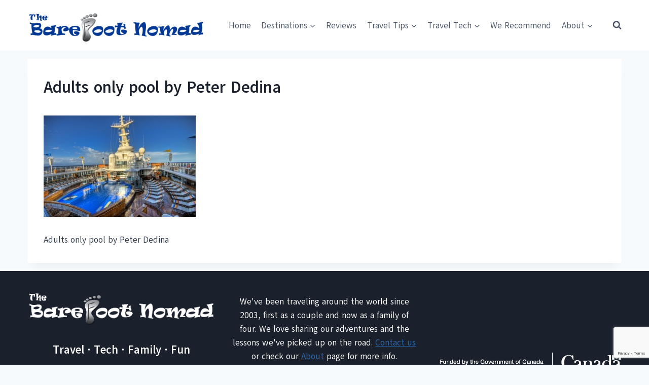

--- FILE ---
content_type: text/html; charset=UTF-8
request_url: https://www.thebarefootnomad.com/travel-blogs/is-a-cruise-for-you/attachment/adults-only-pool-by-peter-dedina/
body_size: 24077
content:
<!doctype html><html
dir=ltr lang=en-US prefix="og: https://ogp.me/ns#" class=no-js itemtype=https://schema.org/Blog itemscope><head><meta
charset="UTF-8"><meta
name="viewport" content="width=device-width, initial-scale=1, minimum-scale=1"><title>Adults only pool by Peter Dedina | The Barefoot Nomad</title><meta
name="description" content="Adults only pool by Peter Dedina"><meta
name="robots" content="max-snippet:-1, max-image-preview:large, max-video-preview:-1"><meta
name="author" content="Micki Kosman"><link
rel=canonical href=https://www.thebarefootnomad.com/travel-blogs/is-a-cruise-for-you/attachment/adults-only-pool-by-peter-dedina/ ><meta
name="generator" content="All in One SEO (AIOSEO) 4.9.3"><meta
property="og:locale" content="en_US"><meta
property="og:site_name" content="The Barefoot Nomad"><meta
property="og:type" content="article"><meta
property="og:title" content="Adults only pool by Peter Dedina | The Barefoot Nomad"><meta
property="og:url" content="https://www.thebarefootnomad.com/travel-blogs/is-a-cruise-for-you/attachment/adults-only-pool-by-peter-dedina/"><meta
property="fb:admins" content="293598850729608"><meta
property="og:image" content="https://www.thebarefootnomad.com/wp-content/uploads/2014/06/Family-Pic-Paseo-de-Montejo600px.jpg"><meta
property="og:image:secure_url" content="https://www.thebarefootnomad.com/wp-content/uploads/2014/06/Family-Pic-Paseo-de-Montejo600px.jpg"><meta
property="og:image:width" content="532"><meta
property="og:image:height" content="400"><meta
property="article:published_time" content="2013-08-20T02:14:52+00:00"><meta
property="article:modified_time" content="2013-08-20T02:14:52+00:00"><meta
property="article:publisher" content="https://www.facebook.com/thebarefootnomad"><meta
name="twitter:card" content="summary_large_image"><meta
name="twitter:site" content="@BarefootNomads"><meta
name="twitter:title" content="Adults only pool by Peter Dedina | The Barefoot Nomad"><meta
name="twitter:image" content="https://www.thebarefootnomad.com/wp-content/uploads/2014/06/Family-Pic-Paseo-de-Montejo600px.jpg"> <script type=application/ld+json class=aioseo-schema>{"@context":"https:\/\/schema.org","@graph":[{"@type":"BreadcrumbList","@id":"https:\/\/www.thebarefootnomad.com\/travel-blogs\/is-a-cruise-for-you\/attachment\/adults-only-pool-by-peter-dedina\/#breadcrumblist","itemListElement":[{"@type":"ListItem","@id":"https:\/\/www.thebarefootnomad.com#listItem","position":1,"name":"Home","item":"https:\/\/www.thebarefootnomad.com","nextItem":{"@type":"ListItem","@id":"https:\/\/www.thebarefootnomad.com\/travel-blogs\/is-a-cruise-for-you\/attachment\/adults-only-pool-by-peter-dedina\/#listItem","name":"Adults only pool by Peter Dedina"}},{"@type":"ListItem","@id":"https:\/\/www.thebarefootnomad.com\/travel-blogs\/is-a-cruise-for-you\/attachment\/adults-only-pool-by-peter-dedina\/#listItem","position":2,"name":"Adults only pool by Peter Dedina","previousItem":{"@type":"ListItem","@id":"https:\/\/www.thebarefootnomad.com#listItem","name":"Home"}}]},{"@type":"ItemPage","@id":"https:\/\/www.thebarefootnomad.com\/travel-blogs\/is-a-cruise-for-you\/attachment\/adults-only-pool-by-peter-dedina\/#itempage","url":"https:\/\/www.thebarefootnomad.com\/travel-blogs\/is-a-cruise-for-you\/attachment\/adults-only-pool-by-peter-dedina\/","name":"Adults only pool by Peter Dedina | The Barefoot Nomad","description":"Adults only pool by Peter Dedina","inLanguage":"en-US","isPartOf":{"@id":"https:\/\/www.thebarefootnomad.com\/#website"},"breadcrumb":{"@id":"https:\/\/www.thebarefootnomad.com\/travel-blogs\/is-a-cruise-for-you\/attachment\/adults-only-pool-by-peter-dedina\/#breadcrumblist"},"author":{"@id":"https:\/\/www.thebarefootnomad.com\/author\/micki\/#author"},"creator":{"@id":"https:\/\/www.thebarefootnomad.com\/author\/micki\/#author"},"datePublished":"2013-08-19T19:14:52-07:00","dateModified":"2013-08-19T19:14:52-07:00"},{"@type":"Person","@id":"https:\/\/www.thebarefootnomad.com\/#person","name":"Charles and Micki","image":{"@type":"ImageObject","@id":"https:\/\/www.thebarefootnomad.com\/travel-blogs\/is-a-cruise-for-you\/attachment\/adults-only-pool-by-peter-dedina\/#personImage","url":"https:\/\/secure.gravatar.com\/avatar\/5423f679e1e40d390cfa6fcf4abb44cf5f36436ad3a35e044fc19c9a76fe35b5?s=96&r=g","width":96,"height":96,"caption":"Charles and Micki"}},{"@type":"Person","@id":"https:\/\/www.thebarefootnomad.com\/author\/micki\/#author","url":"https:\/\/www.thebarefootnomad.com\/author\/micki\/","name":"Micki Kosman","image":{"@type":"ImageObject","@id":"https:\/\/www.thebarefootnomad.com\/travel-blogs\/is-a-cruise-for-you\/attachment\/adults-only-pool-by-peter-dedina\/#authorImage","url":"https:\/\/secure.gravatar.com\/avatar\/c5ed2e568b8069f622af5ed7a9275032f9eda62e633f758317adac66e2ec7a40?s=96&r=g","width":96,"height":96,"caption":"Micki Kosman"},"sameAs":["https:\/\/www.linkedin.com\/in\/micki-kosman-14a2b913\/"]},{"@type":"WebSite","@id":"https:\/\/www.thebarefootnomad.com\/#website","url":"https:\/\/www.thebarefootnomad.com\/","name":"The Barefoot Nomad","description":"Travel. Tech. Family. Fun.","inLanguage":"en-US","publisher":{"@id":"https:\/\/www.thebarefootnomad.com\/#person"}}]}</script> <meta
property="og:locale" content="en_US"><meta
property="og:type" content="article"><meta
property="og:title" content="Adults only pool by Peter Dedina"><meta
property="og:description" content="Adults only pool by Peter Dedina"><meta
property="og:url" content="https://www.thebarefootnomad.com/travel-blogs/is-a-cruise-for-you/attachment/adults-only-pool-by-peter-dedina/"><meta
property="og:site_name" content="The Barefoot Nomad"><meta
property="og:updated_time" content="2013-08-19T19:14:52+00:00"><meta
property="article:published_time" content="2013-08-19T19:14:52+00:00"><meta
property="article:modified_time" content="2013-08-19T19:14:52+00:00"><meta
name="twitter:card" content="summary_large_image"><meta
name="twitter:title" content="Adults only pool by Peter Dedina"><meta
name="twitter:description" content="Adults only pool by Peter Dedina"><meta
class="flipboard-article" content="Adults only pool by Peter Dedina"><meta
property="og:image" content="https://www.thebarefootnomad.com/wp-content/uploads/2013/08/Adults-only-pool-by-Peter-Dedina.jpg"><meta
name="twitter:image" content="https://www.thebarefootnomad.com/wp-content/uploads/2013/08/Adults-only-pool-by-Peter-Dedina.jpg"><meta
property="og:image:width" content="800"><meta
property="og:image:height" content="537"><link
rel=dns-prefetch href=//scripts.mediavine.com><link
rel=alternate type=application/rss+xml title="The Barefoot Nomad &raquo; Feed" href=https://www.thebarefootnomad.com/feed/ ><link
rel=alternate type=application/rss+xml title="The Barefoot Nomad &raquo; Comments Feed" href=https://www.thebarefootnomad.com/comments/feed/ > <script>document.documentElement.classList.remove('no-js');</script> <link
rel=alternate type=application/rss+xml title="The Barefoot Nomad &raquo; Adults only pool by Peter Dedina Comments Feed" href=https://www.thebarefootnomad.com/travel-blogs/is-a-cruise-for-you/attachment/adults-only-pool-by-peter-dedina/feed/ ><link
rel=alternate title="oEmbed (JSON)" type=application/json+oembed href="https://www.thebarefootnomad.com/wp-json/oembed/1.0/embed?url=https%3A%2F%2Fwww.thebarefootnomad.com%2Ftravel-blogs%2Fis-a-cruise-for-you%2Fattachment%2Fadults-only-pool-by-peter-dedina%2F"><link
rel=alternate title="oEmbed (XML)" type=text/xml+oembed href="https://www.thebarefootnomad.com/wp-json/oembed/1.0/embed?url=https%3A%2F%2Fwww.thebarefootnomad.com%2Ftravel-blogs%2Fis-a-cruise-for-you%2Fattachment%2Fadults-only-pool-by-peter-dedina%2F&#038;format=xml"><style id=wp-img-auto-sizes-contain-inline-css>img:is([sizes=auto i],[sizes^="auto," i]){contain-intrinsic-size:3000px 1500px}</style><style id=wp-emoji-styles-inline-css>img.wp-smiley,img.emoji{display:inline !important;border:none !important;box-shadow:none !important;height:1em !important;width:1em !important;margin:0
0.07em !important;vertical-align:-0.1em !important;background:none !important;padding:0
!important}</style><style id=wp-block-library-inline-css>/*<![CDATA[*/:root{--wp-block-synced-color:#7a00df;--wp-block-synced-color--rgb:122,0,223;--wp-bound-block-color:var(--wp-block-synced-color);--wp-editor-canvas-background:#ddd;--wp-admin-theme-color:#007cba;--wp-admin-theme-color--rgb:0,124,186;--wp-admin-theme-color-darker-10:#006ba1;--wp-admin-theme-color-darker-10--rgb:0,107,160.5;--wp-admin-theme-color-darker-20:#005a87;--wp-admin-theme-color-darker-20--rgb:0,90,135;--wp-admin-border-width-focus:2px}@media (min-resolution:192dpi){:root{--wp-admin-border-width-focus:1.5px}}.wp-element-button{cursor:pointer}:root .has-very-light-gray-background-color{background-color:#eee}:root .has-very-dark-gray-background-color{background-color:#313131}:root .has-very-light-gray-color{color:#eee}:root .has-very-dark-gray-color{color:#313131}:root .has-vivid-green-cyan-to-vivid-cyan-blue-gradient-background{background:linear-gradient(135deg,#00d084,#0693e3)}:root .has-purple-crush-gradient-background{background:linear-gradient(135deg,#34e2e4,#4721fb 50%,#ab1dfe)}:root .has-hazy-dawn-gradient-background{background:linear-gradient(135deg,#faaca8,#dad0ec)}:root .has-subdued-olive-gradient-background{background:linear-gradient(135deg,#fafae1,#67a671)}:root .has-atomic-cream-gradient-background{background:linear-gradient(135deg,#fdd79a,#004a59)}:root .has-nightshade-gradient-background{background:linear-gradient(135deg,#330968,#31cdcf)}:root .has-midnight-gradient-background{background:linear-gradient(135deg,#020381,#2874fc)}:root{--wp--preset--font-size--normal:16px;--wp--preset--font-size--huge:42px}.has-regular-font-size{font-size:1em}.has-larger-font-size{font-size:2.625em}.has-normal-font-size{font-size:var(--wp--preset--font-size--normal)}.has-huge-font-size{font-size:var(--wp--preset--font-size--huge)}.has-text-align-center{text-align:center}.has-text-align-left{text-align:left}.has-text-align-right{text-align:right}.has-fit-text{white-space:nowrap!important}#end-resizable-editor-section{display:none}.aligncenter{clear:both}.items-justified-left{justify-content:flex-start}.items-justified-center{justify-content:center}.items-justified-right{justify-content:flex-end}.items-justified-space-between{justify-content:space-between}.screen-reader-text{border:0;clip-path:inset(50%);height:1px;margin:-1px;overflow:hidden;padding:0;position:absolute;width:1px;word-wrap:normal!important}.screen-reader-text:focus{background-color:#ddd;clip-path:none;color:#444;display:block;font-size:1em;height:auto;left:5px;line-height:normal;padding:15px
23px 14px;text-decoration:none;top:5px;width:auto;z-index:100000}html :where(.has-border-color){border-style:solid}html :where([style*=border-top-color]){border-top-style:solid}html :where([style*=border-right-color]){border-right-style:solid}html :where([style*=border-bottom-color]){border-bottom-style:solid}html :where([style*=border-left-color]){border-left-style:solid}html :where([style*=border-width]){border-style:solid}html :where([style*=border-top-width]){border-top-style:solid}html :where([style*=border-right-width]){border-right-style:solid}html :where([style*=border-bottom-width]){border-bottom-style:solid}html :where([style*=border-left-width]){border-left-style:solid}html :where(img[class*=wp-image-]){height:auto;max-width:100%}:where(figure){margin:0
0 1em}html :where(.is-position-sticky){--wp-admin--admin-bar--position-offset:var(--wp-admin--admin-bar--height,0px)}@media screen and (max-width:600px){html:where(.is-position-sticky){--wp-admin--admin-bar--position-offset:0px}}/*]]>*/</style><style id=wp-block-image-inline-css>/*<![CDATA[*/.wp-block-image>a,.wp-block-image>figure>a{display:inline-block}.wp-block-image
img{box-sizing:border-box;height:auto;max-width:100%;vertical-align:bottom}@media not (prefers-reduced-motion){.wp-block-image
img.hide{visibility:hidden}.wp-block-image
img.show{animation:show-content-image .4s}}.wp-block-image[style*=border-radius] img,.wp-block-image[style*=border-radius]>a{border-radius:inherit}.wp-block-image.has-custom-border
img{box-sizing:border-box}.wp-block-image.aligncenter{text-align:center}.wp-block-image.alignfull>a,.wp-block-image.alignwide>a{width:100%}.wp-block-image.alignfull img,.wp-block-image.alignwide
img{height:auto;width:100%}.wp-block-image .aligncenter,.wp-block-image .alignleft,.wp-block-image .alignright,.wp-block-image.aligncenter,.wp-block-image.alignleft,.wp-block-image.alignright{display:table}.wp-block-image .aligncenter>figcaption,.wp-block-image .alignleft>figcaption,.wp-block-image .alignright>figcaption,.wp-block-image.aligncenter>figcaption,.wp-block-image.alignleft>figcaption,.wp-block-image.alignright>figcaption{caption-side:bottom;display:table-caption}.wp-block-image
.alignleft{float:left;margin:.5em 1em .5em 0}.wp-block-image
.alignright{float:right;margin:.5em 0 .5em 1em}.wp-block-image
.aligncenter{margin-left:auto;margin-right:auto}.wp-block-image :where(figcaption){margin-bottom:1em;margin-top:.5em}.wp-block-image.is-style-circle-mask
img{border-radius:9999px}@supports ((-webkit-mask-image:none) or (mask-image:none)) or (-webkit-mask-image:none){.wp-block-image.is-style-circle-mask
img{border-radius:0;-webkit-mask-image:url('data:image/svg+xml;utf8,<svg viewBox="0 0 100 100" xmlns=http://www.w3.org/2000/svg><circle cx=50 cy=50 r=50 /></svg>');mask-image:url('data:image/svg+xml;utf8,<svg viewBox="0 0 100 100" xmlns=http://www.w3.org/2000/svg><circle cx=50 cy=50 r=50 /></svg>');mask-mode:alpha;-webkit-mask-position:center;mask-position:center;-webkit-mask-repeat:no-repeat;mask-repeat:no-repeat;-webkit-mask-size:contain;mask-size:contain}}:root :where(.wp-block-image.is-style-rounded img,.wp-block-image .is-style-rounded img){border-radius:9999px}.wp-block-image
figure{margin:0}.wp-lightbox-container{display:flex;flex-direction:column;position:relative}.wp-lightbox-container
img{cursor:zoom-in}.wp-lightbox-container img:hover+button{opacity:1}.wp-lightbox-container
button{align-items:center;backdrop-filter:blur(16px) saturate(180%);background-color:#5a5a5a40;border:none;border-radius:4px;cursor:zoom-in;display:flex;height:20px;justify-content:center;opacity:0;padding:0;position:absolute;right:16px;text-align:center;top:16px;width:20px;z-index:100}@media not (prefers-reduced-motion){.wp-lightbox-container
button{transition:opacity .2s ease}}.wp-lightbox-container button:focus-visible{outline:3px
auto #5a5a5a40;outline:3px
auto -webkit-focus-ring-color;outline-offset:3px}.wp-lightbox-container button:hover{cursor:pointer;opacity:1}.wp-lightbox-container button:focus{opacity:1}.wp-lightbox-container button:focus,.wp-lightbox-container button:hover,.wp-lightbox-container button:not(:hover):not(:active):not(.has-background){background-color:#5a5a5a40;border:none}.wp-lightbox-overlay{box-sizing:border-box;cursor:zoom-out;height:100vh;left:0;overflow:hidden;position:fixed;top:0;visibility:hidden;width:100%;z-index:100000}.wp-lightbox-overlay .close-button{align-items:center;cursor:pointer;display:flex;justify-content:center;min-height:40px;min-width:40px;padding:0;position:absolute;right:calc(env(safe-area-inset-right) + 16px);top:calc(env(safe-area-inset-top) + 16px);z-index:5000000}.wp-lightbox-overlay .close-button:focus,.wp-lightbox-overlay .close-button:hover,.wp-lightbox-overlay .close-button:not(:hover):not(:active):not(.has-background){background:none;border:none}.wp-lightbox-overlay .lightbox-image-container{height:var(--wp--lightbox-container-height);left:50%;overflow:hidden;position:absolute;top:50%;transform:translate(-50%,-50%);transform-origin:top left;width:var(--wp--lightbox-container-width);z-index:9999999999}.wp-lightbox-overlay .wp-block-image{align-items:center;box-sizing:border-box;display:flex;height:100%;justify-content:center;margin:0;position:relative;transform-origin:0 0;width:100%;z-index:3000000}.wp-lightbox-overlay .wp-block-image
img{height:var(--wp--lightbox-image-height);min-height:var(--wp--lightbox-image-height);min-width:var(--wp--lightbox-image-width);width:var(--wp--lightbox-image-width)}.wp-lightbox-overlay .wp-block-image
figcaption{display:none}.wp-lightbox-overlay
button{background:none;border:none}.wp-lightbox-overlay
.scrim{background-color:#fff;height:100%;opacity:.9;position:absolute;width:100%;z-index:2000000}.wp-lightbox-overlay.active{visibility:visible}@media not (prefers-reduced-motion){.wp-lightbox-overlay.active{animation:turn-on-visibility .25s both}.wp-lightbox-overlay.active
img{animation:turn-on-visibility .35s both}.wp-lightbox-overlay.show-closing-animation:not(.active){animation:turn-off-visibility .35s both}.wp-lightbox-overlay.show-closing-animation:not(.active) img{animation:turn-off-visibility .25s both}.wp-lightbox-overlay.zoom.active{animation:none;opacity:1;visibility:visible}.wp-lightbox-overlay.zoom.active .lightbox-image-container{animation:lightbox-zoom-in .4s}.wp-lightbox-overlay.zoom.active .lightbox-image-container
img{animation:none}.wp-lightbox-overlay.zoom.active
.scrim{animation:turn-on-visibility .4s forwards}.wp-lightbox-overlay.zoom.show-closing-animation:not(.active){animation:none}.wp-lightbox-overlay.zoom.show-closing-animation:not(.active) .lightbox-image-container{animation:lightbox-zoom-out .4s}.wp-lightbox-overlay.zoom.show-closing-animation:not(.active) .lightbox-image-container
img{animation:none}.wp-lightbox-overlay.zoom.show-closing-animation:not(.active) .scrim{animation:turn-off-visibility .4s forwards}}@keyframes show-content-image{0%{visibility:hidden}99%{visibility:hidden}to{visibility:visible}}@keyframes turn-on-visibility{0%{opacity:0}to{opacity:1}}@keyframes turn-off-visibility{0%{opacity:1;visibility:visible}99%{opacity:0;visibility:visible}to{opacity:0;visibility:hidden}}@keyframes lightbox-zoom-in{0%{transform:translate(calc((-100vw + var(--wp--lightbox-scrollbar-width))/2 + var(--wp--lightbox-initial-left-position)),calc(-50vh + var(--wp--lightbox-initial-top-position))) scale(var(--wp--lightbox-scale))}to{transform:translate(-50%,-50%) scale(1)}}@keyframes lightbox-zoom-out{0%{transform:translate(-50%,-50%) scale(1);visibility:visible}99%{visibility:visible}to{transform:translate(calc((-100vw + var(--wp--lightbox-scrollbar-width))/2 + var(--wp--lightbox-initial-left-position)),calc(-50vh + var(--wp--lightbox-initial-top-position))) scale(var(--wp--lightbox-scale));visibility:hidden}}/*]]>*/</style><link
rel=stylesheet href=https://www.thebarefootnomad.com/wp-content/cache/minify/d5e73.css media=all><style id=global-styles-inline-css>/*<![CDATA[*/:root{--wp--preset--aspect-ratio--square:1;--wp--preset--aspect-ratio--4-3:4/3;--wp--preset--aspect-ratio--3-4:3/4;--wp--preset--aspect-ratio--3-2:3/2;--wp--preset--aspect-ratio--2-3:2/3;--wp--preset--aspect-ratio--16-9:16/9;--wp--preset--aspect-ratio--9-16:9/16;--wp--preset--color--black:#000;--wp--preset--color--cyan-bluish-gray:#abb8c3;--wp--preset--color--white:#fff;--wp--preset--color--pale-pink:#f78da7;--wp--preset--color--vivid-red:#cf2e2e;--wp--preset--color--luminous-vivid-orange:#ff6900;--wp--preset--color--luminous-vivid-amber:#fcb900;--wp--preset--color--light-green-cyan:#7bdcb5;--wp--preset--color--vivid-green-cyan:#00d084;--wp--preset--color--pale-cyan-blue:#8ed1fc;--wp--preset--color--vivid-cyan-blue:#0693e3;--wp--preset--color--vivid-purple:#9b51e0;--wp--preset--color--theme-palette-1:var(--global-palette1);--wp--preset--color--theme-palette-2:var(--global-palette2);--wp--preset--color--theme-palette-3:var(--global-palette3);--wp--preset--color--theme-palette-4:var(--global-palette4);--wp--preset--color--theme-palette-5:var(--global-palette5);--wp--preset--color--theme-palette-6:var(--global-palette6);--wp--preset--color--theme-palette-7:var(--global-palette7);--wp--preset--color--theme-palette-8:var(--global-palette8);--wp--preset--color--theme-palette-9:var(--global-palette9);--wp--preset--color--theme-palette-10:var(--global-palette10);--wp--preset--color--theme-palette-11:var(--global-palette11);--wp--preset--color--theme-palette-12:var(--global-palette12);--wp--preset--color--theme-palette-13:var(--global-palette13);--wp--preset--color--theme-palette-14:var(--global-palette14);--wp--preset--color--theme-palette-15:var(--global-palette15);--wp--preset--gradient--vivid-cyan-blue-to-vivid-purple:linear-gradient(135deg,rgb(6,147,227) 0%,rgb(155,81,224) 100%);--wp--preset--gradient--light-green-cyan-to-vivid-green-cyan:linear-gradient(135deg,rgb(122,220,180) 0%,rgb(0,208,130) 100%);--wp--preset--gradient--luminous-vivid-amber-to-luminous-vivid-orange:linear-gradient(135deg,rgb(252,185,0) 0%,rgb(255,105,0) 100%);--wp--preset--gradient--luminous-vivid-orange-to-vivid-red:linear-gradient(135deg,rgb(255,105,0) 0%,rgb(207,46,46) 100%);--wp--preset--gradient--very-light-gray-to-cyan-bluish-gray:linear-gradient(135deg,rgb(238,238,238) 0%,rgb(169,184,195) 100%);--wp--preset--gradient--cool-to-warm-spectrum:linear-gradient(135deg,rgb(74,234,220) 0%,rgb(151,120,209) 20%,rgb(207,42,186) 40%,rgb(238,44,130) 60%,rgb(251,105,98) 80%,rgb(254,248,76) 100%);--wp--preset--gradient--blush-light-purple:linear-gradient(135deg,rgb(255,206,236) 0%,rgb(152,150,240) 100%);--wp--preset--gradient--blush-bordeaux:linear-gradient(135deg,rgb(254,205,165) 0%,rgb(254,45,45) 50%,rgb(107,0,62) 100%);--wp--preset--gradient--luminous-dusk:linear-gradient(135deg,rgb(255,203,112) 0%,rgb(199,81,192) 50%,rgb(65,88,208) 100%);--wp--preset--gradient--pale-ocean:linear-gradient(135deg,rgb(255,245,203) 0%,rgb(182,227,212) 50%,rgb(51,167,181) 100%);--wp--preset--gradient--electric-grass:linear-gradient(135deg,rgb(202,248,128) 0%,rgb(113,206,126) 100%);--wp--preset--gradient--midnight:linear-gradient(135deg,rgb(2,3,129) 0%,rgb(40,116,252) 100%);--wp--preset--font-size--small:var(--global-font-size-small);--wp--preset--font-size--medium:var(--global-font-size-medium);--wp--preset--font-size--large:var(--global-font-size-large);--wp--preset--font-size--x-large:42px;--wp--preset--font-size--larger:var(--global-font-size-larger);--wp--preset--font-size--xxlarge:var(--global-font-size-xxlarge);--wp--preset--spacing--20:0.44rem;--wp--preset--spacing--30:0.67rem;--wp--preset--spacing--40:1rem;--wp--preset--spacing--50:1.5rem;--wp--preset--spacing--60:2.25rem;--wp--preset--spacing--70:3.38rem;--wp--preset--spacing--80:5.06rem;--wp--preset--shadow--natural:6px 6px 9px rgba(0, 0, 0, 0.2);--wp--preset--shadow--deep:12px 12px 50px rgba(0, 0, 0, 0.4);--wp--preset--shadow--sharp:6px 6px 0px rgba(0, 0, 0, 0.2);--wp--preset--shadow--outlined:6px 6px 0px -3px rgb(255, 255, 255), 6px 6px rgb(0, 0, 0);--wp--preset--shadow--crisp:6px 6px 0px rgb(0, 0, 0)}:where(.is-layout-flex){gap:0.5em}:where(.is-layout-grid){gap:0.5em}body .is-layout-flex{display:flex}.is-layout-flex{flex-wrap:wrap;align-items:center}.is-layout-flex>:is(*,div){margin:0}body .is-layout-grid{display:grid}.is-layout-grid>:is(*,div){margin:0}:where(.wp-block-columns.is-layout-flex){gap:2em}:where(.wp-block-columns.is-layout-grid){gap:2em}:where(.wp-block-post-template.is-layout-flex){gap:1.25em}:where(.wp-block-post-template.is-layout-grid){gap:1.25em}.has-black-color{color:var(--wp--preset--color--black) !important}.has-cyan-bluish-gray-color{color:var(--wp--preset--color--cyan-bluish-gray) !important}.has-white-color{color:var(--wp--preset--color--white) !important}.has-pale-pink-color{color:var(--wp--preset--color--pale-pink) !important}.has-vivid-red-color{color:var(--wp--preset--color--vivid-red) !important}.has-luminous-vivid-orange-color{color:var(--wp--preset--color--luminous-vivid-orange) !important}.has-luminous-vivid-amber-color{color:var(--wp--preset--color--luminous-vivid-amber) !important}.has-light-green-cyan-color{color:var(--wp--preset--color--light-green-cyan) !important}.has-vivid-green-cyan-color{color:var(--wp--preset--color--vivid-green-cyan) !important}.has-pale-cyan-blue-color{color:var(--wp--preset--color--pale-cyan-blue) !important}.has-vivid-cyan-blue-color{color:var(--wp--preset--color--vivid-cyan-blue) !important}.has-vivid-purple-color{color:var(--wp--preset--color--vivid-purple) !important}.has-black-background-color{background-color:var(--wp--preset--color--black) !important}.has-cyan-bluish-gray-background-color{background-color:var(--wp--preset--color--cyan-bluish-gray) !important}.has-white-background-color{background-color:var(--wp--preset--color--white) !important}.has-pale-pink-background-color{background-color:var(--wp--preset--color--pale-pink) !important}.has-vivid-red-background-color{background-color:var(--wp--preset--color--vivid-red) !important}.has-luminous-vivid-orange-background-color{background-color:var(--wp--preset--color--luminous-vivid-orange) !important}.has-luminous-vivid-amber-background-color{background-color:var(--wp--preset--color--luminous-vivid-amber) !important}.has-light-green-cyan-background-color{background-color:var(--wp--preset--color--light-green-cyan) !important}.has-vivid-green-cyan-background-color{background-color:var(--wp--preset--color--vivid-green-cyan) !important}.has-pale-cyan-blue-background-color{background-color:var(--wp--preset--color--pale-cyan-blue) !important}.has-vivid-cyan-blue-background-color{background-color:var(--wp--preset--color--vivid-cyan-blue) !important}.has-vivid-purple-background-color{background-color:var(--wp--preset--color--vivid-purple) !important}.has-black-border-color{border-color:var(--wp--preset--color--black) !important}.has-cyan-bluish-gray-border-color{border-color:var(--wp--preset--color--cyan-bluish-gray) !important}.has-white-border-color{border-color:var(--wp--preset--color--white) !important}.has-pale-pink-border-color{border-color:var(--wp--preset--color--pale-pink) !important}.has-vivid-red-border-color{border-color:var(--wp--preset--color--vivid-red) !important}.has-luminous-vivid-orange-border-color{border-color:var(--wp--preset--color--luminous-vivid-orange) !important}.has-luminous-vivid-amber-border-color{border-color:var(--wp--preset--color--luminous-vivid-amber) !important}.has-light-green-cyan-border-color{border-color:var(--wp--preset--color--light-green-cyan) !important}.has-vivid-green-cyan-border-color{border-color:var(--wp--preset--color--vivid-green-cyan) !important}.has-pale-cyan-blue-border-color{border-color:var(--wp--preset--color--pale-cyan-blue) !important}.has-vivid-cyan-blue-border-color{border-color:var(--wp--preset--color--vivid-cyan-blue) !important}.has-vivid-purple-border-color{border-color:var(--wp--preset--color--vivid-purple) !important}.has-vivid-cyan-blue-to-vivid-purple-gradient-background{background:var(--wp--preset--gradient--vivid-cyan-blue-to-vivid-purple) !important}.has-light-green-cyan-to-vivid-green-cyan-gradient-background{background:var(--wp--preset--gradient--light-green-cyan-to-vivid-green-cyan) !important}.has-luminous-vivid-amber-to-luminous-vivid-orange-gradient-background{background:var(--wp--preset--gradient--luminous-vivid-amber-to-luminous-vivid-orange) !important}.has-luminous-vivid-orange-to-vivid-red-gradient-background{background:var(--wp--preset--gradient--luminous-vivid-orange-to-vivid-red) !important}.has-very-light-gray-to-cyan-bluish-gray-gradient-background{background:var(--wp--preset--gradient--very-light-gray-to-cyan-bluish-gray) !important}.has-cool-to-warm-spectrum-gradient-background{background:var(--wp--preset--gradient--cool-to-warm-spectrum) !important}.has-blush-light-purple-gradient-background{background:var(--wp--preset--gradient--blush-light-purple) !important}.has-blush-bordeaux-gradient-background{background:var(--wp--preset--gradient--blush-bordeaux) !important}.has-luminous-dusk-gradient-background{background:var(--wp--preset--gradient--luminous-dusk) !important}.has-pale-ocean-gradient-background{background:var(--wp--preset--gradient--pale-ocean) !important}.has-electric-grass-gradient-background{background:var(--wp--preset--gradient--electric-grass) !important}.has-midnight-gradient-background{background:var(--wp--preset--gradient--midnight) !important}.has-small-font-size{font-size:var(--wp--preset--font-size--small) !important}.has-medium-font-size{font-size:var(--wp--preset--font-size--medium) !important}.has-large-font-size{font-size:var(--wp--preset--font-size--large) !important}.has-x-large-font-size{font-size:var(--wp--preset--font-size--x-large) !important}/*]]>*/</style><style id=classic-theme-styles-inline-css>/*! This file is auto-generated */
.wp-block-button__link{color:#fff;background-color:#32373c;border-radius:9999px;box-shadow:none;text-decoration:none;padding:calc(.667em + 2px) calc(1.333em + 2px);font-size:1.125em}.wp-block-file__button{background:#32373c;color:#fff;text-decoration:none}</style><link
rel=stylesheet href=https://www.thebarefootnomad.com/wp-content/cache/minify/4c431.css media=all><style id=woocommerce-inline-inline-css>.woocommerce form .form-row
.required{visibility:visible}</style><link
rel=stylesheet href=https://www.thebarefootnomad.com/wp-content/cache/minify/f745f.css media=all><style id=kadence-global-inline-css>/*<![CDATA[*/:root{--global-palette1:#2B6CB0;--global-palette2:#215387;--global-palette3:#1A202C;--global-palette4:#2D3748;--global-palette5:#4A5568;--global-palette6:#718096;--global-palette7:#EDF2F7;--global-palette8:#F7FAFC;--global-palette9:#fff;--global-palette10:oklch(from var(--global-palette1) calc(l + 0.10 * (1 - l)) calc(c * 1.00) calc(h + 180) / 100%);--global-palette11:#13612e;--global-palette12:#1159af;--global-palette13:#b82105;--global-palette14:#f7630c;--global-palette15:#f5a524;--global-palette9rgb:255, 255, 255;--global-palette-highlight:var(--global-palette1);--global-palette-highlight-alt:var(--global-palette2);--global-palette-highlight-alt2:var(--global-palette9);--global-palette-btn-bg:var(--global-palette1);--global-palette-btn-bg-hover:var(--global-palette2);--global-palette-btn:var(--global-palette9);--global-palette-btn-hover:var(--global-palette9);--global-palette-btn-sec-bg:var(--global-palette7);--global-palette-btn-sec-bg-hover:var(--global-palette2);--global-palette-btn-sec:var(--global-palette3);--global-palette-btn-sec-hover:var(--global-palette9);--global-body-font-family:Akatab,sans-serif;--global-heading-font-family:inherit;--global-primary-nav-font-family:inherit;--global-fallback-font:sans-serif;--global-display-fallback-font:sans-serif;--global-content-width:1220px;--global-content-wide-width:calc(1220px + 230px);--global-content-narrow-width:842px;--global-content-edge-padding:1.5rem;--global-content-boxed-padding:2rem;--global-calc-content-width:calc(1220px - var(--global-content-edge-padding) - var(--global-content-edge-padding) );--wp--style--global--content-size:var(--global-calc-content-width)}.wp-site-blocks{--global-vw:calc( 100vw - ( 0.5 * var(--scrollbar-offset)))}body{background:var(--global-palette8)}body,input,select,optgroup,textarea{font-style:normal;font-weight:normal;font-size:17px;line-height:1.6;font-family:var(--global-body-font-family);color:var(--global-palette4)}.content-bg, body.content-style-unboxed
.site{background:var(--global-palette9)}h1,h2,h3,h4,h5,h6{font-family:var(--global-heading-font-family)}h1{font-weight:700;font-size:32px;line-height:1.5;color:var(--global-palette3)}h2{font-weight:700;font-size:28px;line-height:1.5;color:var(--global-palette3)}h3{font-weight:700;font-size:24px;line-height:1.5;color:var(--global-palette3)}h4{font-weight:700;font-size:22px;line-height:1.5;color:var(--global-palette4)}h5{font-weight:700;font-size:20px;line-height:1.5;color:var(--global-palette4)}h6{font-weight:700;font-size:18px;line-height:1.5;color:var(--global-palette5)}.entry-hero .kadence-breadcrumbs{max-width:1220px}.site-container,.site-header-row-layout-contained,.site-footer-row-layout-contained,.entry-hero-layout-contained,.comments-area,.alignfull>.wp-block-cover__inner-container,.alignwide>.wp-block-cover__inner-container{max-width:var(--global-content-width)}.content-width-narrow .content-container.site-container, .content-width-narrow .hero-container.site-container{max-width:var(--global-content-narrow-width)}@media all and (min-width: 1450px){.wp-site-blocks .content-container
.alignwide{margin-left:-115px;margin-right:-115px;width:unset;max-width:unset}}@media all and (min-width: 1102px){.content-width-narrow .wp-site-blocks .content-container
.alignwide{margin-left:-130px;margin-right:-130px;width:unset;max-width:unset}}.content-style-boxed .wp-site-blocks .entry-content
.alignwide{margin-left:calc( -1 * var( --global-content-boxed-padding ) );margin-right:calc( -1 * var( --global-content-boxed-padding ) )}.content-area{margin-top:1rem;margin-bottom:1rem}@media all and (max-width: 1024px){.content-area{margin-top:0.2rem;margin-bottom:0.2rem}}@media all and (max-width: 767px){.content-area{margin-top:1.6rem;margin-bottom:1.6rem}}@media all and (max-width: 1024px){:root{--global-content-boxed-padding:2rem}}@media all and (max-width: 767px){:root{--global-content-boxed-padding:1.5rem}}.entry-content-wrap{padding:2rem}@media all and (max-width: 1024px){.entry-content-wrap{padding:2rem}}@media all and (max-width: 767px){.entry-content-wrap{padding:1.5rem}}.entry.single-entry{box-shadow:0px 15px 15px -10px rgba(0,0,0,0.05)}.entry.loop-entry{box-shadow:0px 15px 15px -10px rgba(0,0,0,0.05)}.loop-entry .entry-content-wrap{padding:2rem}@media all and (max-width: 1024px){.loop-entry .entry-content-wrap{padding:2rem}}@media all and (max-width: 767px){.loop-entry .entry-content-wrap{padding:1.5rem}}button, .button, .wp-block-button__link, input[type="button"], input[type="reset"], input[type="submit"], .fl-button, .elementor-button-wrapper .elementor-button,.wc-block-components-checkout-place-order-button,.wc-block-cart__submit{box-shadow:0px 0px 0px -7px rgba(0,0,0,0)}button:hover, button:focus, button:active, .button:hover, .button:focus, .button:active, .wp-block-button__link:hover, .wp-block-button__link:focus, .wp-block-button__link:active, input[type="button"]:hover, input[type="button"]:focus, input[type="button"]:active, input[type="reset"]:hover, input[type="reset"]:focus, input[type="reset"]:active, input[type="submit"]:hover, input[type="submit"]:focus, input[type="submit"]:active, .elementor-button-wrapper .elementor-button:hover, .elementor-button-wrapper .elementor-button:focus, .elementor-button-wrapper .elementor-button:active,.wc-block-cart__submit:hover{box-shadow:0px 15px 25px -7px rgba(0,0,0,0.1)}.kb-button.kb-btn-global-outline.kb-btn-global-inherit{padding-top:calc(px - 2px);padding-right:calc(px - 2px);padding-bottom:calc(px - 2px);padding-left:calc(px - 2px)}@media all and (min-width: 1025px){.transparent-header .entry-hero .entry-hero-container-inner{padding-top:100px}}@media all and (max-width: 1024px){.mobile-transparent-header .entry-hero .entry-hero-container-inner{padding-top:80px}}@media all and (max-width: 767px){.mobile-transparent-header .entry-hero .entry-hero-container-inner{padding-top:10px}}#kt-scroll-up-reader,#kt-scroll-up{border-radius:0px 0px 0px 0px;bottom:134px;font-size:1.2em;padding:0.4em 0.4em 0.4em 0.4em}#kt-scroll-up-reader.scroll-up-side-right,#kt-scroll-up.scroll-up-side-right{right:30px}#kt-scroll-up-reader.scroll-up-side-left,#kt-scroll-up.scroll-up-side-left{left:30px}body.social-brand-colors .social-show-brand-hover .social-link-facebook:not(.ignore-brand):not(.skip):not(.ignore):hover, body.social-brand-colors .social-show-brand-until .social-link-facebook:not(:hover):not(.skip):not(.ignore), body.social-brand-colors .social-show-brand-always .social-link-facebook:not(.ignore-brand):not(.skip):not(.ignore){background:#3b5998}body.social-brand-colors .social-show-brand-hover.social-style-outline .social-link-facebook:not(.ignore-brand):not(.skip):not(.ignore):hover, body.social-brand-colors .social-show-brand-until.social-style-outline .social-link-facebook:not(:hover):not(.skip):not(.ignore), body.social-brand-colors .social-show-brand-always.social-style-outline .social-link-facebook:not(.ignore-brand):not(.skip):not(.ignore){color:#3b5998}body.social-brand-colors .social-show-brand-hover .social-link-twitter:not(.ignore-brand):not(.skip):not(.ignore):hover, body.social-brand-colors .social-show-brand-until .social-link-twitter:not(:hover):not(.skip):not(.ignore), body.social-brand-colors .social-show-brand-always .social-link-twitter:not(.ignore-brand):not(.skip):not(.ignore){background:#1DA1F2}body.social-brand-colors .social-show-brand-hover.social-style-outline .social-link-twitter:not(.ignore-brand):not(.skip):not(.ignore):hover, body.social-brand-colors .social-show-brand-until.social-style-outline .social-link-twitter:not(:hover):not(.skip):not(.ignore), body.social-brand-colors .social-show-brand-always.social-style-outline .social-link-twitter:not(.ignore-brand):not(.skip):not(.ignore){color:#1DA1F2}body.social-brand-colors .social-show-brand-hover .social-link-instagram:not(.ignore-brand):not(.skip):not(.ignore):hover, body.social-brand-colors .social-show-brand-until .social-link-instagram:not(:hover):not(.skip):not(.ignore), body.social-brand-colors .social-show-brand-always .social-link-instagram:not(.ignore-brand):not(.skip):not(.ignore){background:#517fa4}body.social-brand-colors .social-show-brand-hover.social-style-outline .social-link-instagram:not(.ignore-brand):not(.skip):not(.ignore):hover, body.social-brand-colors .social-show-brand-until.social-style-outline .social-link-instagram:not(:hover):not(.skip):not(.ignore), body.social-brand-colors .social-show-brand-always.social-style-outline .social-link-instagram:not(.ignore-brand):not(.skip):not(.ignore){color:#517fa4}body.social-brand-colors .social-show-brand-hover .social-link-pinterest:not(.ignore-brand):not(.skip):not(.ignore):hover, body.social-brand-colors .social-show-brand-until .social-link-pinterest:not(:hover):not(.skip):not(.ignore), body.social-brand-colors .social-show-brand-always .social-link-pinterest:not(.ignore-brand):not(.skip):not(.ignore){background:#C92228}body.social-brand-colors .social-show-brand-hover.social-style-outline .social-link-pinterest:not(.ignore-brand):not(.skip):not(.ignore):hover, body.social-brand-colors .social-show-brand-until.social-style-outline .social-link-pinterest:not(:hover):not(.skip):not(.ignore), body.social-brand-colors .social-show-brand-always.social-style-outline .social-link-pinterest:not(.ignore-brand):not(.skip):not(.ignore){color:#C92228}body.social-brand-colors .social-show-brand-hover .social-link-youtube:not(.ignore-brand):not(.skip):not(.ignore):hover, body.social-brand-colors .social-show-brand-until .social-link-youtube:not(:hover):not(.skip):not(.ignore), body.social-brand-colors .social-show-brand-always .social-link-youtube:not(.ignore-brand):not(.skip):not(.ignore){background:#F33}body.social-brand-colors .social-show-brand-hover.social-style-outline .social-link-youtube:not(.ignore-brand):not(.skip):not(.ignore):hover, body.social-brand-colors .social-show-brand-until.social-style-outline .social-link-youtube:not(:hover):not(.skip):not(.ignore), body.social-brand-colors .social-show-brand-always.social-style-outline .social-link-youtube:not(.ignore-brand):not(.skip):not(.ignore){color:#F33}body.social-brand-colors .social-show-brand-hover .social-link-tiktok:not(.ignore-brand):not(.skip):not(.ignore):hover, body.social-brand-colors .social-show-brand-until .social-link-tiktok:not(:hover):not(.skip):not(.ignore), body.social-brand-colors .social-show-brand-always .social-link-tiktok:not(.ignore-brand):not(.skip):not(.ignore){background:#69C9D0}body.social-brand-colors .social-show-brand-hover.social-style-outline .social-link-tiktok:not(.ignore-brand):not(.skip):not(.ignore):hover, body.social-brand-colors .social-show-brand-until.social-style-outline .social-link-tiktok:not(:hover):not(.skip):not(.ignore), body.social-brand-colors .social-show-brand-always.social-style-outline .social-link-tiktok:not(.ignore-brand):not(.skip):not(.ignore){color:#69C9D0}@media all and (max-width: 1024px){.mobile-transparent-header
#masthead{position:absolute;left:0px;right:0px;z-index:100}.kadence-scrollbar-fixer.mobile-transparent-header
#masthead{right:var(--scrollbar-offset,0)}.mobile-transparent-header #masthead, .mobile-transparent-header .site-top-header-wrap .site-header-row-container-inner, .mobile-transparent-header .site-main-header-wrap .site-header-row-container-inner, .mobile-transparent-header .site-bottom-header-wrap .site-header-row-container-inner{background:transparent}.site-header-row-tablet-layout-fullwidth,.site-header-row-tablet-layout-standard{padding:0px}}@media all and (min-width: 1025px){.transparent-header
#masthead{position:absolute;left:0px;right:0px;z-index:100}.transparent-header.kadence-scrollbar-fixer
#masthead{right:var(--scrollbar-offset,0)}.transparent-header #masthead, .transparent-header .site-top-header-wrap .site-header-row-container-inner, .transparent-header .site-main-header-wrap .site-header-row-container-inner, .transparent-header .site-bottom-header-wrap .site-header-row-container-inner{background:transparent}}.site-branding a.brand
img{max-width:350px}.site-branding a.brand img.svg-logo-image{width:350px}@media all and (max-width: 1024px){.site-branding a.brand
img{max-width:400px}.site-branding a.brand img.svg-logo-image{width:400px}}@media all and (max-width: 767px){.site-branding a.brand
img{max-width:180px}.site-branding a.brand img.svg-logo-image{width:180px}}.site-branding{padding:10px
0px 0px 0px}#masthead, #masthead .kadence-sticky-header.item-is-fixed:not(.item-at-start):not(.site-header-row-container):not(.site-main-header-wrap), #masthead .kadence-sticky-header.item-is-fixed:not(.item-at-start)>.site-header-row-container-inner{background:var(--global-palette9)}.site-main-header-inner-wrap{min-height:100px}@media all and (max-width: 1024px){.site-main-header-inner-wrap{min-height:80px}}@media all and (max-width: 767px){.site-main-header-inner-wrap{min-height:10px}}.header-navigation[class*="header-navigation-style-underline"] .header-menu-container.primary-menu-container>ul>li>a:after{width:calc( 100% - 1.2em)}.main-navigation .primary-menu-container>ul>li.menu-item>a{padding-left:calc(1.2em / 2);padding-right:calc(1.2em / 2);padding-top:0.6em;padding-bottom:0.6em;color:var(--global-palette5)}.main-navigation .primary-menu-container > ul > li.menu-item .dropdown-nav-special-toggle{right:calc(1.2em / 2)}.main-navigation .primary-menu-container>ul>li.menu-item>a:hover{color:var(--global-palette1)}.main-navigation .primary-menu-container>ul>li.menu-item.current-menu-item>a{color:var(--global-palette1)}.header-navigation .header-menu-container ul ul.sub-menu, .header-navigation .header-menu-container ul
ul.submenu{background:var(--global-palette9);box-shadow:0px 2px 13px 0px rgba(27,85,203,0.1)}.header-navigation .header-menu-container ul ul li.menu-item, .header-menu-container ul.menu>li.kadence-menu-mega-enabled>ul>li.menu-item>a{border-bottom:0px none rgba(230,17,17,0.1);border-radius:0px 0px 0px 0px}.header-navigation .header-menu-container ul ul li.menu-item>a{width:180px;padding-top:0.4em;padding-bottom:0.4em;color:var(--global-palette5);font-style:normal;font-size:16px}.header-navigation .header-menu-container ul ul li.menu-item>a:hover{color:var(--global-palette1);background:var(--global-palette8);border-radius:0px 0px 0px 0px}.header-navigation .header-menu-container ul ul li.menu-item.current-menu-item>a{color:var(--global-palette1);background:var(--global-palette9);border-radius:0px 0px 0px 0px}.mobile-toggle-open-container .menu-toggle-open, .mobile-toggle-open-container .menu-toggle-open:focus{color:var(--global-palette5);padding:0.4em 0.6em 0.4em 0.6em;font-size:14px}.mobile-toggle-open-container .menu-toggle-open.menu-toggle-style-bordered{border:1px
solid currentColor}.mobile-toggle-open-container .menu-toggle-open .menu-toggle-icon{font-size:20px}.mobile-toggle-open-container .menu-toggle-open:hover, .mobile-toggle-open-container .menu-toggle-open:focus-visible{color:var(--global-palette-highlight)}.mobile-navigation ul
li{font-size:14px}.mobile-navigation ul li
a{padding-top:1em;padding-bottom:1em}.mobile-navigation ul li > a, .mobile-navigation ul li.menu-item-has-children>.drawer-nav-drop-wrap{color:var(--global-palette8)}.mobile-navigation ul li.current-menu-item > a, .mobile-navigation ul li.current-menu-item.menu-item-has-children>.drawer-nav-drop-wrap{color:var(--global-palette-highlight)}.mobile-navigation ul li.menu-item-has-children .drawer-nav-drop-wrap, .mobile-navigation ul li:not(.menu-item-has-children) a{border-bottom:1px solid rgba(255,255,255,0.1)}.mobile-navigation:not(.drawer-navigation-parent-toggle-true) ul li.menu-item-has-children .drawer-nav-drop-wrap
button{border-left:1px solid rgba(255,255,255,0.1)}#mobile-drawer .drawer-header .drawer-toggle{padding:0.6em 0.15em 0.6em 0.15em;font-size:24px}.search-toggle-open-container .search-toggle-open{color:var(--global-palette5);padding:0em
0em 0em 1em}.search-toggle-open-container .search-toggle-open.search-toggle-style-bordered{border:1px
solid currentColor}.search-toggle-open-container .search-toggle-open .search-toggle-icon{font-size:1em}@media all and (max-width: 1024px){.search-toggle-open-container .search-toggle-open .search-toggle-icon{font-size:1em}}@media all and (max-width: 767px){.search-toggle-open-container .search-toggle-open .search-toggle-icon{font-size:1em}}.search-toggle-open-container .search-toggle-open:hover, .search-toggle-open-container .search-toggle-open:focus{color:var(--global-palette-highlight)}#search-drawer .drawer-inner{background:rgba(9, 12, 16, 0.97)}.site-middle-footer-inner-wrap{padding-top:30px;padding-bottom:30px;grid-column-gap:30px;grid-row-gap:30px}.site-middle-footer-inner-wrap
.widget{margin-bottom:30px}.site-middle-footer-inner-wrap .site-footer-section:not(:last-child):after{right:calc(-30px / 2)}.site-top-footer-wrap .site-footer-row-container-inner{background:var(--global-palette3)}.site-footer .site-top-footer-wrap a:not(.button):not(.wp-block-button__link):not(.wp-element-button){color:var(--global-palette1)}.site-top-footer-inner-wrap{padding-top:30px;padding-bottom:30px;grid-column-gap:30px;grid-row-gap:30px}.site-top-footer-inner-wrap
.widget{margin-bottom:30px}.site-top-footer-inner-wrap .site-footer-section:not(:last-child):after{right:calc(-30px / 2)}.site-bottom-footer-inner-wrap{padding-top:30px;padding-bottom:30px;grid-column-gap:30px}.site-bottom-footer-inner-wrap
.widget{margin-bottom:30px}.site-bottom-footer-inner-wrap .site-footer-section:not(:last-child):after{right:calc(-30px / 2)}.footer-social-wrap .footer-social-inner-wrap{font-size:1em;gap:0.3em}.site-footer .site-footer-wrap .site-footer-section .footer-social-wrap .footer-social-inner-wrap .social-button{border:2px
none transparent;border-radius:3px}#colophon .footer-navigation .footer-menu-container>ul>li>a{padding-left:calc(1.2em / 2);padding-right:calc(1.2em / 2);padding-top:calc(0.6em / 2);padding-bottom:calc(0.6em / 2);color:var(--global-palette5)}#colophon .footer-navigation .footer-menu-container > ul li a:hover{color:var(--global-palette-highlight)}#colophon .footer-navigation .footer-menu-container > ul li.current-menu-item>a{color:var(--global-palette3)}.entry-hero.product-hero-section .entry-header{min-height:200px}.product-title .single-category{font-weight:700;font-size:32px;line-height:1.5;color:var(--global-palette3)}.wp-site-blocks .product-hero-section .extra-title{font-weight:700;font-size:32px;line-height:1.5}.woocommerce ul.products.woo-archive-btn-button .product-action-wrap .button:not(.kb-button), .woocommerce ul.products li.woo-archive-btn-button .button:not(.kb-button), .wc-block-grid__product.woo-archive-btn-button .product-details .wc-block-grid__product-add-to-cart .wp-block-button__link{border:2px
none transparent;box-shadow:0px 0px 0px 0px rgba(0,0,0,0.0)}.woocommerce ul.products.woo-archive-btn-button .product-action-wrap .button:not(.kb-button):hover, .woocommerce ul.products li.woo-archive-btn-button .button:not(.kb-button):hover, .wc-block-grid__product.woo-archive-btn-button .product-details .wc-block-grid__product-add-to-cart .wp-block-button__link:hover{box-shadow:0px 0px 0px 0px rgba(0,0,0,0)}/*]]>*/</style><link
rel=stylesheet href=https://www.thebarefootnomad.com/wp-content/cache/minify/3033f.css media=all><style id=dpsp-frontend-style-pro-inline-css>@media screen and ( max-width : 720px ){.dpsp-content-wrapper.dpsp-hide-on-mobile,.dpsp-share-text.dpsp-hide-on-mobile{display:none}.dpsp-has-spacing .dpsp-networks-btns-wrapper
li{margin:0
2% 10px 0}.dpsp-network-btn.dpsp-has-label:not(.dpsp-has-count){max-height:40px;padding:0;justify-content:center}.dpsp-content-wrapper.dpsp-size-small .dpsp-network-btn.dpsp-has-label:not(.dpsp-has-count){max-height:32px}.dpsp-content-wrapper.dpsp-size-large .dpsp-network-btn.dpsp-has-label:not(.dpsp-has-count){max-height:46px}}</style><link
rel=stylesheet href=https://www.thebarefootnomad.com/wp-content/cache/minify/977bc.css media=all><style id=kadence-blocks-global-variables-inline-css>/*<![CDATA[*/:root{--global-kb-font-size-sm:clamp(0.8rem, 0.73rem + 0.217vw, 0.9rem);--global-kb-font-size-md:clamp(1.1rem, 0.995rem + 0.326vw, 1.25rem);--global-kb-font-size-lg:clamp(1.75rem, 1.576rem + 0.543vw, 2rem);--global-kb-font-size-xl:clamp(2.25rem, 1.728rem + 1.63vw, 3rem);--global-kb-font-size-xxl:clamp(2.5rem, 1.456rem + 3.26vw, 4rem);--global-kb-font-size-xxxl:clamp(2.75rem, 0.489rem + 7.065vw, 6rem)}/*]]>*/</style> <script async=async fetchpriority=high data-noptimize=1 data-cfasync=false src="https://scripts.mediavine.com/tags/the-barefoot-nomad.js?ver=9e579b97365431e12af6557f5a933ce5" id=mv-script-wrapper-js></script> <script src=https://www.thebarefootnomad.com/wp-content/cache/minify/818c0.js></script> <script id=wc-add-to-cart-js-extra>var wc_add_to_cart_params={"ajax_url":"/wp-admin/admin-ajax.php","wc_ajax_url":"/?wc-ajax=%%endpoint%%","i18n_view_cart":"View cart","cart_url":"https://www.thebarefootnomad.com/cart/","is_cart":"","cart_redirect_after_add":"yes"};</script> <script id=woocommerce-js-extra>var woocommerce_params={"ajax_url":"/wp-admin/admin-ajax.php","wc_ajax_url":"/?wc-ajax=%%endpoint%%","i18n_password_show":"Show password","i18n_password_hide":"Hide password"};</script> <script src=https://www.thebarefootnomad.com/wp-content/cache/minify/875bd.js defer></script> <script id=WCPAY_ASSETS-js-extra>var wcpayAssets={"url":"https://www.thebarefootnomad.com/wp-content/plugins/woocommerce-payments/dist/"};</script> <link
rel=https://api.w.org/ href=https://www.thebarefootnomad.com/wp-json/ ><link
rel=alternate title=JSON type=application/json href=https://www.thebarefootnomad.com/wp-json/wp/v2/media/7152><link
rel=EditURI type=application/rsd+xml title=RSD href=https://www.thebarefootnomad.com/xmlrpc.php?rsd><link
rel=shortlink href='https://www.thebarefootnomad.com/?p=7152'>
 <script async src="https://www.googletagmanager.com/gtag/js?id=G-NWB72BRP5T"></script> <script>window.dataLayer=window.dataLayer||[];function gtag(){dataLayer.push(arguments);}
gtag('js',new Date());gtag('config','G-NWB72BRP5T');gtag('config','G-PDT1EMXRC2');</script><link
rel=pingback href=https://www.thebarefootnomad.com/xmlrpc.php>	<noscript><style>.woocommerce-product-gallery{opacity:1 !important}</style></noscript><meta
name="hubbub-info" description="Hubbub 1.36.3"><script> (function(w,d,t,h,s,n){    w.FlodeskObject=n;    var fn=function(){     (w[n].q=w[n].q||[]).push(arguments);   };    w[n]=w[n]||fn;    var f=d.getElementsByTagName(t)[0];    var v='?v='+Math.floor(new Date().getTime()/(120*1000))*60;    var sm=d.createElement(t);    sm.async=true;    sm.type='module';    sm.src=h+s+'.mjs'+v;    f.parentNode.insertBefore(sm,f);    var sn=d.createElement(t);    sn.async=true;    sn.noModule=true;    sn.src=h+s+'.js'+v;    f.parentNode.insertBefore(sn,f); })(window,document,'script','https://assets.flodesk.com','/universal','fd');</script><style id=uagb-style-frontend-7152>/*<![CDATA[*/.uag-blocks-common-selector{z-index:var(--z-index-desktop) !important}@media (max-width: 976px){.uag-blocks-common-selector{z-index:var(--z-index-tablet) !important}}@media (max-width: 767px){.uag-blocks-common-selector{z-index:var(--z-index-mobile) !important}}/*]]>*/</style><link
rel=stylesheet id=kadence-fonts-gfonts-css href='https://fonts.googleapis.com/css?family=Akatab:regular,700&#038;display=swap' media=all><link
rel=icon href=https://www.thebarefootnomad.com/wp-content/uploads/2016/12/cropped-TBN-Left-Foot-Black-512-1-32x32.png sizes=32x32><link
rel=icon href=https://www.thebarefootnomad.com/wp-content/uploads/2016/12/cropped-TBN-Left-Foot-Black-512-1-192x192.png sizes=192x192><link
rel=apple-touch-icon href=https://www.thebarefootnomad.com/wp-content/uploads/2016/12/cropped-TBN-Left-Foot-Black-512-1-180x180.png><meta
name="msapplication-TileImage" content="https://www.thebarefootnomad.com/wp-content/uploads/2016/12/cropped-TBN-Left-Foot-Black-512-1-270x270.png"></head><body
class="attachment wp-singular attachment-template-default single single-attachment postid-7152 attachmentid-7152 attachment-jpeg wp-custom-logo wp-embed-responsive wp-theme-kadence theme-kadence woocommerce-no-js footer-on-bottom social-brand-colors hide-focus-outline link-style-standard content-title-style-normal content-width-normal content-style-boxed content-vertical-padding-show non-transparent-header mobile-non-transparent-header"><div
id=wrapper class="site wp-site-blocks">
<a
class="skip-link screen-reader-text scroll-ignore" href=#main>Skip to content</a><header
id=masthead class=site-header role=banner itemtype=https://schema.org/WPHeader itemscope><div
id=main-header class=site-header-wrap><div
class=site-header-inner-wrap><div
class=site-header-upper-wrap><div
class=site-header-upper-inner-wrap><div
class="site-main-header-wrap site-header-row-container site-header-focus-item site-header-row-layout-standard" data-section=kadence_customizer_header_main><div
class=site-header-row-container-inner><div
class=site-container><div
class="site-main-header-inner-wrap site-header-row site-header-row-has-sides site-header-row-no-center"><div
class="site-header-main-section-left site-header-section site-header-section-left"><div
class="site-header-item site-header-focus-item" data-section=title_tagline><div
class="site-branding branding-layout-standard site-brand-logo-only"><a
class="brand has-logo-image" href=https://www.thebarefootnomad.com/ rel=home><img
width=480 height=92 src=https://www.thebarefootnomad.com/wp-content/uploads/2014/05/TBN-Logo-Blue-Transparent-Edited-e1400086871155.png class=custom-logo alt="The Barefoot Nomad Logo" decoding=async srcset="https://www.thebarefootnomad.com/wp-content/uploads/2014/05/TBN-Logo-Blue-Transparent-Edited-e1400086871155.png 480w, https://www.thebarefootnomad.com/wp-content/uploads/2014/05/TBN-Logo-Blue-Transparent-Edited-e1400086871155-300x57.png 300w" sizes="(max-width: 480px) 100vw, 480px"></a></div></div></div><div
class="site-header-main-section-right site-header-section site-header-section-right"><div
class="site-header-item site-header-focus-item site-header-item-main-navigation header-navigation-layout-stretch-false header-navigation-layout-fill-stretch-false" data-section=kadence_customizer_primary_navigation><nav
id=site-navigation class="main-navigation header-navigation hover-to-open nav--toggle-sub header-navigation-style-standard header-navigation-dropdown-animation-fade" role=navigation aria-label=Primary><div
class="primary-menu-container header-menu-container"><ul
id=primary-menu class=menu><li
id=menu-item-1023 class="menu-item menu-item-type-custom menu-item-object-custom menu-item-home menu-item-1023"><a
href=https://www.thebarefootnomad.com>Home</a></li>
<li
id=menu-item-1402 class="menu-item menu-item-type-taxonomy menu-item-object-category menu-item-has-children menu-item-1402"><a
href=https://www.thebarefootnomad.com/topics/travel-blogs/ ><span
class=nav-drop-title-wrap>Destinations<span
class=dropdown-nav-toggle><span
class="kadence-svg-iconset svg-baseline"><svg
aria-hidden=true class="kadence-svg-icon kadence-arrow-down-svg" fill=currentColor version=1.1 xmlns=http://www.w3.org/2000/svg width=24 height=24 viewBox="0 0 24 24"><title>Expand</title><path
d="M5.293 9.707l6 6c0.391 0.391 1.024 0.391 1.414 0l6-6c0.391-0.391 0.391-1.024 0-1.414s-1.024-0.391-1.414 0l-5.293 5.293-5.293-5.293c-0.391-0.391-1.024-0.391-1.414 0s-0.391 1.024 0 1.414z"></path>
</svg></span></span></span></a><ul
class=sub-menu>
<li
id=menu-item-6144 class="menu-item menu-item-type-custom menu-item-object-custom menu-item-has-children menu-item-6144"><a
href=https://www.thebarefootnomad.com/tag/africa/ ><span
class=nav-drop-title-wrap>Africa<span
class=dropdown-nav-toggle><span
class="kadence-svg-iconset svg-baseline"><svg
aria-hidden=true class="kadence-svg-icon kadence-arrow-down-svg" fill=currentColor version=1.1 xmlns=http://www.w3.org/2000/svg width=24 height=24 viewBox="0 0 24 24"><title>Expand</title><path
d="M5.293 9.707l6 6c0.391 0.391 1.024 0.391 1.414 0l6-6c0.391-0.391 0.391-1.024 0-1.414s-1.024-0.391-1.414 0l-5.293 5.293-5.293-5.293c-0.391-0.391-1.024-0.391-1.414 0s-0.391 1.024 0 1.414z"></path>
</svg></span></span></span></a><ul
class=sub-menu>
<li
id=menu-item-6145 class="menu-item menu-item-type-custom menu-item-object-custom menu-item-6145"><a
href=https://www.thebarefootnomad.com/tag/morocco/ >Morocco</a></li>
<li
id=menu-item-13655 class="menu-item menu-item-type-custom menu-item-object-custom menu-item-13655"><a
href=https://www.thebarefootnomad.com/tag/south-africa/ >South Africa</a></li></ul>
</li>
<li
id=menu-item-1413 class="menu-item menu-item-type-taxonomy menu-item-object-category menu-item-has-children menu-item-1413"><a
href=https://www.thebarefootnomad.com/topics/asia/ ><span
class=nav-drop-title-wrap>Asia<span
class=dropdown-nav-toggle><span
class="kadence-svg-iconset svg-baseline"><svg
aria-hidden=true class="kadence-svg-icon kadence-arrow-down-svg" fill=currentColor version=1.1 xmlns=http://www.w3.org/2000/svg width=24 height=24 viewBox="0 0 24 24"><title>Expand</title><path
d="M5.293 9.707l6 6c0.391 0.391 1.024 0.391 1.414 0l6-6c0.391-0.391 0.391-1.024 0-1.414s-1.024-0.391-1.414 0l-5.293 5.293-5.293-5.293c-0.391-0.391-1.024-0.391-1.414 0s-0.391 1.024 0 1.414z"></path>
</svg></span></span></span></a><ul
class=sub-menu>
<li
id=menu-item-1513 class="menu-item menu-item-type-taxonomy menu-item-object-category menu-item-1513"><a
href=https://www.thebarefootnomad.com/topics/cambodia/ >Cambodia</a></li>
<li
id=menu-item-25126 class="menu-item menu-item-type-custom menu-item-object-custom menu-item-25126"><a
href=https://www.thebarefootnomad.com/tag/dubai/ >Dubai</a></li>
<li
id=menu-item-1687 class="menu-item menu-item-type-taxonomy menu-item-object-category menu-item-1687"><a
href=https://www.thebarefootnomad.com/topics/hong-kong/ >Hong Kong</a></li>
<li
id=menu-item-32209 class="menu-item menu-item-type-taxonomy menu-item-object-post_tag menu-item-32209"><a
href=https://www.thebarefootnomad.com/tag/india/ >India</a></li>
<li
id=menu-item-1458 class="menu-item menu-item-type-taxonomy menu-item-object-category menu-item-1458"><a
href=https://www.thebarefootnomad.com/topics/indonesia/ >Indonesia</a></li>
<li
id=menu-item-10841 class="menu-item menu-item-type-custom menu-item-object-custom menu-item-10841"><a
href=https://www.thebarefootnomad.com/tag/japan/ >Japan</a></li>
<li
id=menu-item-35902 class="menu-item menu-item-type-taxonomy menu-item-object-post_tag menu-item-35902"><a
href=https://www.thebarefootnomad.com/tag/kuwait/ >Kuwait</a></li>
<li
id=menu-item-2409 class="menu-item menu-item-type-taxonomy menu-item-object-category menu-item-2409"><a
href=https://www.thebarefootnomad.com/topics/malaysia/ >Malaysia</a></li>
<li
id=menu-item-1774 class="menu-item menu-item-type-taxonomy menu-item-object-category menu-item-1774"><a
href=https://www.thebarefootnomad.com/topics/philippines/ >Philippines</a></li>
<li
id=menu-item-1958 class="menu-item menu-item-type-taxonomy menu-item-object-category menu-item-1958"><a
href=https://www.thebarefootnomad.com/topics/singapore/ >Singapore</a></li>
<li
id=menu-item-9836 class="menu-item menu-item-type-custom menu-item-object-custom menu-item-9836"><a
href=https://www.thebarefootnomad.com/tag/south-korea/ >South Korea</a></li>
<li
id=menu-item-1699 class="menu-item menu-item-type-taxonomy menu-item-object-category menu-item-1699"><a
href=https://www.thebarefootnomad.com/topics/thailand/ >Thailand</a></li></ul>
</li>
<li
id=menu-item-2137 class="menu-item menu-item-type-taxonomy menu-item-object-category menu-item-has-children menu-item-2137"><a
href=https://www.thebarefootnomad.com/topics/caribbean/ ><span
class=nav-drop-title-wrap>Caribbean<span
class=dropdown-nav-toggle><span
class="kadence-svg-iconset svg-baseline"><svg
aria-hidden=true class="kadence-svg-icon kadence-arrow-down-svg" fill=currentColor version=1.1 xmlns=http://www.w3.org/2000/svg width=24 height=24 viewBox="0 0 24 24"><title>Expand</title><path
d="M5.293 9.707l6 6c0.391 0.391 1.024 0.391 1.414 0l6-6c0.391-0.391 0.391-1.024 0-1.414s-1.024-0.391-1.414 0l-5.293 5.293-5.293-5.293c-0.391-0.391-1.024-0.391-1.414 0s-0.391 1.024 0 1.414z"></path>
</svg></span></span></span></a><ul
class=sub-menu>
<li
id=menu-item-11022 class="menu-item menu-item-type-custom menu-item-object-custom menu-item-11022"><a
href=https://www.thebarefootnomad.com/tag/anguilla/ >Anguilla</a></li>
<li
id=menu-item-7777 class="menu-item menu-item-type-custom menu-item-object-custom menu-item-7777"><a
href=https://www.thebarefootnomad.com/tag/aruba/ >Aruba</a></li>
<li
id=menu-item-13184 class="menu-item menu-item-type-custom menu-item-object-custom menu-item-13184"><a
href=https://www.thebarefootnomad.com/tag/belize/ >Belize</a></li>
<li
id=menu-item-5836 class="menu-item menu-item-type-custom menu-item-object-custom menu-item-5836"><a
href=https://www.thebarefootnomad.com/tag/cuba/ >Cuba</a></li>
<li
id=menu-item-5837 class="menu-item menu-item-type-custom menu-item-object-custom menu-item-5837"><a
href=https://www.thebarefootnomad.com/tag/dominican-republic/ >Dominican Republic</a></li>
<li
id=menu-item-35901 class="menu-item menu-item-type-taxonomy menu-item-object-post_tag menu-item-35901"><a
href=https://www.thebarefootnomad.com/tag/jamaica/ >Jamaica</a></li>
<li
id=menu-item-5835 class="menu-item menu-item-type-custom menu-item-object-custom menu-item-5835"><a
href=https://www.thebarefootnomad.com/tag/st-martin/ >St. Martin</a></li></ul>
</li>
<li
id=menu-item-1411 class="menu-item menu-item-type-taxonomy menu-item-object-category menu-item-has-children menu-item-1411"><a
href=https://www.thebarefootnomad.com/topics/central-america/ ><span
class=nav-drop-title-wrap>Central America<span
class=dropdown-nav-toggle><span
class="kadence-svg-iconset svg-baseline"><svg
aria-hidden=true class="kadence-svg-icon kadence-arrow-down-svg" fill=currentColor version=1.1 xmlns=http://www.w3.org/2000/svg width=24 height=24 viewBox="0 0 24 24"><title>Expand</title><path
d="M5.293 9.707l6 6c0.391 0.391 1.024 0.391 1.414 0l6-6c0.391-0.391 0.391-1.024 0-1.414s-1.024-0.391-1.414 0l-5.293 5.293-5.293-5.293c-0.391-0.391-1.024-0.391-1.414 0s-0.391 1.024 0 1.414z"></path>
</svg></span></span></span></a><ul
class=sub-menu>
<li
id=menu-item-13186 class="menu-item menu-item-type-custom menu-item-object-custom menu-item-13186"><a
href=https://www.thebarefootnomad.com/tag/belize/ >Belize</a></li>
<li
id=menu-item-1412 class="menu-item menu-item-type-taxonomy menu-item-object-category menu-item-1412"><a
href=https://www.thebarefootnomad.com/topics/costa-rica/ >Costa Rica</a></li>
<li
id=menu-item-7774 class="menu-item menu-item-type-custom menu-item-object-custom menu-item-7774"><a
href=https://www.thebarefootnomad.com/tag/panama/ >Panama</a></li></ul>
</li>
<li
id=menu-item-3811 class="menu-item menu-item-type-taxonomy menu-item-object-category menu-item-has-children menu-item-3811"><a
href=https://www.thebarefootnomad.com/topics/europe/ ><span
class=nav-drop-title-wrap>Europe<span
class=dropdown-nav-toggle><span
class="kadence-svg-iconset svg-baseline"><svg
aria-hidden=true class="kadence-svg-icon kadence-arrow-down-svg" fill=currentColor version=1.1 xmlns=http://www.w3.org/2000/svg width=24 height=24 viewBox="0 0 24 24"><title>Expand</title><path
d="M5.293 9.707l6 6c0.391 0.391 1.024 0.391 1.414 0l6-6c0.391-0.391 0.391-1.024 0-1.414s-1.024-0.391-1.414 0l-5.293 5.293-5.293-5.293c-0.391-0.391-1.024-0.391-1.414 0s-0.391 1.024 0 1.414z"></path>
</svg></span></span></span></a><ul
class=sub-menu>
<li
id=menu-item-7776 class="menu-item menu-item-type-custom menu-item-object-custom menu-item-7776"><a
href=https://www.thebarefootnomad.com/tag/bulgaria/ >Bulgaria</a></li>
<li
id=menu-item-8483 class="menu-item menu-item-type-custom menu-item-object-custom menu-item-8483"><a
href=https://www.thebarefootnomad.com/tag/england/ >England</a></li>
<li
id=menu-item-8837 class="menu-item menu-item-type-custom menu-item-object-custom menu-item-8837"><a
href=https://www.thebarefootnomad.com/tag/france/ >France</a></li>
<li
id=menu-item-6146 class="menu-item menu-item-type-custom menu-item-object-custom menu-item-6146"><a
href=https://www.thebarefootnomad.com/tag/gibraltar/ >Gibraltar</a></li>
<li
id=menu-item-5834 class="menu-item menu-item-type-custom menu-item-object-custom menu-item-5834"><a
href=https://www.thebarefootnomad.com/tag/greece/ >Greece</a></li>
<li
id=menu-item-14576 class="menu-item menu-item-type-custom menu-item-object-custom menu-item-14576"><a
href=https://www.thebarefootnomad.com/tag/iceland/ >Iceland</a></li>
<li
id=menu-item-6142 class="menu-item menu-item-type-custom menu-item-object-custom menu-item-6142"><a
href=https://www.thebarefootnomad.com/tag/italy/ >Italy</a></li>
<li
id=menu-item-14575 class="menu-item menu-item-type-custom menu-item-object-custom menu-item-14575"><a
href=https://www.thebarefootnomad.com/tag/norway/ >Norway</a></li>
<li
id=menu-item-5833 class="menu-item menu-item-type-custom menu-item-object-custom menu-item-5833"><a
href=https://www.thebarefootnomad.com/tag/portugal/ >Portugal</a></li>
<li
id=menu-item-35900 class="menu-item menu-item-type-taxonomy menu-item-object-post_tag menu-item-35900"><a
href=https://www.thebarefootnomad.com/tag/poland/ >Poland</a></li>
<li
id=menu-item-5832 class="menu-item menu-item-type-custom menu-item-object-custom menu-item-5832"><a
href=https://www.thebarefootnomad.com/tag/spain/ >Spain</a></li>
<li
id=menu-item-6143 class="menu-item menu-item-type-custom menu-item-object-custom menu-item-6143"><a
href=https://www.thebarefootnomad.com/tag/turkey/ >Turkey</a></li>
<li
id=menu-item-11660 class="menu-item menu-item-type-custom menu-item-object-custom menu-item-11660"><a
href=https://www.thebarefootnomad.com/tag/ukraine/ >Ukraine</a></li></ul>
</li>
<li
id=menu-item-1417 class="menu-item menu-item-type-taxonomy menu-item-object-category menu-item-has-children menu-item-1417"><a
href=https://www.thebarefootnomad.com/topics/north-america/ ><span
class=nav-drop-title-wrap>North America<span
class=dropdown-nav-toggle><span
class="kadence-svg-iconset svg-baseline"><svg
aria-hidden=true class="kadence-svg-icon kadence-arrow-down-svg" fill=currentColor version=1.1 xmlns=http://www.w3.org/2000/svg width=24 height=24 viewBox="0 0 24 24"><title>Expand</title><path
d="M5.293 9.707l6 6c0.391 0.391 1.024 0.391 1.414 0l6-6c0.391-0.391 0.391-1.024 0-1.414s-1.024-0.391-1.414 0l-5.293 5.293-5.293-5.293c-0.391-0.391-1.024-0.391-1.414 0s-0.391 1.024 0 1.414z"></path>
</svg></span></span></span></a><ul
class=sub-menu>
<li
id=menu-item-1418 class="menu-item menu-item-type-taxonomy menu-item-object-category menu-item-1418"><a
href=https://www.thebarefootnomad.com/topics/canada/ >Canada</a></li>
<li
id=menu-item-1422 class="menu-item menu-item-type-taxonomy menu-item-object-category menu-item-1422"><a
href=https://www.thebarefootnomad.com/topics/mexico/ >Mexico</a></li>
<li
id=menu-item-5839 class="menu-item menu-item-type-custom menu-item-object-custom menu-item-has-children menu-item-5839"><a
href=https://www.thebarefootnomad.com/tag/usa/ ><span
class=nav-drop-title-wrap>USA<span
class=dropdown-nav-toggle><span
class="kadence-svg-iconset svg-baseline"><svg
aria-hidden=true class="kadence-svg-icon kadence-arrow-down-svg" fill=currentColor version=1.1 xmlns=http://www.w3.org/2000/svg width=24 height=24 viewBox="0 0 24 24"><title>Expand</title><path
d="M5.293 9.707l6 6c0.391 0.391 1.024 0.391 1.414 0l6-6c0.391-0.391 0.391-1.024 0-1.414s-1.024-0.391-1.414 0l-5.293 5.293-5.293-5.293c-0.391-0.391-1.024-0.391-1.414 0s-0.391 1.024 0 1.414z"></path>
</svg></span></span></span></a><ul
class=sub-menu>
<li
id=menu-item-7765 class="menu-item menu-item-type-custom menu-item-object-custom menu-item-7765"><a
href=https://www.thebarefootnomad.com/tag/arizona/ >Arizona</a></li>
<li
id=menu-item-35904 class="menu-item menu-item-type-taxonomy menu-item-object-post_tag menu-item-35904"><a
href=https://www.thebarefootnomad.com/tag/california/ >California</a></li>
<li
id=menu-item-14828 class="menu-item menu-item-type-custom menu-item-object-custom menu-item-14828"><a
href=https://www.thebarefootnomad.com/tag/colorado/ >Colorado</a></li>
<li
id=menu-item-7764 class="menu-item menu-item-type-custom menu-item-object-custom menu-item-7764"><a
href=https://www.thebarefootnomad.com/tag/florida/ >Florida</a></li>
<li
id=menu-item-7767 class="menu-item menu-item-type-custom menu-item-object-custom menu-item-7767"><a
href=https://www.thebarefootnomad.com/tag/hawaii/ >Hawaii</a></li>
<li
id=menu-item-7768 class="menu-item menu-item-type-custom menu-item-object-custom menu-item-7768"><a
href=https://www.thebarefootnomad.com/tag/las-vegas/ >Las Vegas</a></li>
<li
id=menu-item-14836 class="menu-item menu-item-type-custom menu-item-object-custom menu-item-14836"><a
href=https://www.thebarefootnomad.com/tag/massachusetts/ >Massachusetts</a></li>
<li
id=menu-item-14835 class="menu-item menu-item-type-custom menu-item-object-custom menu-item-14835"><a
href=https://www.thebarefootnomad.com/tag/new-hampshire/ >New Hampshire</a></li>
<li
id=menu-item-35906 class="menu-item menu-item-type-taxonomy menu-item-object-post_tag menu-item-35906"><a
href=https://www.thebarefootnomad.com/tag/north-dakota/ >North Dakota</a></li>
<li
id=menu-item-35903 class="menu-item menu-item-type-taxonomy menu-item-object-post_tag menu-item-35903"><a
href=https://www.thebarefootnomad.com/tag/ohio/ >Ohio</a></li>
<li
id=menu-item-35905 class="menu-item menu-item-type-taxonomy menu-item-object-post_tag menu-item-35905"><a
href=https://www.thebarefootnomad.com/tag/oregon/ >Oregon</a></li>
<li
id=menu-item-9770 class="menu-item menu-item-type-custom menu-item-object-custom menu-item-9770"><a
href=https://www.thebarefootnomad.com/tag/south-carolina/ >South Carolina</a></li>
<li
id=menu-item-7766 class="menu-item menu-item-type-custom menu-item-object-custom menu-item-7766"><a
href=https://www.thebarefootnomad.com/tag/texas/ >Texas</a></li>
<li
id=menu-item-14085 class="menu-item menu-item-type-custom menu-item-object-custom menu-item-14085"><a
href=https://www.thebarefootnomad.com/tag/wyoming/ >Wyoming</a></li></ul>
</li></ul>
</li>
<li
id=menu-item-1688 class="menu-item menu-item-type-taxonomy menu-item-object-category menu-item-has-children menu-item-1688"><a
href=https://www.thebarefootnomad.com/topics/oceania/ ><span
class=nav-drop-title-wrap>Oceania<span
class=dropdown-nav-toggle><span
class="kadence-svg-iconset svg-baseline"><svg
aria-hidden=true class="kadence-svg-icon kadence-arrow-down-svg" fill=currentColor version=1.1 xmlns=http://www.w3.org/2000/svg width=24 height=24 viewBox="0 0 24 24"><title>Expand</title><path
d="M5.293 9.707l6 6c0.391 0.391 1.024 0.391 1.414 0l6-6c0.391-0.391 0.391-1.024 0-1.414s-1.024-0.391-1.414 0l-5.293 5.293-5.293-5.293c-0.391-0.391-1.024-0.391-1.414 0s-0.391 1.024 0 1.414z"></path>
</svg></span></span></span></a><ul
class=sub-menu>
<li
id=menu-item-1689 class="menu-item menu-item-type-taxonomy menu-item-object-category menu-item-1689"><a
href=https://www.thebarefootnomad.com/topics/australia/ >Australia</a></li>
<li
id=menu-item-9837 class="menu-item menu-item-type-custom menu-item-object-custom menu-item-9837"><a
href=https://www.thebarefootnomad.com/tag/fiji/ >Fiji</a></li>
<li
id=menu-item-1957 class="menu-item menu-item-type-taxonomy menu-item-object-category menu-item-1957"><a
href=https://www.thebarefootnomad.com/topics/new-zealand/ >New Zealand</a></li></ul>
</li>
<li
id=menu-item-8247 class="menu-item menu-item-type-taxonomy menu-item-object-category menu-item-has-children menu-item-8247"><a
href=https://www.thebarefootnomad.com/topics/south-america/ ><span
class=nav-drop-title-wrap>South America<span
class=dropdown-nav-toggle><span
class="kadence-svg-iconset svg-baseline"><svg
aria-hidden=true class="kadence-svg-icon kadence-arrow-down-svg" fill=currentColor version=1.1 xmlns=http://www.w3.org/2000/svg width=24 height=24 viewBox="0 0 24 24"><title>Expand</title><path
d="M5.293 9.707l6 6c0.391 0.391 1.024 0.391 1.414 0l6-6c0.391-0.391 0.391-1.024 0-1.414s-1.024-0.391-1.414 0l-5.293 5.293-5.293-5.293c-0.391-0.391-1.024-0.391-1.414 0s-0.391 1.024 0 1.414z"></path>
</svg></span></span></span></a><ul
class=sub-menu>
<li
id=menu-item-13686 class="menu-item menu-item-type-custom menu-item-object-custom menu-item-13686"><a
href=https://www.thebarefootnomad.com/tag/brazil/ >Brazil</a></li>
<li
id=menu-item-13185 class="menu-item menu-item-type-custom menu-item-object-custom menu-item-13185"><a
href=https://www.thebarefootnomad.com/tag/columbia/ >Columbia</a></li>
<li
id=menu-item-8248 class="menu-item menu-item-type-custom menu-item-object-custom menu-item-8248"><a
href=https://www.thebarefootnomad.com/tag/ecuador/ >Ecuador</a></li>
<li
id=menu-item-14634 class="menu-item menu-item-type-custom menu-item-object-custom menu-item-14634"><a
href=https://www.thebarefootnomad.com/tag/galapagos/ >Galapagos Islands</a></li>
<li
id=menu-item-11972 class="menu-item menu-item-type-custom menu-item-object-custom menu-item-11972"><a
href=https://www.thebarefootnomad.com/tag/peru/ >Peru</a></li></ul>
</li></ul>
</li>
<li
id=menu-item-27649 class="menu-item menu-item-type-taxonomy menu-item-object-post_tag menu-item-27649"><a
href=https://www.thebarefootnomad.com/tag/review/ >Reviews</a></li>
<li
id=menu-item-2469 class="menu-item menu-item-type-taxonomy menu-item-object-category menu-item-has-children menu-item-2469"><a
href=https://www.thebarefootnomad.com/topics/travel-tips/ ><span
class=nav-drop-title-wrap>Travel Tips<span
class=dropdown-nav-toggle><span
class="kadence-svg-iconset svg-baseline"><svg
aria-hidden=true class="kadence-svg-icon kadence-arrow-down-svg" fill=currentColor version=1.1 xmlns=http://www.w3.org/2000/svg width=24 height=24 viewBox="0 0 24 24"><title>Expand</title><path
d="M5.293 9.707l6 6c0.391 0.391 1.024 0.391 1.414 0l6-6c0.391-0.391 0.391-1.024 0-1.414s-1.024-0.391-1.414 0l-5.293 5.293-5.293-5.293c-0.391-0.391-1.024-0.391-1.414 0s-0.391 1.024 0 1.414z"></path>
</svg></span></span></span></a><ul
class=sub-menu>
<li
id=menu-item-8667 class="menu-item menu-item-type-custom menu-item-object-custom menu-item-8667"><a
href=https://www.thebarefootnomad.com/tag/accommodation/ >Accommodation</a></li>
<li
id=menu-item-5900 class="menu-item menu-item-type-custom menu-item-object-custom menu-item-5900"><a
href=https://www.thebarefootnomad.com/tag/airfare/ >Airfare Tips</a></li>
<li
id=menu-item-5901 class="menu-item menu-item-type-custom menu-item-object-custom menu-item-5901"><a
href=https://www.thebarefootnomad.com/tag/budget/ >Budget Conscious</a></li>
<li
id=menu-item-1024 class="menu-item menu-item-type-custom menu-item-object-custom menu-item-1024"><a
href=https://www.thebarefootnomad.com/info/canada-travel-insurance-review/ >Canadian Travel Insurance Review</a></li>
<li
id=menu-item-7773 class="menu-item menu-item-type-taxonomy menu-item-object-category menu-item-7773"><a
href=https://www.thebarefootnomad.com/topics/family/ >Family Travel</a></li>
<li
id=menu-item-7775 class="menu-item menu-item-type-custom menu-item-object-custom menu-item-7775"><a
href=https://www.thebarefootnomad.com/tag/food/ >Food</a></li>
<li
id=menu-item-8817 class="menu-item menu-item-type-custom menu-item-object-custom menu-item-8817"><a
href=https://www.thebarefootnomad.com/tag/travel-jobs/ >Travel Jobs</a></li>
<li
id=menu-item-7532 class="menu-item menu-item-type-taxonomy menu-item-object-category menu-item-7532"><a
href=https://www.thebarefootnomad.com/topics/travel-philosophy/ >Travel Philosophy</a></li>
<li
id=menu-item-5912 class="menu-item menu-item-type-custom menu-item-object-custom menu-item-5912"><a
href=https://www.thebarefootnomad.com/tag/travel-preparations/ >Travel Preparations</a></li></ul>
</li>
<li
id=menu-item-3010 class="menu-item menu-item-type-taxonomy menu-item-object-category menu-item-has-children menu-item-3010"><a
href=https://www.thebarefootnomad.com/topics/tech-2/ ><span
class=nav-drop-title-wrap>Travel Tech<span
class=dropdown-nav-toggle><span
class="kadence-svg-iconset svg-baseline"><svg
aria-hidden=true class="kadence-svg-icon kadence-arrow-down-svg" fill=currentColor version=1.1 xmlns=http://www.w3.org/2000/svg width=24 height=24 viewBox="0 0 24 24"><title>Expand</title><path
d="M5.293 9.707l6 6c0.391 0.391 1.024 0.391 1.414 0l6-6c0.391-0.391 0.391-1.024 0-1.414s-1.024-0.391-1.414 0l-5.293 5.293-5.293-5.293c-0.391-0.391-1.024-0.391-1.414 0s-0.391 1.024 0 1.414z"></path>
</svg></span></span></span></a><ul
class=sub-menu>
<li
id=menu-item-7783 class="menu-item menu-item-type-custom menu-item-object-custom menu-item-7783"><a
href=https://www.thebarefootnomad.com/tag/blogging/ >Blogging</a></li>
<li
id=menu-item-9993 class="menu-item menu-item-type-custom menu-item-object-custom menu-item-9993"><a
href=https://www.thebarefootnomad.com/tag/recipes/ >Recipes</a></li>
<li
id=menu-item-14097 class="menu-item menu-item-type-custom menu-item-object-custom menu-item-14097"><a
href=https://www.thebarefootnomad.com/tag/review/ >Reviews</a></li>
<li
id=menu-item-7778 class="menu-item menu-item-type-custom menu-item-object-custom menu-item-7778"><a
href=https://www.thebarefootnomad.com/tag/travel-apps/ >Travel Apps</a></li>
<li
id=menu-item-8538 class="menu-item menu-item-type-custom menu-item-object-custom menu-item-8538"><a
href=https://www.thebarefootnomad.com/tag/books/ >Travel Books</a></li>
<li
id=menu-item-8535 class="menu-item menu-item-type-custom menu-item-object-custom menu-item-8535"><a
href=https://www.thebarefootnomad.com/tag/gear/ >Travel Gear</a></li>
<li
id=menu-item-11973 class="menu-item menu-item-type-custom menu-item-object-custom menu-item-11973"><a
href=https://www.thebarefootnomad.com/tag/travel-insurance-2/ >Travel Insurance</a></li>
<li
id=menu-item-1459 class="menu-item menu-item-type-taxonomy menu-item-object-category menu-item-1459"><a
href=https://www.thebarefootnomad.com/topics/travel-photos/ >Travel Photos</a></li>
<li
id=menu-item-8889 class="menu-item menu-item-type-custom menu-item-object-custom menu-item-8889"><a
href=https://www.thebarefootnomad.com/tag/television/ >Travel Shows</a></li></ul>
</li>
<li
id=menu-item-6818 class="menu-item menu-item-type-post_type menu-item-object-page menu-item-6818"><a
href=https://www.thebarefootnomad.com/resources-we-recommend/ >We Recommend</a></li>
<li
id=menu-item-37075 class="menu-item menu-item-type-post_type menu-item-object-page menu-item-has-children menu-item-37075"><a
href=https://www.thebarefootnomad.com/about/ ><span
class=nav-drop-title-wrap>About<span
class=dropdown-nav-toggle><span
class="kadence-svg-iconset svg-baseline"><svg
aria-hidden=true class="kadence-svg-icon kadence-arrow-down-svg" fill=currentColor version=1.1 xmlns=http://www.w3.org/2000/svg width=24 height=24 viewBox="0 0 24 24"><title>Expand</title><path
d="M5.293 9.707l6 6c0.391 0.391 1.024 0.391 1.414 0l6-6c0.391-0.391 0.391-1.024 0-1.414s-1.024-0.391-1.414 0l-5.293 5.293-5.293-5.293c-0.391-0.391-1.024-0.391-1.414 0s-0.391 1.024 0 1.414z"></path>
</svg></span></span></span></a><ul
class=sub-menu>
<li
id=menu-item-37078 class="menu-item menu-item-type-post_type menu-item-object-page menu-item-37078"><a
href=https://www.thebarefootnomad.com/about/ >About Us</a></li>
<li
id=menu-item-37076 class="menu-item menu-item-type-post_type menu-item-object-page menu-item-37076"><a
href=https://www.thebarefootnomad.com/advertise/ >Work With Us</a></li>
<li
id=menu-item-37077 class="menu-item menu-item-type-post_type menu-item-object-page menu-item-37077"><a
href=https://www.thebarefootnomad.com/contact-us/ >Contact Us</a></li></ul>
</li></ul></div></nav></div><div
class="site-header-item site-header-focus-item" data-section=kadence_customizer_header_search><div
class=search-toggle-open-container>
<button
class="search-toggle-open drawer-toggle search-toggle-style-default" aria-label="View Search Form" aria-haspopup=dialog aria-controls=search-drawer data-toggle-target=#search-drawer data-toggle-body-class=showing-popup-drawer-from-full aria-expanded=false data-set-focus="#search-drawer .search-field"
>
<span
class=search-toggle-icon><span
class=kadence-svg-iconset><svg
aria-hidden=true class="kadence-svg-icon kadence-search-svg" fill=currentColor version=1.1 xmlns=http://www.w3.org/2000/svg width=26 height=28 viewBox="0 0 26 28"><title>Search</title><path
d="M18 13c0-3.859-3.141-7-7-7s-7 3.141-7 7 3.141 7 7 7 7-3.141 7-7zM26 26c0 1.094-0.906 2-2 2-0.531 0-1.047-0.219-1.406-0.594l-5.359-5.344c-1.828 1.266-4.016 1.937-6.234 1.937-6.078 0-11-4.922-11-11s4.922-11 11-11 11 4.922 11 11c0 2.219-0.672 4.406-1.937 6.234l5.359 5.359c0.359 0.359 0.578 0.875 0.578 1.406z"></path>
</svg></span></span>
</button></div></div></div></div></div></div></div></div></div></div></div><div
id=mobile-header class=site-mobile-header-wrap><div
class=site-header-inner-wrap><div
class=site-header-upper-wrap><div
class=site-header-upper-inner-wrap><div
class="site-main-header-wrap site-header-focus-item site-header-row-layout-standard site-header-row-tablet-layout-contained site-header-row-mobile-layout-standard "><div
class=site-header-row-container-inner><div
class=site-container><div
class="site-main-header-inner-wrap site-header-row site-header-row-has-sides site-header-row-no-center"><div
class="site-header-main-section-left site-header-section site-header-section-left"><div
class="site-header-item site-header-focus-item" data-section=title_tagline><div
class="site-branding mobile-site-branding branding-layout-standard branding-tablet-layout-inherit site-brand-logo-only branding-mobile-layout-inherit"><a
class="brand has-logo-image" href=https://www.thebarefootnomad.com/ rel=home><img
width=480 height=92 src=https://www.thebarefootnomad.com/wp-content/uploads/2014/05/TBN-Logo-Blue-Transparent-Edited-e1400086871155.png class=custom-logo alt="The Barefoot Nomad Logo" decoding=async srcset="https://www.thebarefootnomad.com/wp-content/uploads/2014/05/TBN-Logo-Blue-Transparent-Edited-e1400086871155.png 480w, https://www.thebarefootnomad.com/wp-content/uploads/2014/05/TBN-Logo-Blue-Transparent-Edited-e1400086871155-300x57.png 300w" sizes="(max-width: 480px) 100vw, 480px"></a></div></div></div><div
class="site-header-main-section-right site-header-section site-header-section-right"><div
class="site-header-item site-header-focus-item" data-section=kadence_customizer_header_search><div
class=search-toggle-open-container>
<button
class="search-toggle-open drawer-toggle search-toggle-style-default" aria-label="View Search Form" aria-haspopup=dialog aria-controls=search-drawer data-toggle-target=#search-drawer data-toggle-body-class=showing-popup-drawer-from-full aria-expanded=false data-set-focus="#search-drawer .search-field"
>
<span
class=search-toggle-icon><span
class=kadence-svg-iconset><svg
aria-hidden=true class="kadence-svg-icon kadence-search-svg" fill=currentColor version=1.1 xmlns=http://www.w3.org/2000/svg width=26 height=28 viewBox="0 0 26 28"><title>Search</title><path
d="M18 13c0-3.859-3.141-7-7-7s-7 3.141-7 7 3.141 7 7 7 7-3.141 7-7zM26 26c0 1.094-0.906 2-2 2-0.531 0-1.047-0.219-1.406-0.594l-5.359-5.344c-1.828 1.266-4.016 1.937-6.234 1.937-6.078 0-11-4.922-11-11s4.922-11 11-11 11 4.922 11 11c0 2.219-0.672 4.406-1.937 6.234l5.359 5.359c0.359 0.359 0.578 0.875 0.578 1.406z"></path>
</svg></span></span>
</button></div></div><div
class="site-header-item site-header-focus-item site-header-item-navgation-popup-toggle" data-section=kadence_customizer_mobile_trigger><div
class=mobile-toggle-open-container>
<button
id=mobile-toggle class="menu-toggle-open drawer-toggle menu-toggle-style-default" aria-label="Open menu" data-toggle-target=#mobile-drawer data-toggle-body-class=showing-popup-drawer-from-right aria-expanded=false data-set-focus=.menu-toggle-close
>
<span
class=menu-toggle-icon><span
class=kadence-svg-iconset><svg
aria-hidden=true class="kadence-svg-icon kadence-menu-svg" fill=currentColor version=1.1 xmlns=http://www.w3.org/2000/svg width=24 height=24 viewBox="0 0 24 24"><title>Toggle Menu</title><path
d="M3 13h18c0.552 0 1-0.448 1-1s-0.448-1-1-1h-18c-0.552 0-1 0.448-1 1s0.448 1 1 1zM3 7h18c0.552 0 1-0.448 1-1s-0.448-1-1-1h-18c-0.552 0-1 0.448-1 1s0.448 1 1 1zM3 19h18c0.552 0 1-0.448 1-1s-0.448-1-1-1h-18c-0.552 0-1 0.448-1 1s0.448 1 1 1z"></path>
</svg></span></span>
</button></div></div></div></div></div></div></div></div></div></div></div></header><main
id=inner-wrap class="wrap kt-clear" role=main><div
id=primary class=content-area><div
class="content-container site-container"><div
id=main class=site-main><div
class="woocommerce kadence-woo-messages-none-woo-pages woocommerce-notices-wrapper"></div><div
class=content-wrap><article
id=post-7152 class="entry content-bg single-entry post-7152 attachment type-attachment status-inherit hentry mv-content-wrapper grow-content-body"><div
class=entry-content-wrap><header
class="entry-header attachment-title title-align-inherit title-tablet-align-inherit title-mobile-align-inherit"><h1 class="entry-title">Adults only pool by Peter Dedina</h1></header><div
class="entry-content single-content"><p
class=attachment><a
href=https://www.thebarefootnomad.com/wp-content/uploads/2013/08/Adults-only-pool-by-Peter-Dedina.jpg><img
fetchpriority=high decoding=async width=300 height=201 src=https://www.thebarefootnomad.com/wp-content/uploads/2013/08/Adults-only-pool-by-Peter-Dedina-300x201.jpg class="attachment-medium size-medium" alt="Adults only pool by Peter Dedina" srcset="https://www.thebarefootnomad.com/wp-content/uploads/2013/08/Adults-only-pool-by-Peter-Dedina-300x200.jpg 300w, https://www.thebarefootnomad.com/wp-content/uploads/2013/08/Adults-only-pool-by-Peter-Dedina-360x240.jpg 360w, https://www.thebarefootnomad.com/wp-content/uploads/2013/08/Adults-only-pool-by-Peter-Dedina-600x400.jpg 600w, https://www.thebarefootnomad.com/wp-content/uploads/2013/08/Adults-only-pool-by-Peter-Dedina.jpg 800w" sizes="(max-width: 300px) 100vw, 300px"></a></p><p>Adults only pool by Peter Dedina</p></div></div></article></div></div></div></div></main><footer
id=colophon class=site-footer role=contentinfo><div
class=site-footer-wrap><div
class="site-top-footer-wrap site-footer-row-container site-footer-focus-item site-footer-row-layout-standard site-footer-row-tablet-layout-default site-footer-row-mobile-layout-default" data-section=kadence_customizer_footer_top><div
class=site-footer-row-container-inner><div
class=site-container><div
class="site-top-footer-inner-wrap site-footer-row site-footer-row-columns-3 site-footer-row-column-layout-equal site-footer-row-tablet-column-layout-default site-footer-row-mobile-column-layout-row ft-ro-dir-row ft-ro-collapse-normal ft-ro-t-dir-default ft-ro-m-dir-default ft-ro-lstyle-plain"><div
class="site-footer-top-section-1 site-footer-section footer-section-inner-items-1"><div
class="footer-widget-area widget-area site-footer-focus-item footer-widget1 content-align-center content-tablet-align-default content-mobile-align-default content-valign-top content-tablet-valign-default content-mobile-valign-default" data-section=sidebar-widgets-footer1><div
class="footer-widget-area-inner site-info-inner"><section
id=block-27 class="widget widget_block widget_media_image"><figure
class="wp-block-image size-full"><img
loading=lazy decoding=async width=845 height=162 src=https://www.thebarefootnomad.com/wp-content/uploads/2014/05/TBN-Logo-White-Transparent-Edited.png alt class=wp-image-8747 srcset="https://www.thebarefootnomad.com/wp-content/uploads/2014/05/TBN-Logo-White-Transparent-Edited.png 845w, https://www.thebarefootnomad.com/wp-content/uploads/2014/05/TBN-Logo-White-Transparent-Edited-300x57.png 300w" sizes="auto, (max-width: 845px) 100vw, 845px"></figure></section><section
id=block-26 class="widget widget_block"><style id=kadence-blocks-advancedheading-inline-css>.wp-block-kadence-advancedheading
mark{background:transparent;border-style:solid;border-width:0}.wp-block-kadence-advancedheading mark.kt-highlight{color:#f76a0c}.kb-adv-heading-icon{display:inline-flex;justify-content:center;align-items:center}.is-layout-constrained>.kb-advanced-heading-link{display:block}.wp-block-kadence-advancedheading.has-background{padding:0}.single-content .kadence-advanced-heading-wrapper h1,
.single-content .kadence-advanced-heading-wrapper h2,
.single-content .kadence-advanced-heading-wrapper h3,
.single-content .kadence-advanced-heading-wrapper h4,
.single-content .kadence-advanced-heading-wrapper h5,
.single-content .kadence-advanced-heading-wrapper
h6{margin:1.5em 0 .5em}.single-content .kadence-advanced-heading-wrapper+*{margin-top:0}.kb-screen-reader-text{position:absolute;width:1px;height:1px;padding:0;margin:-1px;overflow:hidden;clip:rect(0,0,0,0)}</style><style>.wp-block-kadence-advancedheading.kt-adv-heading294dce-43,.wp-block-kadence-advancedheading.kt-adv-heading294dce-43[data-kb-block="kb-adv-heading294dce-43"]{font-style:normal}.wp-block-kadence-advancedheading.kt-adv-heading294dce-43 mark.kt-highlight, .wp-block-kadence-advancedheading.kt-adv-heading294dce-43[data-kb-block="kb-adv-heading294dce-43"] mark.kt-highlight{font-style:normal;color:#f76a0c;-webkit-box-decoration-break:clone;box-decoration-break:clone;padding-top:0px;padding-right:0px;padding-bottom:0px;padding-left:0px}.wp-block-kadence-advancedheading.kt-adv-heading294dce-43 img.kb-inline-image, .wp-block-kadence-advancedheading.kt-adv-heading294dce-43[data-kb-block="kb-adv-heading294dce-43"] img.kb-inline-image{width:150px;vertical-align:baseline}</style><h4 class="kt-adv-heading294dce-43 wp-block-kadence-advancedheading has-theme-palette-9-color has-text-color" data-kb-block="kb-adv-heading294dce-43">Travel · Tech · Family · Fun</h4></section></div></div></div><div
class="site-footer-top-section-2 site-footer-section footer-section-inner-items-1"><div
class="footer-widget-area widget-area site-footer-focus-item footer-widget2 content-align-center content-tablet-align-default content-mobile-align-default content-valign-middle content-tablet-valign-default content-mobile-valign-default" data-section=sidebar-widgets-footer2><div
class="footer-widget-area-inner site-info-inner"><section
id=block-20 class="widget widget_block"><style>.wp-block-kadence-advancedheading.kt-adv-headingblock-20_326bb8-06,.wp-block-kadence-advancedheading.kt-adv-headingblock-20_326bb8-06[data-kb-block="kb-adv-headingblock-20_326bb8-06"]{font-style:normal}.wp-block-kadence-advancedheading.kt-adv-headingblock-20_326bb8-06 mark.kt-highlight, .wp-block-kadence-advancedheading.kt-adv-headingblock-20_326bb8-06[data-kb-block="kb-adv-headingblock-20_326bb8-06"] mark.kt-highlight{font-style:normal;color:#f76a0c;-webkit-box-decoration-break:clone;box-decoration-break:clone;padding-top:0px;padding-right:0px;padding-bottom:0px;padding-left:0px}.wp-block-kadence-advancedheading.kt-adv-headingblock-20_326bb8-06 img.kb-inline-image, .wp-block-kadence-advancedheading.kt-adv-headingblock-20_326bb8-06[data-kb-block="kb-adv-headingblock-20_326bb8-06"] img.kb-inline-image{width:150px;vertical-align:baseline}</style><p
class="kt-adv-headingblock-20_326bb8-06 wp-block-kadence-advancedheading has-theme-palette-9-color has-text-color" data-kb-block=kb-adv-headingblock-20_326bb8-06>We've been traveling around the world since 2003, first as a couple and now as a family of four. We love sharing our adventures and the lessons we've picked up on the road.&nbsp;<a
href=https://www.thebarefootnomad.com/contact-us>Contact us</a> or check our&nbsp;<a
href=https://www.thebarefootnomad.com/about/ >About</a>&nbsp;page for more info.</p></section></div></div></div><div
class="site-footer-top-section-3 site-footer-section footer-section-inner-items-1"><div
class="footer-widget-area widget-area site-footer-focus-item footer-widget3 content-align-right content-tablet-align-center content-mobile-align-default content-valign-bottom content-tablet-valign-default content-mobile-valign-default" data-section=sidebar-widgets-footer3><div
class="footer-widget-area-inner site-info-inner"><section
id=block-9 class="widget widget_block widget_media_image"><figure
class="wp-block-image size-full"><img
loading=lazy decoding=async width=1469 height=150 src=https://www.thebarefootnomad.com/wp-content/uploads/2024/10/1li_En_Wordmark_W.png alt class=wp-image-36588 srcset="https://www.thebarefootnomad.com/wp-content/uploads/2024/10/1li_En_Wordmark_W.png 1469w, https://www.thebarefootnomad.com/wp-content/uploads/2024/10/1li_En_Wordmark_W-300x31.png 300w, https://www.thebarefootnomad.com/wp-content/uploads/2024/10/1li_En_Wordmark_W-1024x105.png 1024w, https://www.thebarefootnomad.com/wp-content/uploads/2024/10/1li_En_Wordmark_W-768x78.png 768w, https://www.thebarefootnomad.com/wp-content/uploads/2024/10/1li_En_Wordmark_W-750x77.png 750w, https://www.thebarefootnomad.com/wp-content/uploads/2024/10/1li_En_Wordmark_W-1200x123.png 1200w" sizes="auto, (max-width: 1469px) 100vw, 1469px"></figure></section></div></div></div></div></div></div></div><div
class="site-middle-footer-wrap site-footer-row-container site-footer-focus-item site-footer-row-layout-standard site-footer-row-tablet-layout-default site-footer-row-mobile-layout-default" data-section=kadence_customizer_footer_middle><div
class=site-footer-row-container-inner><div
class=site-container><div
class="site-middle-footer-inner-wrap site-footer-row site-footer-row-columns-3 site-footer-row-column-layout-equal site-footer-row-tablet-column-layout-default site-footer-row-mobile-column-layout-row ft-ro-dir-row ft-ro-collapse-normal ft-ro-t-dir-default ft-ro-m-dir-default ft-ro-lstyle-plain"><div
class="site-footer-middle-section-1 site-footer-section footer-section-inner-items-1"><div
class="footer-widget-area widget-area site-footer-focus-item footer-widget4 content-align-default content-tablet-align-default content-mobile-align-default content-valign-default content-tablet-valign-default content-mobile-valign-default" data-section=sidebar-widgets-footer4><div
class="footer-widget-area-inner site-info-inner"><section
id=block-34 class="widget widget_block"><style>.wp-block-kadence-advancedheading.kt-adv-heading94e85b-f1,.wp-block-kadence-advancedheading.kt-adv-heading94e85b-f1[data-kb-block="kb-adv-heading94e85b-f1"]{text-align:center;font-style:normal}.wp-block-kadence-advancedheading.kt-adv-heading94e85b-f1 mark.kt-highlight, .wp-block-kadence-advancedheading.kt-adv-heading94e85b-f1[data-kb-block="kb-adv-heading94e85b-f1"] mark.kt-highlight{font-style:normal;color:#f76a0c;-webkit-box-decoration-break:clone;box-decoration-break:clone;padding-top:0px;padding-right:0px;padding-bottom:0px;padding-left:0px}.wp-block-kadence-advancedheading.kt-adv-heading94e85b-f1 img.kb-inline-image, .wp-block-kadence-advancedheading.kt-adv-heading94e85b-f1[data-kb-block="kb-adv-heading94e85b-f1"] img.kb-inline-image{width:150px;vertical-align:baseline}</style><h6 class="kt-adv-heading94e85b-f1 wp-block-kadence-advancedheading" data-kb-block="kb-adv-heading94e85b-f1"><a
href=https://www.thebarefootnomad.com/disclaimer/ >Disclaimer</a> - <a
href=https://www.thebarefootnomad.com/privacy-policy/ >Privacy Policy</a></h6></section></div></div></div><div
class="site-footer-middle-section-2 site-footer-section footer-section-inner-items-1"><div
class="footer-widget-area widget-area site-footer-focus-item footer-navigation-wrap content-align-center content-tablet-align-default content-mobile-align-default content-valign-middle content-tablet-valign-default content-mobile-valign-default footer-navigation-layout-stretch-false" data-section=kadence_customizer_footer_navigation><div
class="footer-widget-area-inner footer-navigation-inner"><nav
id=footer-navigation class=footer-navigation role=navigation aria-label=Footer><div
class=footer-menu-container><ul
id=footer-menu class=menu><li
id=menu-item-8810 class="menu-item menu-item-type-post_type menu-item-object-page menu-item-8810"><a
href=https://www.thebarefootnomad.com/about/ >About Us</a></li>
<li
id=menu-item-8812 class="menu-item menu-item-type-post_type menu-item-object-page menu-item-8812"><a
href=https://www.thebarefootnomad.com/advertise/ >Work With Us</a></li>
<li
id=menu-item-8811 class="menu-item menu-item-type-post_type menu-item-object-page menu-item-8811"><a
href=https://www.thebarefootnomad.com/contact-us/ >Contact Us</a></li></ul></div></nav></div></div></div><div
class="site-footer-middle-section-3 site-footer-section footer-section-inner-items-1"><div
class="footer-widget-area widget-area site-footer-focus-item footer-social content-align-center content-tablet-align-default content-mobile-align-default content-valign-default content-tablet-valign-default content-mobile-valign-default" data-section=kadence_customizer_footer_social><div
class="footer-widget-area-inner footer-social-inner"><div
class=footer-social-wrap><div
class="footer-social-inner-wrap element-social-inner-wrap social-show-label-false social-style-filled social-show-brand-hover"><a
href=https://www.facebook.com/thebarefootnomad aria-label=Facebook target=_blank rel="noopener noreferrer"  class="social-button footer-social-item social-link-facebook"><span
class=kadence-svg-iconset><svg
class="kadence-svg-icon kadence-facebook-svg" fill=currentColor version=1.1 xmlns=http://www.w3.org/2000/svg width=32 height=32 viewBox="0 0 32 32"><title>Facebook</title><path
d="M31.997 15.999c0-8.836-7.163-15.999-15.999-15.999s-15.999 7.163-15.999 15.999c0 7.985 5.851 14.604 13.499 15.804v-11.18h-4.062v-4.625h4.062v-3.525c0-4.010 2.389-6.225 6.043-6.225 1.75 0 3.581 0.313 3.581 0.313v3.937h-2.017c-1.987 0-2.607 1.233-2.607 2.498v3.001h4.437l-0.709 4.625h-3.728v11.18c7.649-1.2 13.499-7.819 13.499-15.804z"></path>
</svg></span></a><a
href=https://twitter.com/BarefootNomads aria-label=X target=_blank rel="noopener noreferrer"  class="social-button footer-social-item social-link-twitter"><span
class=kadence-svg-iconset><svg
class="kadence-svg-icon kadence-twitter-x-svg" fill=currentColor version=1.1 xmlns=http://www.w3.org/2000/svg width=23 height=24 viewBox="0 0 23 24"><title>X</title><path
d="M13.969 10.157l8.738-10.157h-2.071l-7.587 8.819-6.060-8.819h-6.989l9.164 13.336-9.164 10.651h2.071l8.012-9.313 6.4 9.313h6.989l-9.503-13.831zM11.133 13.454l-8.316-11.895h3.181l14.64 20.941h-3.181l-6.324-9.046z"></path>
</svg></span></a><a
href=https://instagram.com/thebarefootnomad aria-label=Instagram target=_blank rel="noopener noreferrer"  class="social-button footer-social-item social-link-instagram"><span
class=kadence-svg-iconset><svg
class="kadence-svg-icon kadence-instagram-alt-svg" fill=currentColor version=1.1 xmlns=http://www.w3.org/2000/svg width=24 height=24 viewBox="0 0 24 24"><title>Instagram</title><path
d="M7 1c-1.657 0-3.158 0.673-4.243 1.757s-1.757 2.586-1.757 4.243v10c0 1.657 0.673 3.158 1.757 4.243s2.586 1.757 4.243 1.757h10c1.657 0 3.158-0.673 4.243-1.757s1.757-2.586 1.757-4.243v-10c0-1.657-0.673-3.158-1.757-4.243s-2.586-1.757-4.243-1.757zM7 3h10c1.105 0 2.103 0.447 2.828 1.172s1.172 1.723 1.172 2.828v10c0 1.105-0.447 2.103-1.172 2.828s-1.723 1.172-2.828 1.172h-10c-1.105 0-2.103-0.447-2.828-1.172s-1.172-1.723-1.172-2.828v-10c0-1.105 0.447-2.103 1.172-2.828s1.723-1.172 2.828-1.172zM16.989 11.223c-0.15-0.972-0.571-1.857-1.194-2.567-0.754-0.861-1.804-1.465-3.009-1.644-0.464-0.074-0.97-0.077-1.477-0.002-1.366 0.202-2.521 0.941-3.282 1.967s-1.133 2.347-0.93 3.712 0.941 2.521 1.967 3.282 2.347 1.133 3.712 0.93 2.521-0.941 3.282-1.967 1.133-2.347 0.93-3.712zM15.011 11.517c0.122 0.82-0.1 1.609-0.558 2.227s-1.15 1.059-1.969 1.18-1.609-0.1-2.227-0.558-1.059-1.15-1.18-1.969 0.1-1.609 0.558-2.227 1.15-1.059 1.969-1.18c0.313-0.046 0.615-0.042 0.87-0.002 0.74 0.11 1.366 0.47 1.818 0.986 0.375 0.428 0.63 0.963 0.72 1.543zM17.5 7.5c0.552 0 1-0.448 1-1s-0.448-1-1-1-1 0.448-1 1 0.448 1 1 1z"></path>
</svg></span></a><a
href=https://www.pinterest.com/BarefootNomads/ aria-label=Pinterest target=_blank rel="noopener noreferrer"  class="social-button footer-social-item social-link-pinterest"><span
class=kadence-svg-iconset><svg
class="kadence-svg-icon kadence-pinterest-svg" fill=currentColor version=1.1 xmlns=http://www.w3.org/2000/svg width=24 height=28 viewBox="0 0 24 28"><title>Pinterest</title><path
d="M19.5 2c2.484 0 4.5 2.016 4.5 4.5v15c0 2.484-2.016 4.5-4.5 4.5h-11.328c0.516-0.734 1.359-2 1.687-3.281 0 0 0.141-0.531 0.828-3.266 0.422 0.797 1.625 1.484 2.906 1.484 3.813 0 6.406-3.484 6.406-8.141 0-3.516-2.984-6.797-7.516-6.797-5.641 0-8.484 4.047-8.484 7.422 0 2.031 0.781 3.844 2.438 4.531 0.266 0.109 0.516 0 0.594-0.297 0.047-0.203 0.172-0.734 0.234-0.953 0.078-0.297 0.047-0.406-0.172-0.656-0.469-0.578-0.781-1.297-0.781-2.344 0-3 2.25-5.672 5.844-5.672 3.187 0 4.937 1.937 4.937 4.547 0 3.422-1.516 6.312-3.766 6.312-1.234 0-2.172-1.031-1.875-2.297 0.359-1.5 1.047-3.125 1.047-4.203 0-0.969-0.516-1.781-1.594-1.781-1.266 0-2.281 1.313-2.281 3.063 0 0 0 1.125 0.375 1.891-1.297 5.5-1.531 6.469-1.531 6.469-0.344 1.437-0.203 3.109-0.109 3.969h-2.859c-2.484 0-4.5-2.016-4.5-4.5v-15c0-2.484 2.016-4.5 4.5-4.5h15z"></path>
</svg></span></a><a
href=https://www.youtube.com/user/thebarefootnomads aria-label=YouTube target=_blank rel="noopener noreferrer"  class="social-button footer-social-item social-link-youtube"><span
class=kadence-svg-iconset><svg
class="kadence-svg-icon kadence-youtube-svg" fill=currentColor version=1.1 xmlns=http://www.w3.org/2000/svg width=28 height=28 viewBox="0 0 28 28"><title>YouTube</title><path
d="M11.109 17.625l7.562-3.906-7.562-3.953v7.859zM14 4.156c5.891 0 9.797 0.281 9.797 0.281 0.547 0.063 1.75 0.063 2.812 1.188 0 0 0.859 0.844 1.109 2.781 0.297 2.266 0.281 4.531 0.281 4.531v2.125s0.016 2.266-0.281 4.531c-0.25 1.922-1.109 2.781-1.109 2.781-1.062 1.109-2.266 1.109-2.812 1.172 0 0-3.906 0.297-9.797 0.297v0c-7.281-0.063-9.516-0.281-9.516-0.281-0.625-0.109-2.031-0.078-3.094-1.188 0 0-0.859-0.859-1.109-2.781-0.297-2.266-0.281-4.531-0.281-4.531v-2.125s-0.016-2.266 0.281-4.531c0.25-1.937 1.109-2.781 1.109-2.781 1.062-1.125 2.266-1.125 2.812-1.188 0 0 3.906-0.281 9.797-0.281v0z"></path>
</svg></span></a><a
href=https://www.tiktok.com/@thebarefootnomad aria-label=TikTok target=_blank rel="noopener noreferrer"  class="social-button footer-social-item social-link-tiktok"><span
class=kadence-svg-iconset><svg
aria-hidden=true class="kadence-svg-icon kadence-tiktok-svg" fill=currentColor version=1.1 xmlns=http://www.w3.org/2000/svg width=32 height=32 viewBox="0 0 32 32"><title>TikTok</title><path
d="M16.707 0.027c1.747-0.027 3.48-0.013 5.213-0.027 0.107 2.040 0.84 4.12 2.333 5.56 1.493 1.48 3.6 2.16 5.653 2.387v5.373c-1.92-0.067-3.853-0.467-5.6-1.293-0.76-0.347-1.467-0.787-2.16-1.24-0.013 3.893 0.013 7.787-0.027 11.667-0.107 1.867-0.72 3.72-1.8 5.253-1.747 2.56-4.773 4.227-7.88 4.28-1.907 0.107-3.813-0.413-5.44-1.373-2.693-1.587-4.587-4.493-4.867-7.613-0.027-0.667-0.040-1.333-0.013-1.987 0.24-2.533 1.493-4.96 3.44-6.613 2.213-1.92 5.307-2.84 8.2-2.293 0.027 1.973-0.053 3.947-0.053 5.92-1.32-0.427-2.867-0.307-4.027 0.493-0.84 0.547-1.48 1.387-1.813 2.333-0.28 0.68-0.2 1.427-0.187 2.147 0.32 2.187 2.427 4.027 4.667 3.827 1.493-0.013 2.92-0.88 3.693-2.147 0.253-0.44 0.533-0.893 0.547-1.413 0.133-2.387 0.080-4.76 0.093-7.147 0.013-5.373-0.013-10.733 0.027-16.093z"></path>
</svg></span></a></div></div></div></div></div></div></div></div></div><div
class="site-bottom-footer-wrap site-footer-row-container site-footer-focus-item site-footer-row-layout-standard site-footer-row-tablet-layout-default site-footer-row-mobile-layout-default" data-section=kadence_customizer_footer_bottom><div
class=site-footer-row-container-inner><div
class=site-container><div
class="site-bottom-footer-inner-wrap site-footer-row site-footer-row-columns-1 site-footer-row-column-layout-row site-footer-row-tablet-column-layout-default site-footer-row-mobile-column-layout-row ft-ro-dir-row ft-ro-collapse-normal ft-ro-t-dir-default ft-ro-m-dir-default ft-ro-lstyle-plain"><div
class="site-footer-bottom-section-1 site-footer-section footer-section-inner-items-1"><div
class="footer-widget-area site-info site-footer-focus-item content-align-default content-tablet-align-default content-mobile-align-default content-valign-default content-tablet-valign-default content-mobile-valign-default" data-section=kadence_customizer_footer_html><div
class="footer-widget-area-inner site-info-inner"><div
class="footer-html inner-link-style-normal"><div
class=footer-html-inner><p>&copy; 2026 The Barefoot Nomad</p></div></div></div></div></div></div></div></div></div></div></footer></div> <script>document.documentElement.style.setProperty('--scrollbar-offset',window.innerWidth-document.documentElement.clientWidth+'px');</script> <script type=speculationrules>{"prefetch":[{"source":"document","where":{"and":[{"href_matches":"/*"},{"not":{"href_matches":["/wp-*.php","/wp-admin/*","/wp-content/uploads/*","/wp-content/*","/wp-content/plugins/*","/wp-content/themes/kadence/*","/*\\?(.+)"]}},{"not":{"selector_matches":"a[rel~=\"nofollow\"]"}},{"not":{"selector_matches":".no-prefetch, .no-prefetch a"}}]},"eagerness":"conservative"}]}</script> <a
id=kt-scroll-up tabindex=-1 aria-hidden=true aria-label="Scroll to top" href=#wrapper class="kadence-scroll-to-top scroll-up-wrap scroll-ignore scroll-up-side-right scroll-up-style-outline vs-lg-true vs-md-true vs-sm-true"><span
class=kadence-svg-iconset><svg
aria-hidden=true class="kadence-svg-icon kadence-arrow-up-svg" fill=currentColor version=1.1 xmlns=http://www.w3.org/2000/svg width=24 height=24 viewBox="0 0 24 24"><title>Scroll to top</title><path
d="M5.707 12.707l5.293-5.293v11.586c0 0.552 0.448 1 1 1s1-0.448 1-1v-11.586l5.293 5.293c0.391 0.391 1.024 0.391 1.414 0s0.391-1.024 0-1.414l-7-7c-0.092-0.092-0.202-0.166-0.324-0.217s-0.253-0.076-0.383-0.076c-0.256 0-0.512 0.098-0.707 0.293l-7 7c-0.391 0.391-0.391 1.024 0 1.414s1.024 0.391 1.414 0z"></path>
</svg></span></a><button
id=kt-scroll-up-reader href=#wrapper aria-label="Scroll to top" class="kadence-scroll-to-top scroll-up-wrap scroll-ignore scroll-up-side-right scroll-up-style-outline vs-lg-true vs-md-true vs-sm-true"><span
class=kadence-svg-iconset><svg
aria-hidden=true class="kadence-svg-icon kadence-arrow-up-svg" fill=currentColor version=1.1 xmlns=http://www.w3.org/2000/svg width=24 height=24 viewBox="0 0 24 24"><title>Scroll to top</title><path
d="M5.707 12.707l5.293-5.293v11.586c0 0.552 0.448 1 1 1s1-0.448 1-1v-11.586l5.293 5.293c0.391 0.391 1.024 0.391 1.414 0s0.391-1.024 0-1.414l-7-7c-0.092-0.092-0.202-0.166-0.324-0.217s-0.253-0.076-0.383-0.076c-0.256 0-0.512 0.098-0.707 0.293l-7 7c-0.391 0.391-0.391 1.024 0 1.414s1.024 0.391 1.414 0z"></path>
</svg></span></button><div
id=mv-grow-data data-settings='{&quot;general&quot;:{&quot;contentSelector&quot;:false,&quot;show_count&quot;:{&quot;content&quot;:false,&quot;sidebar&quot;:false},&quot;isTrellis&quot;:false,&quot;license_last4&quot;:&quot;&quot;},&quot;post&quot;:null,&quot;shareCounts&quot;:{&quot;pinterest&quot;:0},&quot;shouldRun&quot;:true,&quot;buttonSVG&quot;:{&quot;share&quot;:{&quot;height&quot;:32,&quot;width&quot;:26,&quot;paths&quot;:[&quot;M20.8 20.8q1.984 0 3.392 1.376t1.408 3.424q0 1.984-1.408 3.392t-3.392 1.408-3.392-1.408-1.408-3.392q0-0.192 0.032-0.448t0.032-0.384l-8.32-4.992q-1.344 1.024-2.944 1.024-1.984 0-3.392-1.408t-1.408-3.392 1.408-3.392 3.392-1.408q1.728 0 2.944 0.96l8.32-4.992q0-0.128-0.032-0.384t-0.032-0.384q0-1.984 1.408-3.392t3.392-1.408 3.392 1.376 1.408 3.424q0 1.984-1.408 3.392t-3.392 1.408q-1.664 0-2.88-1.024l-8.384 4.992q0.064 0.256 0.064 0.832 0 0.512-0.064 0.768l8.384 4.992q1.152-0.96 2.88-0.96z&quot;]},&quot;facebook&quot;:{&quot;height&quot;:32,&quot;width&quot;:18,&quot;paths&quot;:[&quot;M17.12 0.224v4.704h-2.784q-1.536 0-2.080 0.64t-0.544 1.92v3.392h5.248l-0.704 5.28h-4.544v13.568h-5.472v-13.568h-4.544v-5.28h4.544v-3.904q0-3.328 1.856-5.152t4.96-1.824q2.624 0 4.064 0.224z&quot;]},&quot;twitter&quot;:{&quot;height&quot;:28,&quot;width&quot;:32,&quot;paths&quot;:[&quot;M25.2,1.5h4.9l-10.7,12.3,12.6,16.7h-9.9l-7.7-10.1-8.8,10.1H.6l11.5-13.1L0,1.5h10.1l7,9.2L25.2,1.5ZM23.5,27.5h2.7L8.6,4.3h-2.9l17.8,23.2Z&quot;]},&quot;pinterest&quot;:{&quot;height&quot;:32,&quot;width&quot;:23,&quot;paths&quot;:[&quot;M0 10.656q0-1.92 0.672-3.616t1.856-2.976 2.72-2.208 3.296-1.408 3.616-0.448q2.816 0 5.248 1.184t3.936 3.456 1.504 5.12q0 1.728-0.32 3.36t-1.088 3.168-1.792 2.656-2.56 1.856-3.392 0.672q-1.216 0-2.4-0.576t-1.728-1.568q-0.16 0.704-0.48 2.016t-0.448 1.696-0.352 1.28-0.48 1.248-0.544 1.12-0.832 1.408-1.12 1.536l-0.224 0.096-0.16-0.192q-0.288-2.816-0.288-3.36 0-1.632 0.384-3.68t1.184-5.152 0.928-3.616q-0.576-1.152-0.576-3.008 0-1.504 0.928-2.784t2.368-1.312q1.088 0 1.696 0.736t0.608 1.824q0 1.184-0.768 3.392t-0.8 3.36q0 1.12 0.8 1.856t1.952 0.736q0.992 0 1.824-0.448t1.408-1.216 0.992-1.696 0.672-1.952 0.352-1.984 0.128-1.792q0-3.072-1.952-4.8t-5.12-1.728q-3.552 0-5.952 2.304t-2.4 5.856q0 0.8 0.224 1.536t0.48 1.152 0.48 0.832 0.224 0.544q0 0.48-0.256 1.28t-0.672 0.8q-0.032 0-0.288-0.032-0.928-0.288-1.632-0.992t-1.088-1.696-0.576-1.92-0.192-1.92z&quot;]}}}'></div> <script>(function(){var c=document.body.className;c=c.replace(/woocommerce-no-js/,'woocommerce-js');document.body.className=c;})();</script> <div
id=mobile-drawer class="popup-drawer popup-drawer-layout-sidepanel popup-drawer-animation-fade popup-drawer-side-right" data-drawer-target-string=#mobile-drawer
><div
class=drawer-overlay data-drawer-target-string=#mobile-drawer></div><div
class=drawer-inner><div
class=drawer-header>
<button
class="menu-toggle-close drawer-toggle" aria-label="Close menu"  data-toggle-target=#mobile-drawer data-toggle-body-class=showing-popup-drawer-from-right aria-expanded=false data-set-focus=.menu-toggle-open
>
<span
class=toggle-close-bar></span>
<span
class=toggle-close-bar></span>
</button></div><div
class="drawer-content mobile-drawer-content content-align-left content-valign-top"><div
class="site-header-item site-header-focus-item site-header-item-mobile-navigation mobile-navigation-layout-stretch-false" data-section=kadence_customizer_mobile_navigation><nav
id=mobile-site-navigation class="mobile-navigation drawer-navigation drawer-navigation-parent-toggle-false" role=navigation aria-label="Primary Mobile"><div
class="mobile-menu-container drawer-menu-container"><ul
id=mobile-menu class="menu has-collapse-sub-nav"><li
id=menu-item-8748 class="menu-item menu-item-type-custom menu-item-object-custom menu-item-home menu-item-8748"><a
href=https://www.thebarefootnomad.com>Home</a></li>
<li
id=menu-item-8751 class="menu-item menu-item-type-taxonomy menu-item-object-category menu-item-has-children menu-item-8751"><div
class=drawer-nav-drop-wrap><a
href=https://www.thebarefootnomad.com/topics/travel-blogs/ >Travel Blogs</a><button
class=drawer-sub-toggle data-toggle-duration=10 data-toggle-target="#mobile-menu .menu-item-8751 &gt; .sub-menu" aria-expanded=false><span
class=screen-reader-text>Toggle child menu</span><span
class=kadence-svg-iconset><svg
aria-hidden=true class="kadence-svg-icon kadence-arrow-down-svg" fill=currentColor version=1.1 xmlns=http://www.w3.org/2000/svg width=24 height=24 viewBox="0 0 24 24"><title>Expand</title><path
d="M5.293 9.707l6 6c0.391 0.391 1.024 0.391 1.414 0l6-6c0.391-0.391 0.391-1.024 0-1.414s-1.024-0.391-1.414 0l-5.293 5.293-5.293-5.293c-0.391-0.391-1.024-0.391-1.414 0s-0.391 1.024 0 1.414z"></path>
</svg></span></button></div><ul
class=sub-menu>
<li
id=menu-item-8752 class="menu-item menu-item-type-custom menu-item-object-custom menu-item-8752"><a
href=https://www.thebarefootnomad.com/tag/africa/ >Africa</a></li>
<li
id=menu-item-8754 class="menu-item menu-item-type-taxonomy menu-item-object-category menu-item-8754"><a
href=https://www.thebarefootnomad.com/topics/asia/ >Asia</a></li>
<li
id=menu-item-8762 class="menu-item menu-item-type-taxonomy menu-item-object-category menu-item-8762"><a
href=https://www.thebarefootnomad.com/topics/caribbean/ >Caribbean</a></li>
<li
id=menu-item-8767 class="menu-item menu-item-type-taxonomy menu-item-object-category menu-item-8767"><a
href=https://www.thebarefootnomad.com/topics/central-america/ >Central America</a></li>
<li
id=menu-item-8770 class="menu-item menu-item-type-taxonomy menu-item-object-category menu-item-8770"><a
href=https://www.thebarefootnomad.com/topics/europe/ >Europe</a></li>
<li
id=menu-item-8779 class="menu-item menu-item-type-taxonomy menu-item-object-category menu-item-8779"><a
href=https://www.thebarefootnomad.com/topics/north-america/ >North America</a></li>
<li
id=menu-item-8788 class="menu-item menu-item-type-taxonomy menu-item-object-category menu-item-8788"><a
href=https://www.thebarefootnomad.com/topics/oceania/ >Oceania</a></li>
<li
id=menu-item-8791 class="menu-item menu-item-type-taxonomy menu-item-object-category menu-item-8791"><a
href=https://www.thebarefootnomad.com/topics/south-america/ >South America</a></li></ul>
</li>
<li
id=menu-item-14829 class="menu-item menu-item-type-custom menu-item-object-custom menu-item-14829"><a
href=https://www.thebarefootnomad.com/tag/review/ >Reviews</a></li>
<li
id=menu-item-8794 class="menu-item menu-item-type-taxonomy menu-item-object-category menu-item-has-children menu-item-8794"><div
class=drawer-nav-drop-wrap><a
href=https://www.thebarefootnomad.com/topics/travel-tips/ >Travel Tips</a><button
class=drawer-sub-toggle data-toggle-duration=10 data-toggle-target="#mobile-menu .menu-item-8794 &gt; .sub-menu" aria-expanded=false><span
class=screen-reader-text>Toggle child menu</span><span
class=kadence-svg-iconset><svg
aria-hidden=true class="kadence-svg-icon kadence-arrow-down-svg" fill=currentColor version=1.1 xmlns=http://www.w3.org/2000/svg width=24 height=24 viewBox="0 0 24 24"><title>Expand</title><path
d="M5.293 9.707l6 6c0.391 0.391 1.024 0.391 1.414 0l6-6c0.391-0.391 0.391-1.024 0-1.414s-1.024-0.391-1.414 0l-5.293 5.293-5.293-5.293c-0.391-0.391-1.024-0.391-1.414 0s-0.391 1.024 0 1.414z"></path>
</svg></span></button></div><ul
class=sub-menu>
<li
id=menu-item-8795 class="menu-item menu-item-type-custom menu-item-object-custom menu-item-8795"><a
href=https://www.thebarefootnomad.com/tag/accommodation/ >Accommodation</a></li>
<li
id=menu-item-8796 class="menu-item menu-item-type-custom menu-item-object-custom menu-item-8796"><a
href=https://www.thebarefootnomad.com/tag/airfare/ >Airfare Tips</a></li>
<li
id=menu-item-8797 class="menu-item menu-item-type-custom menu-item-object-custom menu-item-8797"><a
href=https://www.thebarefootnomad.com/tag/budget/ >Budget Conscious</a></li>
<li
id=menu-item-8798 class="menu-item menu-item-type-custom menu-item-object-custom menu-item-8798"><a
href=https://www.thebarefootnomad.com/info/canada-travel-insurance-review/ >Canadian Travel Insurance Review</a></li>
<li
id=menu-item-8799 class="menu-item menu-item-type-taxonomy menu-item-object-category menu-item-8799"><a
href=https://www.thebarefootnomad.com/topics/family/ >Family Travel</a></li>
<li
id=menu-item-8800 class="menu-item menu-item-type-custom menu-item-object-custom menu-item-8800"><a
href=https://www.thebarefootnomad.com/tag/food/ >Food</a></li>
<li
id=menu-item-8818 class="menu-item menu-item-type-custom menu-item-object-custom menu-item-8818"><a
href=https://www.thebarefootnomad.com/tag/travel-jobs/ >Travel Jobs</a></li>
<li
id=menu-item-8801 class="menu-item menu-item-type-taxonomy menu-item-object-category menu-item-8801"><a
href=https://www.thebarefootnomad.com/topics/travel-philosophy/ >Travel Philosophy</a></li>
<li
id=menu-item-8802 class="menu-item menu-item-type-custom menu-item-object-custom menu-item-8802"><a
href=https://www.thebarefootnomad.com/tag/travel-preparations/ >Travel Preparations</a></li></ul>
</li>
<li
id=menu-item-8803 class="menu-item menu-item-type-taxonomy menu-item-object-category menu-item-has-children menu-item-8803"><div
class=drawer-nav-drop-wrap><a
href=https://www.thebarefootnomad.com/topics/tech-2/ >Travel Tech</a><button
class=drawer-sub-toggle data-toggle-duration=10 data-toggle-target="#mobile-menu .menu-item-8803 &gt; .sub-menu" aria-expanded=false><span
class=screen-reader-text>Toggle child menu</span><span
class=kadence-svg-iconset><svg
aria-hidden=true class="kadence-svg-icon kadence-arrow-down-svg" fill=currentColor version=1.1 xmlns=http://www.w3.org/2000/svg width=24 height=24 viewBox="0 0 24 24"><title>Expand</title><path
d="M5.293 9.707l6 6c0.391 0.391 1.024 0.391 1.414 0l6-6c0.391-0.391 0.391-1.024 0-1.414s-1.024-0.391-1.414 0l-5.293 5.293-5.293-5.293c-0.391-0.391-1.024-0.391-1.414 0s-0.391 1.024 0 1.414z"></path>
</svg></span></button></div><ul
class=sub-menu>
<li
id=menu-item-8804 class="menu-item menu-item-type-custom menu-item-object-custom menu-item-8804"><a
href=https://www.thebarefootnomad.com/tag/blogging/ >Blogging</a></li>
<li
id=menu-item-9994 class="menu-item menu-item-type-custom menu-item-object-custom menu-item-9994"><a
href=https://www.thebarefootnomad.com/tag/recipes/ >Recipes</a></li>
<li
id=menu-item-8793 class="menu-item menu-item-type-taxonomy menu-item-object-category menu-item-8793"><a
href=https://www.thebarefootnomad.com/topics/travel-photos/ >Travel Photos</a></li>
<li
id=menu-item-14098 class="menu-item menu-item-type-custom menu-item-object-custom menu-item-14098"><a
href=https://www.thebarefootnomad.com/tag/review/ >Reviews</a></li>
<li
id=menu-item-8805 class="menu-item menu-item-type-custom menu-item-object-custom menu-item-8805"><a
href=https://www.thebarefootnomad.com/tag/travel-apps/ >Travel Apps</a></li>
<li
id=menu-item-8806 class="menu-item menu-item-type-custom menu-item-object-custom menu-item-8806"><a
href=https://www.thebarefootnomad.com/tag/books/ >Travel Books</a></li>
<li
id=menu-item-8807 class="menu-item menu-item-type-custom menu-item-object-custom menu-item-8807"><a
href=https://www.thebarefootnomad.com/tag/gear/ >Travel Gear</a></li>
<li
id=menu-item-11974 class="menu-item menu-item-type-custom menu-item-object-custom menu-item-11974"><a
href=https://www.thebarefootnomad.com/tag/travel-insurance-2/ >Travel Insurance</a></li>
<li
id=menu-item-8890 class="menu-item menu-item-type-custom menu-item-object-custom menu-item-8890"><a
href=https://www.thebarefootnomad.com/tag/television/ >Travel Shows</a></li></ul>
</li>
<li
id=menu-item-8749 class="menu-item menu-item-type-post_type menu-item-object-page menu-item-8749"><a
href=https://www.thebarefootnomad.com/about/ >About Us</a></li>
<li
id=menu-item-8750 class="menu-item menu-item-type-post_type menu-item-object-page menu-item-8750"><a
href=https://www.thebarefootnomad.com/contact-us/ >Contact Us</a></li>
<li
id=menu-item-8808 class="menu-item menu-item-type-post_type menu-item-object-page menu-item-8808"><a
href=https://www.thebarefootnomad.com/advertise/ >Work With Us</a></li>
<li
id=menu-item-8809 class="menu-item menu-item-type-post_type menu-item-object-page menu-item-8809"><a
href=https://www.thebarefootnomad.com/resources-we-recommend/ >We Recommend</a></li></ul></div></nav></div></div></div></div> <script src=https://www.thebarefootnomad.com/wp-content/cache/minify/501dc.js></script> <script id=wp-i18n-js-after>wp.i18n.setLocaleData({'text direction\u0004ltr':['ltr']});</script> <script src=https://www.thebarefootnomad.com/wp-content/cache/minify/1f540.js></script> <script id=contact-form-7-js-before>var wpcf7={"api":{"root":"https:\/\/www.thebarefootnomad.com\/wp-json\/","namespace":"contact-form-7\/v1"},"cached":1};</script> <script src=https://www.thebarefootnomad.com/wp-content/cache/minify/b68ea.js></script> <script id=kadence-navigation-js-extra>var kadenceConfig={"screenReader":{"expand":"Child menu","expandOf":"Child menu of","collapse":"Child menu","collapseOf":"Child menu of"},"breakPoints":{"desktop":"1024","tablet":768},"scrollOffset":"0"};</script> <script id=dpsp-frontend-js-pro-js-extra>var dpsp_ajax_send_save_this_email={"ajax_url":"https://www.thebarefootnomad.com/wp-admin/admin-ajax.php","dpsp_token":"b31b7db245"};</script> <script src=https://www.thebarefootnomad.com/wp-content/cache/minify/cec56.js async></script> <script src=https://www.thebarefootnomad.com/wp-content/cache/minify/e3f4d.js></script> <script id=wc-order-attribution-js-extra>var wc_order_attribution={"params":{"lifetime":1.0000000000000000818030539140313095458623138256371021270751953125e-5,"session":30,"base64":false,"ajaxurl":"https://www.thebarefootnomad.com/wp-admin/admin-ajax.php","prefix":"wc_order_attribution_","allowTracking":true},"fields":{"source_type":"current.typ","referrer":"current_add.rf","utm_campaign":"current.cmp","utm_source":"current.src","utm_medium":"current.mdm","utm_content":"current.cnt","utm_id":"current.id","utm_term":"current.trm","utm_source_platform":"current.plt","utm_creative_format":"current.fmt","utm_marketing_tactic":"current.tct","session_entry":"current_add.ep","session_start_time":"current_add.fd","session_pages":"session.pgs","session_count":"udata.vst","user_agent":"udata.uag"}};</script> <script src=https://www.thebarefootnomad.com/wp-content/cache/minify/7deb1.js></script> <script src="https://www.google.com/recaptcha/api.js?render=6LcmSYQUAAAAABZvwnBOIFbjbopY7CZUUlCx5m6t&amp;ver=3.0" id=google-recaptcha-js></script> <script src=https://www.thebarefootnomad.com/wp-content/cache/minify/e6deb.js></script> <script id=wpcf7-recaptcha-js-before>var wpcf7_recaptcha={"sitekey":"6LcmSYQUAAAAABZvwnBOIFbjbopY7CZUUlCx5m6t","actions":{"homepage":"homepage","contactform":"contactform"}};</script> <script src=https://www.thebarefootnomad.com/wp-content/cache/minify/2a6b9.js></script> <script id=wp-emoji-settings type=application/json>{"baseUrl":"https://s.w.org/images/core/emoji/17.0.2/72x72/","ext":".png","svgUrl":"https://s.w.org/images/core/emoji/17.0.2/svg/","svgExt":".svg","source":{"concatemoji":"https://www.thebarefootnomad.com/wp-includes/js/wp-emoji-release.min.js?ver=9e579b97365431e12af6557f5a933ce5"}}</script> <script type=module>/*! This file is auto-generated */
const a=JSON.parse(document.getElementById("wp-emoji-settings").textContent),o=(window._wpemojiSettings=a,"wpEmojiSettingsSupports"),s=["flag","emoji"];function i(e){try{var t={supportTests:e,timestamp:(new Date).valueOf()};sessionStorage.setItem(o,JSON.stringify(t))}catch(e){}}function c(e,t,n){e.clearRect(0,0,e.canvas.width,e.canvas.height),e.fillText(t,0,0);t=new Uint32Array(e.getImageData(0,0,e.canvas.width,e.canvas.height).data);e.clearRect(0,0,e.canvas.width,e.canvas.height),e.fillText(n,0,0);const a=new Uint32Array(e.getImageData(0,0,e.canvas.width,e.canvas.height).data);return t.every((e,t)=>e===a[t])}function p(e,t){e.clearRect(0,0,e.canvas.width,e.canvas.height),e.fillText(t,0,0);var n=e.getImageData(16,16,1,1);for(let e=0;e<n.data.length;e++)if(0!==n.data[e])return!1;return!0}function u(e,t,n,a){switch(t){case"flag":return n(e,"\ud83c\udff3\ufe0f\u200d\u26a7\ufe0f","\ud83c\udff3\ufe0f\u200b\u26a7\ufe0f")?!1:!n(e,"\ud83c\udde8\ud83c\uddf6","\ud83c\udde8\u200b\ud83c\uddf6")&&!n(e,"\ud83c\udff4\udb40\udc67\udb40\udc62\udb40\udc65\udb40\udc6e\udb40\udc67\udb40\udc7f","\ud83c\udff4\u200b\udb40\udc67\u200b\udb40\udc62\u200b\udb40\udc65\u200b\udb40\udc6e\u200b\udb40\udc67\u200b\udb40\udc7f");case"emoji":return!a(e,"\ud83e\u1fac8")}return!1}function f(e,t,n,a){let r;const o=(r="undefined"!=typeof WorkerGlobalScope&&self instanceof WorkerGlobalScope?new OffscreenCanvas(300,150):document.createElement("canvas")).getContext("2d",{willReadFrequently:!0}),s=(o.textBaseline="top",o.font="600 32px Arial",{});return e.forEach(e=>{s[e]=t(o,e,n,a)}),s}function r(e){var t=document.createElement("script");t.src=e,t.defer=!0,document.head.appendChild(t)}a.supports={everything:!0,everythingExceptFlag:!0},new Promise(t=>{let n=function(){try{var e=JSON.parse(sessionStorage.getItem(o));if("object"==typeof e&&"number"==typeof e.timestamp&&(new Date).valueOf()<e.timestamp+604800&&"object"==typeof e.supportTests)return e.supportTests}catch(e){}return null}();if(!n){if("undefined"!=typeof Worker&&"undefined"!=typeof OffscreenCanvas&&"undefined"!=typeof URL&&URL.createObjectURL&&"undefined"!=typeof Blob)try{var e="postMessage("+f.toString()+"("+[JSON.stringify(s),u.toString(),c.toString(),p.toString()].join(",")+"));",a=new Blob([e],{type:"text/javascript"});const r=new Worker(URL.createObjectURL(a),{name:"wpTestEmojiSupports"});return void(r.onmessage=e=>{i(n=e.data),r.terminate(),t(n)})}catch(e){}i(n=f(s,u,c,p))}t(n)}).then(e=>{for(const n in e)a.supports[n]=e[n],a.supports.everything=a.supports.everything&&a.supports[n],"flag"!==n&&(a.supports.everythingExceptFlag=a.supports.everythingExceptFlag&&a.supports[n]);var t;a.supports.everythingExceptFlag=a.supports.everythingExceptFlag&&!a.supports.flag,a.supports.everything||((t=a.source||{}).concatemoji?r(t.concatemoji):t.wpemoji&&t.twemoji&&(r(t.twemoji),r(t.wpemoji)))});</script> <div
id=search-drawer aria-modal=true role=dialog aria-label=Search class="popup-drawer popup-drawer-layout-fullwidth" data-drawer-target-string=#search-drawer
><div
class=drawer-overlay data-drawer-target-string=#search-drawer></div><div
class=drawer-inner><div
class=drawer-header>
<button
class="search-toggle-close drawer-toggle" aria-label="Close search"  data-toggle-target=#search-drawer data-toggle-body-class=showing-popup-drawer-from-full data-set-focus=.search-toggle-open
>
<span
class=kadence-svg-iconset><svg
class="kadence-svg-icon kadence-close-svg" fill=currentColor version=1.1 xmlns=http://www.w3.org/2000/svg width=24 height=24 viewBox="0 0 24 24"><title>Toggle Menu Close</title><path
d="M5.293 6.707l5.293 5.293-5.293 5.293c-0.391 0.391-0.391 1.024 0 1.414s1.024 0.391 1.414 0l5.293-5.293 5.293 5.293c0.391 0.391 1.024 0.391 1.414 0s0.391-1.024 0-1.414l-5.293-5.293 5.293-5.293c0.391-0.391 0.391-1.024 0-1.414s-1.024-0.391-1.414 0l-5.293 5.293-5.293-5.293c-0.391-0.391-1.024-0.391-1.414 0s-0.391 1.024 0 1.414z"></path>
</svg></span>		</button></div><div
class=drawer-content><form
role=search method=get class=search-form action=https://www.thebarefootnomad.com/ >
<label>
<span
class=screen-reader-text>Search for:</span>
<input
type=search class=search-field placeholder="Search &hellip;" value name=s>
</label>
<input
type=submit class=search-submit value=Search><div
class=kadence-search-icon-wrap><span
class=kadence-svg-iconset><svg
aria-hidden=true class="kadence-svg-icon kadence-search-svg" fill=currentColor version=1.1 xmlns=http://www.w3.org/2000/svg width=26 height=28 viewBox="0 0 26 28"><title>Search</title><path
d="M18 13c0-3.859-3.141-7-7-7s-7 3.141-7 7 3.141 7 7 7 7-3.141 7-7zM26 26c0 1.094-0.906 2-2 2-0.531 0-1.047-0.219-1.406-0.594l-5.359-5.344c-1.828 1.266-4.016 1.937-6.234 1.937-6.078 0-11-4.922-11-11s4.922-11 11-11 11 4.922 11 11c0 2.219-0.672 4.406-1.937 6.234l5.359 5.359c0.359 0.359 0.578 0.875 0.578 1.406z"></path>
</svg></span></div></form></div></div></div></body></html>

--- FILE ---
content_type: text/html; charset=utf-8
request_url: https://www.google.com/recaptcha/api2/anchor?ar=1&k=6LcmSYQUAAAAABZvwnBOIFbjbopY7CZUUlCx5m6t&co=aHR0cHM6Ly93d3cudGhlYmFyZWZvb3Rub21hZC5jb206NDQz&hl=en&v=PoyoqOPhxBO7pBk68S4YbpHZ&size=invisible&anchor-ms=20000&execute-ms=30000&cb=taifj7wdzn06
body_size: 48696
content:
<!DOCTYPE HTML><html dir="ltr" lang="en"><head><meta http-equiv="Content-Type" content="text/html; charset=UTF-8">
<meta http-equiv="X-UA-Compatible" content="IE=edge">
<title>reCAPTCHA</title>
<style type="text/css">
/* cyrillic-ext */
@font-face {
  font-family: 'Roboto';
  font-style: normal;
  font-weight: 400;
  font-stretch: 100%;
  src: url(//fonts.gstatic.com/s/roboto/v48/KFO7CnqEu92Fr1ME7kSn66aGLdTylUAMa3GUBHMdazTgWw.woff2) format('woff2');
  unicode-range: U+0460-052F, U+1C80-1C8A, U+20B4, U+2DE0-2DFF, U+A640-A69F, U+FE2E-FE2F;
}
/* cyrillic */
@font-face {
  font-family: 'Roboto';
  font-style: normal;
  font-weight: 400;
  font-stretch: 100%;
  src: url(//fonts.gstatic.com/s/roboto/v48/KFO7CnqEu92Fr1ME7kSn66aGLdTylUAMa3iUBHMdazTgWw.woff2) format('woff2');
  unicode-range: U+0301, U+0400-045F, U+0490-0491, U+04B0-04B1, U+2116;
}
/* greek-ext */
@font-face {
  font-family: 'Roboto';
  font-style: normal;
  font-weight: 400;
  font-stretch: 100%;
  src: url(//fonts.gstatic.com/s/roboto/v48/KFO7CnqEu92Fr1ME7kSn66aGLdTylUAMa3CUBHMdazTgWw.woff2) format('woff2');
  unicode-range: U+1F00-1FFF;
}
/* greek */
@font-face {
  font-family: 'Roboto';
  font-style: normal;
  font-weight: 400;
  font-stretch: 100%;
  src: url(//fonts.gstatic.com/s/roboto/v48/KFO7CnqEu92Fr1ME7kSn66aGLdTylUAMa3-UBHMdazTgWw.woff2) format('woff2');
  unicode-range: U+0370-0377, U+037A-037F, U+0384-038A, U+038C, U+038E-03A1, U+03A3-03FF;
}
/* math */
@font-face {
  font-family: 'Roboto';
  font-style: normal;
  font-weight: 400;
  font-stretch: 100%;
  src: url(//fonts.gstatic.com/s/roboto/v48/KFO7CnqEu92Fr1ME7kSn66aGLdTylUAMawCUBHMdazTgWw.woff2) format('woff2');
  unicode-range: U+0302-0303, U+0305, U+0307-0308, U+0310, U+0312, U+0315, U+031A, U+0326-0327, U+032C, U+032F-0330, U+0332-0333, U+0338, U+033A, U+0346, U+034D, U+0391-03A1, U+03A3-03A9, U+03B1-03C9, U+03D1, U+03D5-03D6, U+03F0-03F1, U+03F4-03F5, U+2016-2017, U+2034-2038, U+203C, U+2040, U+2043, U+2047, U+2050, U+2057, U+205F, U+2070-2071, U+2074-208E, U+2090-209C, U+20D0-20DC, U+20E1, U+20E5-20EF, U+2100-2112, U+2114-2115, U+2117-2121, U+2123-214F, U+2190, U+2192, U+2194-21AE, U+21B0-21E5, U+21F1-21F2, U+21F4-2211, U+2213-2214, U+2216-22FF, U+2308-230B, U+2310, U+2319, U+231C-2321, U+2336-237A, U+237C, U+2395, U+239B-23B7, U+23D0, U+23DC-23E1, U+2474-2475, U+25AF, U+25B3, U+25B7, U+25BD, U+25C1, U+25CA, U+25CC, U+25FB, U+266D-266F, U+27C0-27FF, U+2900-2AFF, U+2B0E-2B11, U+2B30-2B4C, U+2BFE, U+3030, U+FF5B, U+FF5D, U+1D400-1D7FF, U+1EE00-1EEFF;
}
/* symbols */
@font-face {
  font-family: 'Roboto';
  font-style: normal;
  font-weight: 400;
  font-stretch: 100%;
  src: url(//fonts.gstatic.com/s/roboto/v48/KFO7CnqEu92Fr1ME7kSn66aGLdTylUAMaxKUBHMdazTgWw.woff2) format('woff2');
  unicode-range: U+0001-000C, U+000E-001F, U+007F-009F, U+20DD-20E0, U+20E2-20E4, U+2150-218F, U+2190, U+2192, U+2194-2199, U+21AF, U+21E6-21F0, U+21F3, U+2218-2219, U+2299, U+22C4-22C6, U+2300-243F, U+2440-244A, U+2460-24FF, U+25A0-27BF, U+2800-28FF, U+2921-2922, U+2981, U+29BF, U+29EB, U+2B00-2BFF, U+4DC0-4DFF, U+FFF9-FFFB, U+10140-1018E, U+10190-1019C, U+101A0, U+101D0-101FD, U+102E0-102FB, U+10E60-10E7E, U+1D2C0-1D2D3, U+1D2E0-1D37F, U+1F000-1F0FF, U+1F100-1F1AD, U+1F1E6-1F1FF, U+1F30D-1F30F, U+1F315, U+1F31C, U+1F31E, U+1F320-1F32C, U+1F336, U+1F378, U+1F37D, U+1F382, U+1F393-1F39F, U+1F3A7-1F3A8, U+1F3AC-1F3AF, U+1F3C2, U+1F3C4-1F3C6, U+1F3CA-1F3CE, U+1F3D4-1F3E0, U+1F3ED, U+1F3F1-1F3F3, U+1F3F5-1F3F7, U+1F408, U+1F415, U+1F41F, U+1F426, U+1F43F, U+1F441-1F442, U+1F444, U+1F446-1F449, U+1F44C-1F44E, U+1F453, U+1F46A, U+1F47D, U+1F4A3, U+1F4B0, U+1F4B3, U+1F4B9, U+1F4BB, U+1F4BF, U+1F4C8-1F4CB, U+1F4D6, U+1F4DA, U+1F4DF, U+1F4E3-1F4E6, U+1F4EA-1F4ED, U+1F4F7, U+1F4F9-1F4FB, U+1F4FD-1F4FE, U+1F503, U+1F507-1F50B, U+1F50D, U+1F512-1F513, U+1F53E-1F54A, U+1F54F-1F5FA, U+1F610, U+1F650-1F67F, U+1F687, U+1F68D, U+1F691, U+1F694, U+1F698, U+1F6AD, U+1F6B2, U+1F6B9-1F6BA, U+1F6BC, U+1F6C6-1F6CF, U+1F6D3-1F6D7, U+1F6E0-1F6EA, U+1F6F0-1F6F3, U+1F6F7-1F6FC, U+1F700-1F7FF, U+1F800-1F80B, U+1F810-1F847, U+1F850-1F859, U+1F860-1F887, U+1F890-1F8AD, U+1F8B0-1F8BB, U+1F8C0-1F8C1, U+1F900-1F90B, U+1F93B, U+1F946, U+1F984, U+1F996, U+1F9E9, U+1FA00-1FA6F, U+1FA70-1FA7C, U+1FA80-1FA89, U+1FA8F-1FAC6, U+1FACE-1FADC, U+1FADF-1FAE9, U+1FAF0-1FAF8, U+1FB00-1FBFF;
}
/* vietnamese */
@font-face {
  font-family: 'Roboto';
  font-style: normal;
  font-weight: 400;
  font-stretch: 100%;
  src: url(//fonts.gstatic.com/s/roboto/v48/KFO7CnqEu92Fr1ME7kSn66aGLdTylUAMa3OUBHMdazTgWw.woff2) format('woff2');
  unicode-range: U+0102-0103, U+0110-0111, U+0128-0129, U+0168-0169, U+01A0-01A1, U+01AF-01B0, U+0300-0301, U+0303-0304, U+0308-0309, U+0323, U+0329, U+1EA0-1EF9, U+20AB;
}
/* latin-ext */
@font-face {
  font-family: 'Roboto';
  font-style: normal;
  font-weight: 400;
  font-stretch: 100%;
  src: url(//fonts.gstatic.com/s/roboto/v48/KFO7CnqEu92Fr1ME7kSn66aGLdTylUAMa3KUBHMdazTgWw.woff2) format('woff2');
  unicode-range: U+0100-02BA, U+02BD-02C5, U+02C7-02CC, U+02CE-02D7, U+02DD-02FF, U+0304, U+0308, U+0329, U+1D00-1DBF, U+1E00-1E9F, U+1EF2-1EFF, U+2020, U+20A0-20AB, U+20AD-20C0, U+2113, U+2C60-2C7F, U+A720-A7FF;
}
/* latin */
@font-face {
  font-family: 'Roboto';
  font-style: normal;
  font-weight: 400;
  font-stretch: 100%;
  src: url(//fonts.gstatic.com/s/roboto/v48/KFO7CnqEu92Fr1ME7kSn66aGLdTylUAMa3yUBHMdazQ.woff2) format('woff2');
  unicode-range: U+0000-00FF, U+0131, U+0152-0153, U+02BB-02BC, U+02C6, U+02DA, U+02DC, U+0304, U+0308, U+0329, U+2000-206F, U+20AC, U+2122, U+2191, U+2193, U+2212, U+2215, U+FEFF, U+FFFD;
}
/* cyrillic-ext */
@font-face {
  font-family: 'Roboto';
  font-style: normal;
  font-weight: 500;
  font-stretch: 100%;
  src: url(//fonts.gstatic.com/s/roboto/v48/KFO7CnqEu92Fr1ME7kSn66aGLdTylUAMa3GUBHMdazTgWw.woff2) format('woff2');
  unicode-range: U+0460-052F, U+1C80-1C8A, U+20B4, U+2DE0-2DFF, U+A640-A69F, U+FE2E-FE2F;
}
/* cyrillic */
@font-face {
  font-family: 'Roboto';
  font-style: normal;
  font-weight: 500;
  font-stretch: 100%;
  src: url(//fonts.gstatic.com/s/roboto/v48/KFO7CnqEu92Fr1ME7kSn66aGLdTylUAMa3iUBHMdazTgWw.woff2) format('woff2');
  unicode-range: U+0301, U+0400-045F, U+0490-0491, U+04B0-04B1, U+2116;
}
/* greek-ext */
@font-face {
  font-family: 'Roboto';
  font-style: normal;
  font-weight: 500;
  font-stretch: 100%;
  src: url(//fonts.gstatic.com/s/roboto/v48/KFO7CnqEu92Fr1ME7kSn66aGLdTylUAMa3CUBHMdazTgWw.woff2) format('woff2');
  unicode-range: U+1F00-1FFF;
}
/* greek */
@font-face {
  font-family: 'Roboto';
  font-style: normal;
  font-weight: 500;
  font-stretch: 100%;
  src: url(//fonts.gstatic.com/s/roboto/v48/KFO7CnqEu92Fr1ME7kSn66aGLdTylUAMa3-UBHMdazTgWw.woff2) format('woff2');
  unicode-range: U+0370-0377, U+037A-037F, U+0384-038A, U+038C, U+038E-03A1, U+03A3-03FF;
}
/* math */
@font-face {
  font-family: 'Roboto';
  font-style: normal;
  font-weight: 500;
  font-stretch: 100%;
  src: url(//fonts.gstatic.com/s/roboto/v48/KFO7CnqEu92Fr1ME7kSn66aGLdTylUAMawCUBHMdazTgWw.woff2) format('woff2');
  unicode-range: U+0302-0303, U+0305, U+0307-0308, U+0310, U+0312, U+0315, U+031A, U+0326-0327, U+032C, U+032F-0330, U+0332-0333, U+0338, U+033A, U+0346, U+034D, U+0391-03A1, U+03A3-03A9, U+03B1-03C9, U+03D1, U+03D5-03D6, U+03F0-03F1, U+03F4-03F5, U+2016-2017, U+2034-2038, U+203C, U+2040, U+2043, U+2047, U+2050, U+2057, U+205F, U+2070-2071, U+2074-208E, U+2090-209C, U+20D0-20DC, U+20E1, U+20E5-20EF, U+2100-2112, U+2114-2115, U+2117-2121, U+2123-214F, U+2190, U+2192, U+2194-21AE, U+21B0-21E5, U+21F1-21F2, U+21F4-2211, U+2213-2214, U+2216-22FF, U+2308-230B, U+2310, U+2319, U+231C-2321, U+2336-237A, U+237C, U+2395, U+239B-23B7, U+23D0, U+23DC-23E1, U+2474-2475, U+25AF, U+25B3, U+25B7, U+25BD, U+25C1, U+25CA, U+25CC, U+25FB, U+266D-266F, U+27C0-27FF, U+2900-2AFF, U+2B0E-2B11, U+2B30-2B4C, U+2BFE, U+3030, U+FF5B, U+FF5D, U+1D400-1D7FF, U+1EE00-1EEFF;
}
/* symbols */
@font-face {
  font-family: 'Roboto';
  font-style: normal;
  font-weight: 500;
  font-stretch: 100%;
  src: url(//fonts.gstatic.com/s/roboto/v48/KFO7CnqEu92Fr1ME7kSn66aGLdTylUAMaxKUBHMdazTgWw.woff2) format('woff2');
  unicode-range: U+0001-000C, U+000E-001F, U+007F-009F, U+20DD-20E0, U+20E2-20E4, U+2150-218F, U+2190, U+2192, U+2194-2199, U+21AF, U+21E6-21F0, U+21F3, U+2218-2219, U+2299, U+22C4-22C6, U+2300-243F, U+2440-244A, U+2460-24FF, U+25A0-27BF, U+2800-28FF, U+2921-2922, U+2981, U+29BF, U+29EB, U+2B00-2BFF, U+4DC0-4DFF, U+FFF9-FFFB, U+10140-1018E, U+10190-1019C, U+101A0, U+101D0-101FD, U+102E0-102FB, U+10E60-10E7E, U+1D2C0-1D2D3, U+1D2E0-1D37F, U+1F000-1F0FF, U+1F100-1F1AD, U+1F1E6-1F1FF, U+1F30D-1F30F, U+1F315, U+1F31C, U+1F31E, U+1F320-1F32C, U+1F336, U+1F378, U+1F37D, U+1F382, U+1F393-1F39F, U+1F3A7-1F3A8, U+1F3AC-1F3AF, U+1F3C2, U+1F3C4-1F3C6, U+1F3CA-1F3CE, U+1F3D4-1F3E0, U+1F3ED, U+1F3F1-1F3F3, U+1F3F5-1F3F7, U+1F408, U+1F415, U+1F41F, U+1F426, U+1F43F, U+1F441-1F442, U+1F444, U+1F446-1F449, U+1F44C-1F44E, U+1F453, U+1F46A, U+1F47D, U+1F4A3, U+1F4B0, U+1F4B3, U+1F4B9, U+1F4BB, U+1F4BF, U+1F4C8-1F4CB, U+1F4D6, U+1F4DA, U+1F4DF, U+1F4E3-1F4E6, U+1F4EA-1F4ED, U+1F4F7, U+1F4F9-1F4FB, U+1F4FD-1F4FE, U+1F503, U+1F507-1F50B, U+1F50D, U+1F512-1F513, U+1F53E-1F54A, U+1F54F-1F5FA, U+1F610, U+1F650-1F67F, U+1F687, U+1F68D, U+1F691, U+1F694, U+1F698, U+1F6AD, U+1F6B2, U+1F6B9-1F6BA, U+1F6BC, U+1F6C6-1F6CF, U+1F6D3-1F6D7, U+1F6E0-1F6EA, U+1F6F0-1F6F3, U+1F6F7-1F6FC, U+1F700-1F7FF, U+1F800-1F80B, U+1F810-1F847, U+1F850-1F859, U+1F860-1F887, U+1F890-1F8AD, U+1F8B0-1F8BB, U+1F8C0-1F8C1, U+1F900-1F90B, U+1F93B, U+1F946, U+1F984, U+1F996, U+1F9E9, U+1FA00-1FA6F, U+1FA70-1FA7C, U+1FA80-1FA89, U+1FA8F-1FAC6, U+1FACE-1FADC, U+1FADF-1FAE9, U+1FAF0-1FAF8, U+1FB00-1FBFF;
}
/* vietnamese */
@font-face {
  font-family: 'Roboto';
  font-style: normal;
  font-weight: 500;
  font-stretch: 100%;
  src: url(//fonts.gstatic.com/s/roboto/v48/KFO7CnqEu92Fr1ME7kSn66aGLdTylUAMa3OUBHMdazTgWw.woff2) format('woff2');
  unicode-range: U+0102-0103, U+0110-0111, U+0128-0129, U+0168-0169, U+01A0-01A1, U+01AF-01B0, U+0300-0301, U+0303-0304, U+0308-0309, U+0323, U+0329, U+1EA0-1EF9, U+20AB;
}
/* latin-ext */
@font-face {
  font-family: 'Roboto';
  font-style: normal;
  font-weight: 500;
  font-stretch: 100%;
  src: url(//fonts.gstatic.com/s/roboto/v48/KFO7CnqEu92Fr1ME7kSn66aGLdTylUAMa3KUBHMdazTgWw.woff2) format('woff2');
  unicode-range: U+0100-02BA, U+02BD-02C5, U+02C7-02CC, U+02CE-02D7, U+02DD-02FF, U+0304, U+0308, U+0329, U+1D00-1DBF, U+1E00-1E9F, U+1EF2-1EFF, U+2020, U+20A0-20AB, U+20AD-20C0, U+2113, U+2C60-2C7F, U+A720-A7FF;
}
/* latin */
@font-face {
  font-family: 'Roboto';
  font-style: normal;
  font-weight: 500;
  font-stretch: 100%;
  src: url(//fonts.gstatic.com/s/roboto/v48/KFO7CnqEu92Fr1ME7kSn66aGLdTylUAMa3yUBHMdazQ.woff2) format('woff2');
  unicode-range: U+0000-00FF, U+0131, U+0152-0153, U+02BB-02BC, U+02C6, U+02DA, U+02DC, U+0304, U+0308, U+0329, U+2000-206F, U+20AC, U+2122, U+2191, U+2193, U+2212, U+2215, U+FEFF, U+FFFD;
}
/* cyrillic-ext */
@font-face {
  font-family: 'Roboto';
  font-style: normal;
  font-weight: 900;
  font-stretch: 100%;
  src: url(//fonts.gstatic.com/s/roboto/v48/KFO7CnqEu92Fr1ME7kSn66aGLdTylUAMa3GUBHMdazTgWw.woff2) format('woff2');
  unicode-range: U+0460-052F, U+1C80-1C8A, U+20B4, U+2DE0-2DFF, U+A640-A69F, U+FE2E-FE2F;
}
/* cyrillic */
@font-face {
  font-family: 'Roboto';
  font-style: normal;
  font-weight: 900;
  font-stretch: 100%;
  src: url(//fonts.gstatic.com/s/roboto/v48/KFO7CnqEu92Fr1ME7kSn66aGLdTylUAMa3iUBHMdazTgWw.woff2) format('woff2');
  unicode-range: U+0301, U+0400-045F, U+0490-0491, U+04B0-04B1, U+2116;
}
/* greek-ext */
@font-face {
  font-family: 'Roboto';
  font-style: normal;
  font-weight: 900;
  font-stretch: 100%;
  src: url(//fonts.gstatic.com/s/roboto/v48/KFO7CnqEu92Fr1ME7kSn66aGLdTylUAMa3CUBHMdazTgWw.woff2) format('woff2');
  unicode-range: U+1F00-1FFF;
}
/* greek */
@font-face {
  font-family: 'Roboto';
  font-style: normal;
  font-weight: 900;
  font-stretch: 100%;
  src: url(//fonts.gstatic.com/s/roboto/v48/KFO7CnqEu92Fr1ME7kSn66aGLdTylUAMa3-UBHMdazTgWw.woff2) format('woff2');
  unicode-range: U+0370-0377, U+037A-037F, U+0384-038A, U+038C, U+038E-03A1, U+03A3-03FF;
}
/* math */
@font-face {
  font-family: 'Roboto';
  font-style: normal;
  font-weight: 900;
  font-stretch: 100%;
  src: url(//fonts.gstatic.com/s/roboto/v48/KFO7CnqEu92Fr1ME7kSn66aGLdTylUAMawCUBHMdazTgWw.woff2) format('woff2');
  unicode-range: U+0302-0303, U+0305, U+0307-0308, U+0310, U+0312, U+0315, U+031A, U+0326-0327, U+032C, U+032F-0330, U+0332-0333, U+0338, U+033A, U+0346, U+034D, U+0391-03A1, U+03A3-03A9, U+03B1-03C9, U+03D1, U+03D5-03D6, U+03F0-03F1, U+03F4-03F5, U+2016-2017, U+2034-2038, U+203C, U+2040, U+2043, U+2047, U+2050, U+2057, U+205F, U+2070-2071, U+2074-208E, U+2090-209C, U+20D0-20DC, U+20E1, U+20E5-20EF, U+2100-2112, U+2114-2115, U+2117-2121, U+2123-214F, U+2190, U+2192, U+2194-21AE, U+21B0-21E5, U+21F1-21F2, U+21F4-2211, U+2213-2214, U+2216-22FF, U+2308-230B, U+2310, U+2319, U+231C-2321, U+2336-237A, U+237C, U+2395, U+239B-23B7, U+23D0, U+23DC-23E1, U+2474-2475, U+25AF, U+25B3, U+25B7, U+25BD, U+25C1, U+25CA, U+25CC, U+25FB, U+266D-266F, U+27C0-27FF, U+2900-2AFF, U+2B0E-2B11, U+2B30-2B4C, U+2BFE, U+3030, U+FF5B, U+FF5D, U+1D400-1D7FF, U+1EE00-1EEFF;
}
/* symbols */
@font-face {
  font-family: 'Roboto';
  font-style: normal;
  font-weight: 900;
  font-stretch: 100%;
  src: url(//fonts.gstatic.com/s/roboto/v48/KFO7CnqEu92Fr1ME7kSn66aGLdTylUAMaxKUBHMdazTgWw.woff2) format('woff2');
  unicode-range: U+0001-000C, U+000E-001F, U+007F-009F, U+20DD-20E0, U+20E2-20E4, U+2150-218F, U+2190, U+2192, U+2194-2199, U+21AF, U+21E6-21F0, U+21F3, U+2218-2219, U+2299, U+22C4-22C6, U+2300-243F, U+2440-244A, U+2460-24FF, U+25A0-27BF, U+2800-28FF, U+2921-2922, U+2981, U+29BF, U+29EB, U+2B00-2BFF, U+4DC0-4DFF, U+FFF9-FFFB, U+10140-1018E, U+10190-1019C, U+101A0, U+101D0-101FD, U+102E0-102FB, U+10E60-10E7E, U+1D2C0-1D2D3, U+1D2E0-1D37F, U+1F000-1F0FF, U+1F100-1F1AD, U+1F1E6-1F1FF, U+1F30D-1F30F, U+1F315, U+1F31C, U+1F31E, U+1F320-1F32C, U+1F336, U+1F378, U+1F37D, U+1F382, U+1F393-1F39F, U+1F3A7-1F3A8, U+1F3AC-1F3AF, U+1F3C2, U+1F3C4-1F3C6, U+1F3CA-1F3CE, U+1F3D4-1F3E0, U+1F3ED, U+1F3F1-1F3F3, U+1F3F5-1F3F7, U+1F408, U+1F415, U+1F41F, U+1F426, U+1F43F, U+1F441-1F442, U+1F444, U+1F446-1F449, U+1F44C-1F44E, U+1F453, U+1F46A, U+1F47D, U+1F4A3, U+1F4B0, U+1F4B3, U+1F4B9, U+1F4BB, U+1F4BF, U+1F4C8-1F4CB, U+1F4D6, U+1F4DA, U+1F4DF, U+1F4E3-1F4E6, U+1F4EA-1F4ED, U+1F4F7, U+1F4F9-1F4FB, U+1F4FD-1F4FE, U+1F503, U+1F507-1F50B, U+1F50D, U+1F512-1F513, U+1F53E-1F54A, U+1F54F-1F5FA, U+1F610, U+1F650-1F67F, U+1F687, U+1F68D, U+1F691, U+1F694, U+1F698, U+1F6AD, U+1F6B2, U+1F6B9-1F6BA, U+1F6BC, U+1F6C6-1F6CF, U+1F6D3-1F6D7, U+1F6E0-1F6EA, U+1F6F0-1F6F3, U+1F6F7-1F6FC, U+1F700-1F7FF, U+1F800-1F80B, U+1F810-1F847, U+1F850-1F859, U+1F860-1F887, U+1F890-1F8AD, U+1F8B0-1F8BB, U+1F8C0-1F8C1, U+1F900-1F90B, U+1F93B, U+1F946, U+1F984, U+1F996, U+1F9E9, U+1FA00-1FA6F, U+1FA70-1FA7C, U+1FA80-1FA89, U+1FA8F-1FAC6, U+1FACE-1FADC, U+1FADF-1FAE9, U+1FAF0-1FAF8, U+1FB00-1FBFF;
}
/* vietnamese */
@font-face {
  font-family: 'Roboto';
  font-style: normal;
  font-weight: 900;
  font-stretch: 100%;
  src: url(//fonts.gstatic.com/s/roboto/v48/KFO7CnqEu92Fr1ME7kSn66aGLdTylUAMa3OUBHMdazTgWw.woff2) format('woff2');
  unicode-range: U+0102-0103, U+0110-0111, U+0128-0129, U+0168-0169, U+01A0-01A1, U+01AF-01B0, U+0300-0301, U+0303-0304, U+0308-0309, U+0323, U+0329, U+1EA0-1EF9, U+20AB;
}
/* latin-ext */
@font-face {
  font-family: 'Roboto';
  font-style: normal;
  font-weight: 900;
  font-stretch: 100%;
  src: url(//fonts.gstatic.com/s/roboto/v48/KFO7CnqEu92Fr1ME7kSn66aGLdTylUAMa3KUBHMdazTgWw.woff2) format('woff2');
  unicode-range: U+0100-02BA, U+02BD-02C5, U+02C7-02CC, U+02CE-02D7, U+02DD-02FF, U+0304, U+0308, U+0329, U+1D00-1DBF, U+1E00-1E9F, U+1EF2-1EFF, U+2020, U+20A0-20AB, U+20AD-20C0, U+2113, U+2C60-2C7F, U+A720-A7FF;
}
/* latin */
@font-face {
  font-family: 'Roboto';
  font-style: normal;
  font-weight: 900;
  font-stretch: 100%;
  src: url(//fonts.gstatic.com/s/roboto/v48/KFO7CnqEu92Fr1ME7kSn66aGLdTylUAMa3yUBHMdazQ.woff2) format('woff2');
  unicode-range: U+0000-00FF, U+0131, U+0152-0153, U+02BB-02BC, U+02C6, U+02DA, U+02DC, U+0304, U+0308, U+0329, U+2000-206F, U+20AC, U+2122, U+2191, U+2193, U+2212, U+2215, U+FEFF, U+FFFD;
}

</style>
<link rel="stylesheet" type="text/css" href="https://www.gstatic.com/recaptcha/releases/PoyoqOPhxBO7pBk68S4YbpHZ/styles__ltr.css">
<script nonce="L7COProl2L-Tw2fwmnelpA" type="text/javascript">window['__recaptcha_api'] = 'https://www.google.com/recaptcha/api2/';</script>
<script type="text/javascript" src="https://www.gstatic.com/recaptcha/releases/PoyoqOPhxBO7pBk68S4YbpHZ/recaptcha__en.js" nonce="L7COProl2L-Tw2fwmnelpA">
      
    </script></head>
<body><div id="rc-anchor-alert" class="rc-anchor-alert"></div>
<input type="hidden" id="recaptcha-token" value="[base64]">
<script type="text/javascript" nonce="L7COProl2L-Tw2fwmnelpA">
      recaptcha.anchor.Main.init("[\x22ainput\x22,[\x22bgdata\x22,\x22\x22,\[base64]/[base64]/UltIKytdPWE6KGE8MjA0OD9SW0grK109YT4+NnwxOTI6KChhJjY0NTEyKT09NTUyOTYmJnErMTxoLmxlbmd0aCYmKGguY2hhckNvZGVBdChxKzEpJjY0NTEyKT09NTYzMjA/[base64]/MjU1OlI/[base64]/[base64]/[base64]/[base64]/[base64]/[base64]/[base64]/[base64]/[base64]/[base64]\x22,\[base64]\\u003d\\u003d\x22,\x22wrXCt8KLfsOzccOUw5zCpMKDHsOFA8KYw7Yewog+wp7CiMKZw6Qhwp5Xw7TDhcKTDsKrWcKRZSbDlMKdw40/FFXCl8OkAH3DnRLDtWLCqEgRfw7CkxTDjUxpOkZTc8OcZMOiw5xoN1DCnxtMLMKsbjZkwrUHw6bDksKmMsKwwrjChsKfw7NNw6ZaNcKRKX/DvcO6X8Onw5TDjT3ClcO1woUsGsO/LzTCksOhL1xgHcOKw6TCmQzDjsOaBE4HwpnDumbCk8OGwrzDq8ONRRbDh8Kmwr7CvHvCt0wcw6rDlMK5wroyw7Y+wqzCrsKvwoLDrVfDocKpwpnDn1ZRwqhpw5wrw5nDusKnUMKBw58hCMOMX8K5Qg/CjMKywroTw7fChy3CmDoZcgzCniohwoLDgBkBdyfCrgTCp8ODd8Krwo8aWhzDh8KnDXg5w6DCm8O0w4TCtMK2RMOwwpFKDFvCucOfbmMyw5fChF7ChcKdw6LDvWzDrn/Cg8KhaF1yO8K1w6weBnHDs8K6wr4DIGDCvsKKUsKQDgwYDsK/SzwnGsKfQcKYN2sMc8Kew57DmMKBGsKYQRALw4HDpyQFw6PCiTLDk8K+w7QoAXjCsMKzT8KJPsOUZMKzPzRBw7UMw5XCuynDvMOcHk/CusKwwoDDpcKKNcKuLHQgGsKgw5LDpggyaVADwqXDtsO6NcOwCEV1NsOiwpjDksK1w5Fcw5zDisKBNyPDvWxmcxIzZMOAw6VJwpzDrnnDusKWB8OgVMO3SHVVwphJSgh2UFxvwoMlw7TDgMK+K8KiwqLDkE/CuMOmNMOew59jw5ENw7MobExJTBvDsAdWYsKkwrp4djzDtcO9Yk9iw7NhQcOAEsO0ZxYew7MxJMOmw5bClsKsdw/Cg8OOMGwzw4AqQy16TMK+wqLCh3BjPMOew7bCrMKVwpbDqBXChcOow7XDlMOdQMO8woXDvsOIHsKewrvDn8O9w4ASZcOVwqwZw6PCpCxIwoMSw5scwqs/[base64]/DvMOzwpFzDMObAcO0L8OtTcKjwoUBw44tAcOyw4Qbwo/DjnwMLsOyXMO4F8KRDAPCoMKXDQHCu8KlwrrCsVTCmnMwU8OXwr7ChSwmWBx/wqzCpcOMwo4Yw4sCwr3CvD4ow5/[base64]/MWHCnWzDq8KGw7HDiRXCncKCw6ARwonDrjBDPm8ZH1xGw4w9wrnCrzbCuQLDm2pgw51MJlw6OwDChMOrNsO8w4wjJz1+ez/DjMKmbG9eHmkqSMKOfcKgFgYhdA3CrsOqfcKAC2tnfDp9dhcww6PDvwp5IMKfwojDtyzCqDB2w7kCwoVNFGMTw6bCgwLDjW3DtsOnw6p2w7wgSsKIw5wDwofCk8KVIH/DksO5Z8KmNMK8wrDDr8Oyw7fCqifDgxgnKT3Cqw90H1fCuMO2w4cXwpPDrMOlwqbDtz4MwoA4DnLDih0awr3DhBDDhVpNw6rDpB/[base64]/CqsKww4IEGyw3w5ggEMO5asKufcKww5FjwqHDtsKew7pDe8O5woLDrwt8wp7DjcOuScK8w7Q0c8O1esKcG8OUQsOfw53DhQrDqMKgPMK8WATCrzDDmFN2wph4w5jCrCjCpnbCqMKCUMO9MQ7DpcO6B8KfU8ORaD/CnsO1wrPDo1lTCMOkHsK6w7DDhT7Dl8O3wqLCgMKfXcKMw4nCuMOkw6jDsRgQBcKqdsK7CwYXW8OTTDnDiD/DhcKYdMKQRMKvwoDCicKhOQjCj8K+wrXCjDROw7XClWgITsOTY30aw4/DrzTDpcKgw5XCqcOnw6QEF8OGwpvCgcKGG8O6woMYwoHDoMK2wojCgMOtNhYkwppmXCnDqGTCt2bCii3DtFjDvcOjQRIQw4XCrXHDnmUoaRTCvcONPcOYwozCvsKRP8ORw57DhcO/w7pcWnUUckwKbwkYw4nDs8OxwpfDikYHdiw1wqLCtipOU8OIamhJbsOBDVIbVyjCqsOBwqIjIl7DkETDo2zCkMOeU8OFw7M1UcOhw5DDlErCpDnChw/Dj8KcKEUWwqBLwqvCkWHDuD8uw7BJBwotV8KFBsOSw7rCgcOHRl3DvcKWc8Oxwosgc8Klw4I6w7fCghErVcKHUyt4ZcOZwqFFw4nCrgnCn3YtAUfDvcKWwrU/wqvCn3TChcKOwrp6w516CQTClw9/wqTCv8KBPcKMw6xDw5l5QsOVQXI0w7bClSjDrcO5w68PbG4AVGLCsFfCmiI1wrPDqSDCp8OhaWLCqsOOenXCicKtL1Rlw7LDkMOtwoHDmcO9LlUNYsKXw6Z7EG9QwpIPAcOEVMKQw6xQesKFEzMMcsOCF8Kiw7DCv8Obw64OZsK8Nz/[base64]/cCppB1XDgyHDusOAT0/CgsOMLMKIZsK6w6Iuw748wrTCjH9gLMOZwqcJbMO+w5HDgMO3S8OeAjPCgMO5dDjCnMOCR8OSw7bDohvCtcOHw5DDmV/Clg/[base64]/CsizCgBnCgCsUwrh3w6dAf8Oyw6vCsEUJZgF8w4M3YypvwqvDm1pXw6t6w6tnwqkpG8Omei8qwrPDkBrCmsOIwpTCusO7w5dMJTPDuWwXw5TCk8OLwr8uw5UAwqnDsEvDjUrCn8OQSsK7w7I9cwdqV8K8Z8KYfgI0eCZnJMOKT8OED8KPwoR4VVhww5/DtMOue8OpN8OawrzCiMKcw6/ClHHDsXhfd8O9bcKcH8OgBMO3OcKdw5MWwpJOwonDtsOpeChgVcKLw7fDp1zDi1h1OcKWEBEDFBzDv0lEP0HDt33Du8OGw6bCmEdTwoXCox07Q1EkDsOxwoI9w5Bmw797YWbDs0APwr8dVBzDuUvDu0TDsMK8w4PCo30zXMKgw5/Cl8O1IX1MWBhSw5Yne8Ouw5/[base64]/Cm8KWSC9jC8ONw77CowYqw4wFI8OHw6nCrsOIwr/Cl0bDlXZaeVpUB8KTGsOjQcOOdsKqwpZhw7pcw78IfcOyw7tQO8KYZWNNVsKuwr8Yw43CsQIbeCcZw69uwqzCpDIJwpTDvMOdFnMdGMKXAFTCpkzCjsKMU8OgCETDsDPDmsKUWcK4woxIwpnDv8OSKkvCt8OzUHxKwp5VRx/DnUjChy3DmmLDqUtOw6Qmw412w5ltw6ASw47DtsKyb8KaUcKswo/[base64]/Dr8ObwpHDhsKaw6fCi03DmMK7LnjCs8OXw5bDrMK4w59qS3c3w7VhD8Kdwp1vw4dvLMKEAA/[base64]/CuMOUw6s9wpPCu8Kcw7vCiSdgwo/DqC9bZ8KKLih+w6DDucKnw4fCiDF3f8K/AMO5w7IHcsOmMHV0woAMY8ONw7xxw4A5w5vCgkEzw53DlcK5wpTCscOTM3kCIsODITfDnEPDlFpAwpfCm8KLwqTDohjDpMKRJg/DqsOHwqvDsMOSQAvConPCsn8/wq/DpcKRLsKTXcKvw41xwq3Dh8OhwoMgw6TCocKjw6DCgATDk2R4YMOzwoszHFDCjcOMw4HCpcOMw7HCok/[base64]/[base64]/DoTN8JcO/[base64]/w6cWwqXCs8Kew7BfbnPDszPDqCHCgMKPT8K5wps7w4vDnsO+HCvCr33Cg0/Cj3LCgsO5esOPUsKkaXPDrsK7w4fCpcKOU8KMw5XDtsO8d8KxAsK8O8Oiw6NGVMOuI8Oiw7LCt8Kwwqc8woltwqcSw7cPw7DCjsKlw43CisOQang1JiFzcWRYwq4qw4TDhMONw5vCikfCrcOZShkxwo8ad394w40UF2DDgB/Cl3kswpxyw5oawrlLwpgCwoLDlFRgbcOSwrPDkwtPw7bDkTTDqsOOd8KAw7/[base64]/Coy3CqBfDscKbwrfCgjPDj8O5bsKtwq0LwoPCkyANDFViHsO8Fl0mKsKeFcKgQgLCggvDjsKhIRtTwogTw5BYwrbDncOrV3sMG8Kjw7bDhgTCp3rDj8OQwp/Cmkt3dygiwrQkwqjCvkzDqh3CoVsVwrbDv3nDiFbChSzDtsOjw4w8w6pdA03Dr8Kpwo4Bw4UvD8Kxw63Dp8Oxw6nCsSlewrvCucKjIsO/wrzDvsOBwrJjw6rCncKUw4QcwqXDscObw7N1woDClV0LwrbCtsKqw6xdw7IMw60KD8OpdVTDunPDqcKlwqQGwoPDpcOVfUbCsMOnwr3Dj29ANMOZwoh7w6rDtcO6LMK1RDnChxPDvyLDjT94OcKwfVfDhMKJwqozw4EAcMOEwp7CtjbDr8OpLUvCrXNmBsKhQMKBNn/CpEHCsn7DpVpCZ8KxwpzDgj1COD1PSDA4RGdOw4V4OiDDtn7DksKhw5fCtGM6bXDDrzt6PWnCu8O8w64BbMKwSlw2w6ZLfFhlw4XDmcOXwqbCjTsmwrpFZzspwqR5w7DChTtjwrhKPMK4wrLCu8ONw6Y+w7ZVJsOawqvDvsO/ZcO+wp/[base64]/[base64]/[base64]/Ck8OucMKpw7tGwpIbc2QmLhlXGGXCj1Ruwo5kw4rDo8Khw6fDj8OLLMOGwpwnRsKBbMKww6TCjkpJZALChWLCg2fDg8KFw4bDsMOIwrN8wpk3XEfDkDTCkAjClhfCqMKcw7ldOcOrwr1GQsOSasK2WMKCwoLCvMKNwpxhw7NVwoXDtScdwpcEwrzCnXBORsOGOcO6w5/[base64]/Ctk3Ch8K+w4kew5LCn3JyXsK8w5M8w6bDiCHCizzDm8OMw4fCiQ3CjMOCwp3DuXfDtcOMwpnCq8Khw6LDm1wyXsO6w5kAw7vDp8OaUm/DscKQXibCrQrDmTNxwqzDvE7Cr2nDm8KOTXPCtsKBwoJxXsKYSlAhFCLDiH0OwpRDMhHDvVLDhcObwr4LwrZKwqI7PMOuw6k7FMKYw618fGREw6LDrsO9ecOGSSpkwol0acOIwqlaGks/[base64]/BsOCOC7DvAATw7oDwr4hL8K+GMOUw7/CocOAwph9GSNUb33CkhTDuCPCtcOlw5wEY8KhwoLDqUYbOXXDkmvDqsK4w4/DkxwYwrbCmMO7GMO0L0Asw7rCrz5cw6Q2E8OGwojChi7Cv8Kuwo0cB8KHw7fDhR/DnybDlcK+Mip4wr9NNWwZQMK1wpsRNwfCtsO3woI9w67DmcKVNRIgwoBhwp7DssKVewtGWMKoI0NOwqAMwpbDiVArT8KSw6ZLAWdYW0cdYRgJw403O8O6MsO3QAzCh8OecFrDqXfCj8KpXcO/B3wrZsOOw5ZoP8OIeynDkMOcJsKXw7UNwrZsNWjDq8OXTMK5bVzCksKJw64Cw7Iiw7bCkcKlw5N/XEAxH8KMw6kDacOmwp4Uw5pwwpVIJcK5f2TCgMO4LsKZfMOSOh7Do8OrwqHCksOKagdZw4DDkH41RiPDnlnDvggNw6bDoQfCuw9qW3/[base64]/DtMKiM8KnfsOawrt3worCngQBwrUXeErCpk8Nw4s1P0PCvcOjQDB+XnTDmsOMb3nCqRXDrRB6dxBywq7DuX/DqT1dwoXDtDQawrEuwpYYBcOow5xJK27DrMKHw69cAwAVFMOZw7DDuEdVMSfDsjDCssKEwo9uw7jDqRfDhMOJVcOnw63CnsOPw5Nxw6t8w4HDpcOqwqJ0wrtGw7jCjMO/[base64]/[base64]/VHUbwpzDlsKhwqQ1w5AxwrPDjDjCuMKEw6B3w4wnw4VywplsEMOpDw7DlsOmwqjDpMOoMcKew5jDg2INfsOMN3/DvVlqWcKgAMK3wqVReHEIwpA/wobDjMO9amHCr8OBacOaX8Kbw57Cm3FpY8KVwpxUPEvCsTfCnjjDkMKxwqVUWVPChsKNw6/DgyJ5IcOEw6vDjsOGXX3DpMKSwqsBSzJew483wrLDtMOYFsKVwo7Ck8KHwoATw5BNw6Y9w4LDlsK4UMOvVl3CvcKAb2YGH1vCkCdjbQjCpsKuFMOvwoQvw4F1w45Zw5PCqsOXwo5Cw67DosKOw49+w7PDmsODwp0/EMO5LsOLVcOiOF1aJDTCicK8LcKbw4XDisKqw7DCiEcVwonCk0gKMlPCmUnDmhTClMOoWBrClMOISj8Tw6XCg8K0wpZJVMKsw5oWw5sIwrsVPx5AVcK2wrhrworCqHfDhcKyXlLCrG/CjsKuwp50OBVtPxzCpsOKBMK8aMKUfsOqw6E3w6PDhMOVKsO0wr5ICcOwGFbDpjNBwq/CncO7wpo+w7bCisKOwoEtQ8KdecOJG8KVZcOOOHPDlixcwqNAworDun1PwqfCn8O6w7zCrQpSWcOew7JFf08mwoptw69zDcK/RcKww4vDmDs/Y8KkK2PDlRwZw6YrY2vCosOywpApwofDp8KnL3JUwpgHU0Yowp8EY8OzwolhKcOkw5TDs1JYwrbDr8O4w6wJeQtABMOEVGt7wrRGD8KgwovClsKzw4goworDhkhtwpdYwqpWaicwPsO3KB/DoCvChMOWw5sTw4Z+w5JDXlBTMMKAClPChcKcb8O7B0JAQzHCjXhYwrrCkGRdB8Kpw6hDwqRHw4sBw5BMaVg/BcKgb8K6wpp+w7sgw5bDs8KuTcKYwoEcAi4icMKewr1RACECSjtkwrDDvcOoTMKXP8OtSWzCtCHCu8KcBcKhH3hSw53DnMOLQ8ONwroyPMKcO07CvcO6w5rCrUnDpzJXw4PCr8OMw70CSUgsEcKUJAvCuE/[base64]/[base64]/DtsK0wo9hDsOaaVVAF8KyPcK+U8KXHQx9GsOywoN3GVLDmsOac8O4w45Yw6w0aiggw78ZwrzDrcKSScOQwpA6w7nDkMKnwq/[base64]/[base64]/CjVkyf8OnNsKTTlrDkMOjPQMqasOqAG16NQvDpcKJwpnDlHHDr8Krw60zw5AAwo4nwoYhRnfCqMOFNsKkL8KnJsKMRsO6wrU8w40BLWYrZ3Qaw6LCiV/ClWxwwrfCjcORfQEIGhPDm8K3BxB2F8KFMn/Ci8KBACwhwpNFworCgcOjYkXDmDLDosK6wojCrcKiJTnCi1fDiUfClMOmXnrDrQYZDD3CmgtLw67DiMOpeRPDnTYuw5/[base64]/w6jDolVYw7Y3QsKIPcOgQk/DgHRSw7NcD2DDrgvCp8O2wqHCtVh0EmDDjS8edsO9wp0EAWZQCkZkaT5CGl3Don/CqsKuVTvDjhDCnCrCizDDqArDrjTCuRbDhsOuBMK5R0jDt8O3ckgDPCxcfTvCumMyFSB/bMKew7HDn8ONXsOiScOiEMKxWxgHYXFRw5fCgcKqYx5Cw63Cp3nCu8Ohw4DDhmDClWogw7hpwp8kL8KQwrjDmE8pwpDDmH/CncKCG8Olw5sgUsKRWS1FJMKww71EwpfDoQ3DlcO1w5fDp8KhwoYlw4bCkFDDuMKaHcKLw4bDkMOlwrDClDDCuUVfLmrDswl1w65Sw4fDuG/DjMOuwonDuycsaMKHwpDDpMO3BsOXwqBEw7fDj8Olwq3ClsKBw7XDmMO4GCMlbxwJw59vCMOUH8K2fSdHDwV1woHDg8KLwqYgwrjDshZQwqsEwpjDowjCjDE/wpbDuQPDncK6YAx3RTbCh8KzSsOZwqIUZsKEwpHDojHCn8KwXMKfHhvClwEhwpvCoirClDAyK8K2wqfDtw/ClsO4IcKOaFIwZ8OEw54pPBzCjwfCr1RtZ8KcLcO0w4rDuwTDhMKcSiHDo3XCmmkgJMKKwoTColvCpRLCrgnDiBTDoT3ChRY0XCPCu8KWXsOuw5jCkMK9eXs5w7XDtsOVwoQZbDorMcKgwr1sCMO/w5Vmwq3CjsO4N2sOwo3CuyYzw5vDmlpXwrQJwpl/VELCtMKLw5rCqcKQTwHCi0HCo8K5K8O1w4RHAG3DkX3DiGQhYMORw4d1csKLGRXCmgTCrRJLw4ddCi7Di8KwwpIVwqbDi0jDqWZyPzJAM8OFdwEow4tvE8O2w5FCwrB3T0QAwp8Fwp/[base64]/D8KKYcOwT8O+XMK3wrUOYMOUbh5Vw5rDiDkow4FYw5/[base64]/[base64]/CqUFrwqw9OXrDmsOEMzByX0HDt8KWw4MuKsKtw4rCvsO5w6nDoT4Hdk3Ck8KowrzDsFIHwofDucKtwrgBwqLDlMKRwqnCssKUZTgpwprCvlPDuxQSwofCnMK/wqJqNMKHw6V5D8KjwrMgHsKLw6PCq8KBUMOQGsKxw4XCoUfDusK7w5oPeMKVFsKzecOcw5vCiMO/[base64]/[base64]/DrcKrWRkLw5fDvRBZw7zCncOjAinDtsOwdcKxwpVMSsKow49YNRDDnknDknLDkhpZwrQhw5QlRsK0w606wrhkBgNww6rCrgvDoloUw6N/YxLCm8KITysHwrVwY8OXTMOFwrrDtMKTYUhiwoA8wocNIcO8w6YpDMK+w4NUSsKPwqpHYMOTwp0CGMKgJ8OvCsKrO8OccsKoGQfCoMKUw4sWwr/DnBPCpXnChMKAwq8QP3EFNn/[base64]/DoyLCmMKywqfCrCVwwpvCrsOAEyF/wqI0w60sAzHDmAEJN8KEw6U+wo3Dh0hgwoVzJMOUaMKSwpDCt8KzwobCpV0kwqRzwo/CrsOwwo3Dq13DncOjEMKgwqPCvnBPK1YZJgjCjsKOwoxEw4Eewo0bK8OHBMKkwovCoiXCuh4Tw5RdEiXDicKEwqxYZmUqJcKLwpsHXMOhZWdYw5RAwqt+Ax/CpMOOw6TCtsO+aiNbw7/CkMKfwpzDvCzDr2TDu0HCvMOMw414w6U0w7XDnxDCqxo4wpt1Qy/DkMKMHRDCpMKoPD/CusOKXsKuCRrDtcKyw5HCnVI0F8Knw6DCmS0Pw4ZjwobDhis7w6QsFTh+WMK6w457w79nw7EfBwRiw58jw4dnVklvHsO6w6DCh2hcw7YdXCg4MW7DusKnwrBcfcOndMKoDcOgeMKPwr/CiGkrw73Cn8OILcKzw4AQKMOhSEdZMGdgwpxGwoREEsOVIXfDnyIxd8K4wpvDs8OQwr4DMlnChMKuQhF9dsKQw6fCqMKTw7XCncKaw5TDn8O3w4PCt2hzYcKXwp8fewIrwr/DlyLDk8KCw5zDhcOkS8Ovw7vCmcKVwrrCvi1PwoIvdMOxwqlBwq1aw6jDqcO/E3vCvnnCnTZwwrAVVcOpwrjDpMO6U8K7w5DCtsK4w4hTVAnDnsKhw4TDqcOuPHnCogUrwrvDqy0hw6XCl3vCvWF1VXZZZsO+EFh6WmLDv0LCjcO7wrPCm8KGVknCv1TDo08wfnfClMOww78Gw7Rxwp8qwrVOaEXDl1bDmsKDe8KMIcKbUxIfwojCmCoBw6/CulTCm8Kef8O2elrCiMObw6zCjcK8wo8rw5zChMOTwr7CsVFMwrV1aX7DpsK/w7HCnMKxXggAJgEcw60mZsKUwrxCOsOgwqvDrMO+wqTCmMKuw5UVw6/[base64]/CliJrJ8OvIwbDj2MWTmjDtMKpRVTDsMOBw6oAwpXCh8OfGsOvJX7Du8OGfy8uFnA3Z8OmBG0Hw6J2O8O8w53Ctws+FV/DqyXCnTEQBcOxwqQPYE4RMjrCpcOswq8bBMKXVsOcSyVQwoxwwpjCmCzCisKew5PDhcK3w4vDnXI9wrvCswkawqfDrsKPaMKbw5HCocK+XFDDi8KpT8KubsKhw6p9O8OKYk7Do8KoVSHChcOQwpzDgsO8DcK8wovClVbDhsKYdMKFwo1wMD/CgsOeaMOawqh4w5Bew6UxIcKEUXJ+wot3w6oNF8K/w4XDl0wvVMOLaQ1vwpjDqcO0wrkew605w6Nvwq/DlcKmUsOEEsKgw7NuwqTDkXPCkcOCTTtdf8K8N8KmUAwJWUbCqsO8cMKaw7cHGcKWw75uwrdSw7pxRMKvwqPCpsORwpEQbcKwJsOiMDXDg8K/woXDn8KUwqbCkkNDAMKOwqPCt3E/[base64]/CjSnCpcKzXzFqZgnChjHCnMOQD8OlSnnCoMOjWX5wAcOWcQTDt8KuDsKBwrYdJUhAw6PDs8KOw6bCoF8PwoHDtMK3KsKxKcOGZSHCvE96XALDplvCqyPDuAMXwrprDsKQw5d8LMKTMcKcWsOuw6dJATfDtcK4wpBMJsO9wrtEwp/Ckhd9wonDgT0bTG1RUjHCk8KcwrZ1wrvDmcKLw6Vgw4vDrw4Dw5MACMKJesO2TcKgwq/CjcKuJjHCp2A3wrYfwqpLwpgzw6FzK8OEw5vCrhA2HMOLOWDDv8KkMnzDuWlNVWnDlA/DtUbDlMKewqJuwox4L03DlgUTw6DCosKmw6FNQMK/ZAzDliTDhsK7w68hacODw4xrRcOiwo7CnMKyw4XDmMKKwoROw6A3QsOdwrkWwr7CphRtM8Oww5bCsw55wpvCh8O2XCMAw6V2wpDChsKtwrM7IsKswqg2wqfDsMKUKMKiH8OZw7w4LD/ClcOcw79mHxXDoS/[base64]/DjXfDlAPCvsKYUUDDj8KZw6srdX7DomrDmzvDlCfDjlkcwqPCu8K8eHsYwpN9wo/Dj8OKwp0mDcK7SMK+w4cfwodOVsKlwrzCi8O1w4QfScO0QUvCjDDDisK7dlPCiBBWAcOPwpoIw7/CrMKyFyfCjCIjHMKoJsKpDB0lw5stHMO3FMOJR8KJwrJzwqZRG8O8w6I8CQRcwohzcMKKwod1w6Row7nCpEhzXMKQwoMGwpEsw4bCtcKzwq7CpsOxKcK/[base64]/CMO9cxLDlRXClMOdZg3ChTHDumgiM8Oqw6vCp8Oaw41Bw4Qxw5BsfcOdU8KEY8K+wo02XMKswpkdEybCgsKzRsK+wofCu8OIHMKiIxPCrHFsw6JDUXvCqg4+OMKswpzDp2/[base64]/[base64]/[base64]/Cj20tWAwPfkzDtsKtwonCrmc+Y8OsB8OuwrPDqsORKsKrwqsjM8OcwpcgwoJPwq/[base64]/[base64]/CmDViwq3CvDIiTMKiw6BOSMKJDCcYIj91CsOmwo7Dn8K2w6PClcKDWsOBHUI0LMOXekNOw4jDhMKLwp7DjMOHw6Ivw4htEMORwqPDtA/DpWcuw5sJw4xhwp7DpE0cDRdbwr5rwrPDt8KCZGAeWsOAw4IkPmZ2wq9fw6dTEG0ew5nCr1XDtRUWc8K0Ng/CnsOjaQxkdB/DjMOXwqTClxIye8OMw4HCgxl4GlHDnSjDhS8lwohKI8Kcw5fCpcKkPiMUw6LCpibDijcnwowvw7DCn0owMTQywr/CvsK2DsKkJiHCjFjDvsK2wpjDqkJlUMO6SSjDjyLCkcOYwqd8aG3CqsK/Q0EIJyTDssOOwqRLw53Di8O/w4TDr8O1wq/CinfCgEsRKXltw5rDocOmTxXDqcOuw49JwonDn8OjwqzCgcOpw6jCkcOCwofChsKnO8O8bcKZwpLCoD1Yw7fCmTcaa8OUFCU1FsOcw6NQwo9Gw6fDjcOHFWZ8wqgwSsOUwrUMw6rCtjTDn1bCsmgOwqrChVJuwpZ7HXLCmW/DlsOsOcKdYTMWecKRQMOQM0PDik/CpsKPYS3DiMOfwoDCiSMKeMOOQ8Ojw6ILScONw7zCtjFsw6XDh8OqY2HDv0nCqMK9w6bDkQTDkHYjU8KkOSDDlV7Cp8OVw5wnTsKGaUY7ScK9w4/Cgi/[base64]/[base64]/SwRKGsKEw4vCgn/[base64]/OMOQw4wsw5TDqMKHFgVewr4WfcK9aMKTMjzDg0TCu8KyAsO+bcKsTMOEEm5Xw5MpwpoDw61aesOswq3Ct1nDusKJw53Ci8K0w6PClMKGw7DCtcO/w6jDtUlhS35pc8K7wqAbZXbChQ/DoyjClcKiEsKhwr09fMKtB8K+U8KKS2RpMsO0IVBuEyfCmznDii9rKsO5w6fDmMKtw7E6Di/DrEQyw7TDnCXCmllgwp3DmMKYGjHDjVLCjcOBKHDDlkzCvcOwO8KBZcOtw6PCucKtw40Xw4rCqcOVdBnCtD/CoW3CqGVfw7fDolYjH3oqF8OvYsOqw5PDhsKvQcOLwpEkd8OHw6TCh8OVw5HCmMKnw4TCnjPCnknDq004Z1rDqTTCmVLCk8O1NcKlREwkMyvCvsOXd13DrsOkw7PDvMO5HyIZwpLDpyzDo8KPw55nw6Y0KMOVFMKSdMKoGRjDnU/CksO5J2RHw6wqwr1owrjCuQkxYxQpJ8O9wrJaXh/DnsODcMKnRMONw7oRwrDDlwPDnxrCrn7DgsKjG8KqP2xdAjpne8K/FMKjBsOtETdDw4PCmyzDlMOoasORwrTCisOtwrpqZ8Kswp/CmC3Cq8KSwpPDrwh0wp5Zw4rCvMKZw5bCmGLDmT0fwq7CrsOEw5NfwpDDl3c4wobCuUpfJsOlOsOiw6NNw681w4jDqcKIRzdPw7JSw5DCuGHDm17Dkk/DgD4xw4ZhTMKtXG/DmT8SfXoRScKSw4DCmxBlw4nDjcOmw5fClFBZIENuw6HDqRrDslonAlpBQMKSwoEUbsOKw7fDmxkAKcOOwrPCiMKHY8OLJMKXwodcNcOBABEyecOvw7/CpcKIwq9rw5M8QXHDpznDosKKw5vDvsOxKwZGfmBcDEvDmlHChzHDlxIAwovCjW/DoijCgcK7w7A2wp9EH2pNM8OAw4zDl0gVwoPCuXBxwpHCuXUrw7Akw71vw5ouwrLCvsOBCsOowr1mf1ZPw63DnVrCh8KSSlxtwqDCljYnOMKvJSE+NDJhGMOUwprDjMKjfcKKwrXDvR/CgSjCrikxw7fCkiXChz/[base64]/wq/[base64]/[base64]/[base64]/DtFtLDx0FBcO7V1Q4PcO9GcKzKFZxwqTCgcOXQMKqXWkQwp3DgE0gwp4UP8OvwoLCqSxyw4YkDMOyw4vCmcOSwo/DkcKrUsObcT5XUhrDqMONwrk2wpE0E0U9w5nDgkbDsMKIw47ChsK7wq7CpsOYwrcDBMKxHBDDqhbDlsO2w5tmNcKvfn/CjATCmcOiwp3DssOeAD3CucOUDQ7CoWoRZ8OAwrLCvsKUw5QTZnl+QnbCgsOTw44pWsOsOVPDnsKlblvCoMO0w7tGW8KGAcKJcsKBOsKKwpxBwpbCogcFwqsfw4TDnhNcwrnCsGM/[base64]/Cij7CngnDl3A+w4TDoMK1w6Ivw4hAa3PCs8KFwqPCjMO2acKdXcKGwqZKwos9URjCkcKewrXCjXMPf0vDrcO/[base64]/EcO8wpPDrsKpaUwBwpfDqsO+c8ORwozDuTTDl3UcfcKjw6vDksK+I8OFwodvwoYiEUjCgMKSEyQ5DDrChVjDjsKlw5TChcOLw4XCsMOtNsK+wqXDoCrDhADDg18twqrDocKoHMK7DsKgK0ANwo4swqsjVB7Dgg19w6fCiirDhHl2woTCnA/DpF9cw5HDo2Nfw48Qw63Cvj3CsyYBw6PCm2ZlG3BqX1/DizstKcOqSFDCnsOhR8Oiw4Z9EMOtwoXCgMOGw7LCvxvChlYvPzwPFnYmw4bDmDpeZgfCuHJDwqnCksO/w7E0E8Oiw4vDmUY3MMKLHzDCiiXCm04WwqjCmcKjExtGw4bClwLCvsOWJcKsw5oRwpkGw5YbV8KhEcKmw5jDlMKeCSR7w5jCn8KPw7AdZcOHw6rCkgTCgMOuw54NwojDhMKVwrXCocKEwpfCg8Ksw4F5wo/DgsOffTseX8KVw6TDjMOkw71RISUYwo1Db0jClD/DosOmw7bCrMKmXcKgUC/Dl24xwroiw7BSwqfCnDnDpMORYTTDgWDDhsK9wpfDhiHDghTCisOuwol8GjbDrlUowr5qw7Faw6sfdsKIM152w7/[base64]/AB/[base64]/ZMODwq9XRSF5wqPDmcOyAnnCvVQWwr0Uw60iAsObShEed8KpaVLDjEsmwrgdwpPCu8Ovb8KfEMOCwolPwqnCsMKxacKyasKCTcK8OmUlwp/Cg8KRDQXDu2PDqcKHfkJZL2pAAgDDncKnOcOEwodXKsKmwoRkSXzDuAHCvWnCjVTCtcO2XjnDrMOBW8KrwrwgWcKMCAjCqsKsCD0leMKYPjJAw6VmVMK4TC3DmcO8wqHDhQRJQcOMbRk/w7s3w7LCi8OfOsKDXsONw65FwpPDk8KQw5jDunhHDsO1wqVdwpLDpFkZw4jDlTjCh8KOwoM7w4zDpjfDtX9LwoFpaMKHw6HCiVHDsMKBwrHDu8O/w70VLcOuwrknCcKVdMKoZcKNwqzDryBKw6xSIm8sECITSTfDu8KdNwHCqMOaeMOxw6DCpyDDjMOxXjMkG8OAejkbZ8KCK3HDsg4BFMKVwo/DqMK+NmXCt1bDpsOdwpPCpsKEfMKsw6jClQHCo8O4w5Jtwp8oGA7DhGw6wr5/[base64]/DsmlnwpHCuVAdw6fCmBYebMOHdsKLfsOFwotvw7jCo8OXNn3DoS/DvwjDjkzCokrDtlzCmzDDr8KzAsKIZcKRWsKwB1PDjmEaw63CjDt1C30pBjrDoVvDtwHCtcKZZWpMwoAvwq9Zw5/Cv8KHdhpLw5fCj8KZw6HCl8KVwpzCjsOce2PDgDQuIsK/wq3DgH9Vwph7Y1XCggRVwqXCtMK2Y0rClcKZYsKDw6nCsyZLA8Oawp3DugpUHMKJwpZfw48TwrPDgTbCtDstN8KCwrl/w5Zlw5sqYcKwWCrCicOow4EVTcO2VMKuBBjDl8KKMkIGw4ZiwojCsMKYAz/DjcOSQ8O3RsKGY8O3CMKJNsOEw4/[base64]/DtsKUwr3DqsOww5NlEi5Ww5LCosK8QcKaw5BcwrXCnsO2w7/[base64]/P2QmwobDqzjCsMO8w7wmw4DCthDDtCw/UnXDlArDnHo6b0vCjRTDjcKGwo7CusKjw5smfsK1V8O7w4TDsCbCsVfDmU/Cn0HCuX/[base64]/DqsK7wpcIYsOmw4MccMOUworDu8KLwpxbd8K8wrcswp7CtS7Du8OBwr5VR8Khe3Y7woLCrMKjDsKbMUJ2XsOkwo91d8KdJ8KSw6EkdB4eScKmF8K9wq8gM8OndsK0wqxGw4LCg0nDkMOGwo/Ch3rDkcKyF1/CpMOhC8KyHsKkw7bDmRcvD8OswqPChsKaP8OCw7xWw43CjEsAwp0yMsK6wqDCjsKvH8OjfznClD5PKhlgd3rCniDDmMOuaHoDw6TDj353w6HDtMOXwq/[base64]/CoMOtwqHDi8KeV8ORwrvCuSXDph1zewzCvxUxYF9wwoXCl8O7EsK7w5Agw7XCgl/CiMOZBmLCl8OnwpLCumQ1w5QHwo/ChHLDqMOtwpoGwq4KLwPCigPDhcKawq8Yw5XChsKawrjCtcOYODgTwojDnz1uJlrCqsKXEsK8EsO0wqBaaMKhIsKfwotWNRRdPgBYwqLDtnzCn3IxUMO3dFzClsKtJFXDs8K+HcOywpBgHmHCmkhXfiLDnkxSwpFWwr/[base64]/DvhzChybDmsKMCMO0wqoHdz3CqDjDsgPCowzDpkZnw7BLwqNow4TCjiPCixjCtsO/[base64]/DrgrDv8KwDhzDmTfDn8KKwotAwotWYwXCncKnNBJ/U2B7DTLDp1Bqw7XDrcO4PcKedcKVXmIBw5s+wqnDicOewq5EPsOFwosYVcOBw4sGw6swIS0Xw4nCkcOwwpnCusK8WMOTwosTwoXDhsKswrdtwqAAwqrDp3oKbj7DqMK0RcOhw6dJVMOPdsK1bj/[base64]/RAjDkcO0w4UPw7rDisK2PcKIRwXDtifCo0c1w4jCmMKbw6RrNXQGPMOPHAzCtsOgwoTCpGJPV8OZTC7DtmBEwrHCpMKkMgbDn2xKw5TCrwTChyFILVTDly4sHBowMsKMwrfDozbDjcOMXWQawr1gwpTCvxVRNcKrAy/DjAAKw6/Ck3cUTsOGw5nChxlsdhLCscOH\x22],null,[\x22conf\x22,null,\x226LcmSYQUAAAAABZvwnBOIFbjbopY7CZUUlCx5m6t\x22,0,null,null,null,0,[21,125,63,73,95,87,41,43,42,83,102,105,109,121],[1017145,275],0,null,null,null,null,0,null,0,null,700,1,null,0,\[base64]/76lBhn6iwkZoQoZnOKMAhk\\u003d\x22,0,0,null,null,1,null,0,1,null,null,null,0],\x22https://www.thebarefootnomad.com:443\x22,null,[3,1,1],null,null,null,1,3600,[\x22https://www.google.com/intl/en/policies/privacy/\x22,\x22https://www.google.com/intl/en/policies/terms/\x22],\x22P+ivv8SRFmrMtP/Rqdt1XF8Xv6Fo8hUANhL/KEJFqcE\\u003d\x22,1,0,null,1,1768823240404,0,0,[255],null,[59],\x22RC-Pa7HOxfrTRge5w\x22,null,null,null,null,null,\x220dAFcWeA6QtpGF7fg_dO3pWVjbU5Jn1puc4BczfZRv30C7jcibTORMaHVa8_85hDhPEF-sttjVCcX0_UONZkWZJ79pdr7rNOsLqA\x22,1768906040288]");
    </script></body></html>